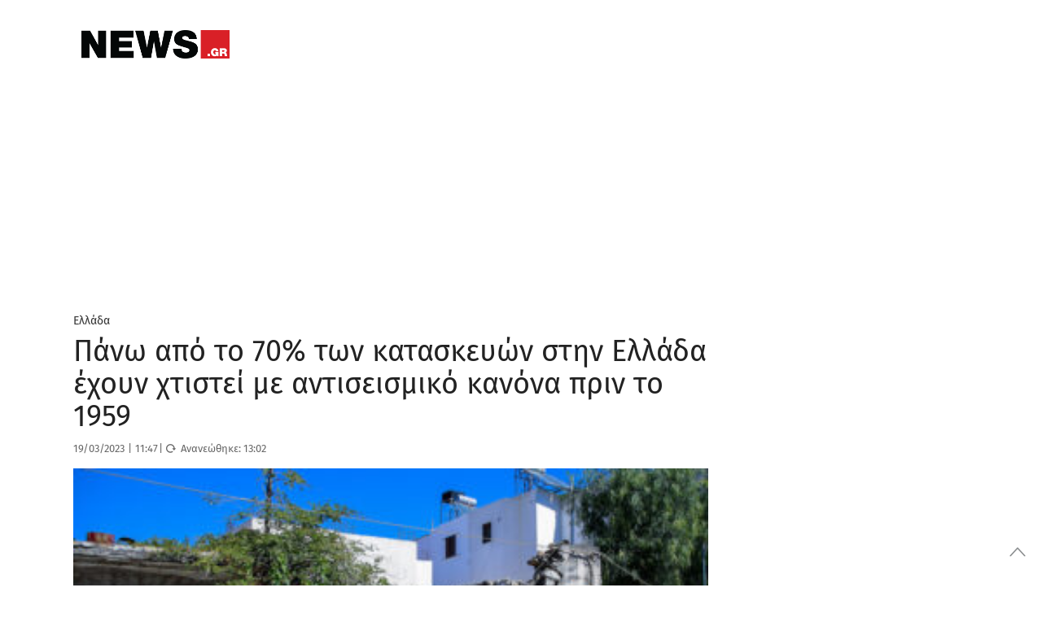

--- FILE ---
content_type: text/html; charset=UTF-8
request_url: https://www.news.gr/ellada/article/3219103/pano-apo-to-70-ton-kataskevon-stin-ellada-echoun-chtisti-me-antisismiko-kanona-prin-to-1959.html
body_size: 56944
content:
	<!doctype html>
<html lang="en-US">
<head>
	<meta charset="UTF-8">
	<meta name="viewport" content="width=device-width, initial-scale=1, maximum-scale=1, user-scalable=1">
	<link rel="profile" href="https://gmpg.org/xfn/11">
	<link rel="pingback" href="https://www.news.gr/xmlrpc.php">

			<meta property="og:title" content="Πάνω από το 70% των κατασκευών στην Ελλάδα έχουν χτιστεί με αντισεισμικό κανόνα πριν το 1959" />
		<meta property="og:description" content="Ξεκινά ο προσεισμικός έλεγχος των δημόσιων κτιρίων" />
		<meta property="og:image" content="https://www.news.gr/wp-content/uploads/images/2021/09/28/se/seismos_kriti_15.jpg" />
		<meta property="og:url" content="https://www.news.gr/ellada/article/3219103/pano-apo-to-70-ton-kataskevon-stin-ellada-echoun-chtisti-me-antisismiko-kanona-prin-to-1959.html" />

		<meta name="twitter:card" content="summary_large_image" />
		<meta name="twitter:site" content="@newsgr1" />
		<meta name="twitter:title" content="Πάνω από το 70% των κατασκευών στην Ελλάδα έχουν χτιστεί με αντισεισμικό κανόνα πριν το 1959" />
		<meta name="twitter:description" content="Ξεκινά ο προσεισμικός έλεγχος των δημόσιων κτιρίων" />
		<meta name="twitter:image" content="https://www.news.gr/wp-content/uploads/images/2021/09/28/se/seismos_kriti_15.jpg" />
		<meta name="twitter:creator" content="@newsgr1" />
		<meta name="twitter:domain" content="https://www.news.gr" />

			
        
	
	
	<link rel="alternate" type="application/rss+xml" title="News.gr feed" href="/rss.ashx">	
                
        <link rel='dns-prefetch' href='//img.news.gr' />
        <!--<link rel='dns-prefetch' href='//stc.news.gr' />-->
        <link rel='dns-prefetch' href='//fonts.gstatic.com' />
        <link rel="preconnect" href="https://img.news.gr/" crossorigin>
        <!--<link rel="preconnect" href="https://stc.news.gr/" crossorigin>-->
        <link rel="preconnect" href="https://fonts.gstatic.com/" crossorigin>
        <link rel='dns-prefetch' href='//securepubads.g.doubleclick.net' />
        <link rel='dns-prefetch' href='//quantcast.mgr.consensu.org' />
        <link rel='dns-prefetch' href='//www.google-analytics.com' />
        <link rel='dns-prefetch' href='//secure.quantserve.com' />
        
        
        <!--<link rel="preload" href="/wp-content/themes/news/assets/font/news.woff?x35736" as="font">-->
        <!--<link crossorigin="anonymous" rel='preload'   href='//fonts.googleapis.com/css?family=Fira%20Sans:300,300italic,regular,italic,500,500italic,700,700italic&#038;display=swap' as="style" onload="this.onload=null;this.rel='stylesheet'" media='all' />-->

        
        <!--<link rel="preload" href="https://stc.news.gr/img/news_logo_header.png" as="image">-->
                        
        <link rel="preload" href="/wp-includes/js/jquery/jquery.js?x35736" as="script">                         
        

<!--<link rel="preload" href="/wp-content/themes/news/assets/css/news-style.css?x35736" as="style"  />-->
        <!--<link rel="preload" href="/wp-content/themes/news/assets/css/app_rest.css?x35736" as="style" />       -->


<!-- InMobi Choice. Consent Manager Tag v3.0 (for TCF 2.2) -->
<script type="text/javascript" async=true>
(function() {
  var host = window.location.hostname;
  var element = document.createElement('script');
  var firstScript = document.getElementsByTagName('script')[0];
  var url = 'https://cmp.inmobi.com'
    .concat('/choice/', 'YdTtsFerx1buz', '/', host, '/choice.js?tag_version=V3');
  var uspTries = 0;
  var uspTriesLimit = 3;
  element.async = true;
  element.type = 'text/javascript';
  element.src = url;

  firstScript.parentNode.insertBefore(element, firstScript);

  function makeStub() {
    var TCF_LOCATOR_NAME = '__tcfapiLocator';
    var queue = [];
    var win = window;
    var cmpFrame;

    function addFrame() {
      var doc = win.document;
      var otherCMP = !!(win.frames[TCF_LOCATOR_NAME]);

      if (!otherCMP) {
        if (doc.body) {
          var iframe = doc.createElement('iframe');

          iframe.style.cssText = 'display:none';
          iframe.name = TCF_LOCATOR_NAME;
          doc.body.appendChild(iframe);
        } else {
          setTimeout(addFrame, 5);
        }
      }
      return !otherCMP;
    }

    function tcfAPIHandler() {
      var gdprApplies;
      var args = arguments;

      if (!args.length) {
        return queue;
      } else if (args[0] === 'setGdprApplies') {
        if (
          args.length > 3 &&
          args[2] === 2 &&
          typeof args[3] === 'boolean'
        ) {
          gdprApplies = args[3];
          if (typeof args[2] === 'function') {
            args[2]('set', true);
          }
        }
      } else if (args[0] === 'ping') {
        var retr = {
          gdprApplies: gdprApplies,
          cmpLoaded: false,
          cmpStatus: 'stub'
        };

        if (typeof args[2] === 'function') {
          args[2](retr);
        }
      } else {
        if(args[0] === 'init' && typeof args[3] === 'object') {
          args[3] = Object.assign(args[3], { tag_version: 'V3' });
        }
        queue.push(args);
      }
    }

    function postMessageEventHandler(event) {
      var msgIsString = typeof event.data === 'string';
      var json = {};

      try {
        if (msgIsString) {
          json = JSON.parse(event.data);
        } else {
          json = event.data;
        }
      } catch (ignore) {}

      var payload = json.__tcfapiCall;

      if (payload) {
        window.__tcfapi(
          payload.command,
          payload.version,
          function(retValue, success) {
            var returnMsg = {
              __tcfapiReturn: {
                returnValue: retValue,
                success: success,
                callId: payload.callId
              }
            };
            if (msgIsString) {
              returnMsg = JSON.stringify(returnMsg);
            }
            if (event && event.source && event.source.postMessage) {
              event.source.postMessage(returnMsg, '*');
            }
          },
          payload.parameter
        );
      }
    }

    while (win) {
      try {
        if (win.frames[TCF_LOCATOR_NAME]) {
          cmpFrame = win;
          break;
        }
      } catch (ignore) {}

      if (win === window.top) {
        break;
      }
      win = win.parent;
    }
    if (!cmpFrame) {
      addFrame();
      win.__tcfapi = tcfAPIHandler;
      win.addEventListener('message', postMessageEventHandler, false);
    }
  };

  makeStub();

  var uspStubFunction = function() {
    var arg = arguments;
    if (typeof window.__uspapi !== uspStubFunction) {
      setTimeout(function() {
        if (typeof window.__uspapi !== 'undefined') {
          window.__uspapi.apply(window.__uspapi, arg);
        }
      }, 500);
    }
  };

  var checkIfUspIsReady = function() {
    uspTries++;
    if (window.__uspapi === uspStubFunction && uspTries < uspTriesLimit) {
      console.warn('USP is not accessible');
    } else {
      clearInterval(uspInterval);
    }
  };

  if (typeof window.__uspapi === 'undefined') {
    window.__uspapi = uspStubFunction;
    var uspInterval = setInterval(checkIfUspIsReady, 6000);
  }
})();
</script>
<!-- End InMobi Choice. Consent Manager Tag v3.0 (for TCF 2.2) -->

<!-- Global site tag (gtag.js) - Google Analytics -->
<script async src="https://www.googletagmanager.com/gtag/js?id=G-KWLGKX54EJ"></script>
<script>
  window.dataLayer = window.dataLayer || [];
  function gtag(){dataLayer.push(arguments);}
  gtag('js', new Date());

  gtag('config', 'G-KWLGKX54EJ', { 'anonymize_ip': true });
</script>

<script src="https://static.adman.gr/adman.js"></script>
<script>window.AdmanQueue = window.AdmanQueue || [];</script>
<script> 
window.GrxSingleRequest = true;
Adman.globalProfileOption = {    
articleid:"3219103",
    category:"ellada"}        
</script>
<script src="https://t.atmng.io/adweb/kIcV48pq9.prod.js" async></script>

<style id="webfonts" type='text/css'>
/* greek-ext */
/*@font-face {
  font-family: 'Fira Sans';
  font-style: normal;
  font-weight: 300;
  font-display: swap;
  src: local('Fira Sans Light'), local('FiraSans-Light'), url(https://fonts.gstatic.com/s/firasans/v10/va9B4kDNxMZdWfMOD5VnPKreShf6TF0.woff2) format('woff2');
  unicode-range: U+1F00-1FFF;
}*/
/* greek */
/**@font-face {
  font-family: 'Fira Sans';
  font-style: normal;
  font-weight: 300;
  font-display: swap;
  src: local('Fira Sans Light'), local('FiraSans-Light'), url(https://fonts.gstatic.com/s/firasans/v10/va9B4kDNxMZdWfMOD5VnPKreRRf6TF0.woff2) format('woff2');
  unicode-range: U+0370-03FF;
}**/
/* latin-ext */
/*@font-face {
  font-family: 'Fira Sans';
  font-style: normal;
  font-weight: 300;
  font-display: swap;
  src: local('Fira Sans Light'), local('FiraSans-Light'), url(https://fonts.gstatic.com/s/firasans/v10/va9B4kDNxMZdWfMOD5VnPKreSBf6TF0.woff2) format('woff2');
  unicode-range: U+0100-024F, U+0259, U+1E00-1EFF, U+2020, U+20A0-20AB, U+20AD-20CF, U+2113, U+2C60-2C7F, U+A720-A7FF;
}*/
/* latin */
/**@font-face {
  font-family: 'Fira Sans';
  font-style: normal;
  font-weight: 300;
  font-display: swap;
  src: local('Fira Sans Light'), local('FiraSans-Light'), url(https://fonts.gstatic.com/s/firasans/v10/va9B4kDNxMZdWfMOD5VnPKreRhf6.woff2) format('woff2');
  unicode-range: U+0000-00FF, U+0131, U+0152-0153, U+02BB-02BC, U+02C6, U+02DA, U+02DC, U+2000-206F, U+2074, U+20AC, U+2122, U+2191, U+2193, U+2212, U+2215, U+FEFF, U+FFFD;
}**/
/* greek-ext */
/*@font-face {
  font-family: 'Fira Sans';
  font-style: normal;
  font-weight: 400;
  font-display: swap;
  src: local('Fira Sans Regular'), local('FiraSans-Regular'), url(https://fonts.gstatic.com/s/firasans/v10/va9E4kDNxMZdWfMOD5Vvm4jLeTY.woff2) format('woff2');
  unicode-range: U+1F00-1FFF;
}*/
/* greek */
@font-face {
  font-family: 'Fira Sans';
  font-style: normal;
  font-weight: 400;
  font-display: swap;
  src: local('Fira Sans Regular'), local('FiraSans-Regular'), url(https://fonts.gstatic.com/s/firasans/v10/va9E4kDNxMZdWfMOD5VvlIjLeTY.woff2) format('woff2');
  unicode-range: U+0370-03FF;
}
/* latin-ext */
/*@font-face {
  font-family: 'Fira Sans';
  font-style: normal;
  font-weight: 400;
  font-display: swap;
  src: local('Fira Sans Regular'), local('FiraSans-Regular'), url(https://fonts.gstatic.com/s/firasans/v10/va9E4kDNxMZdWfMOD5VvmYjLeTY.woff2) format('woff2');
  unicode-range: U+0100-024F, U+0259, U+1E00-1EFF, U+2020, U+20A0-20AB, U+20AD-20CF, U+2113, U+2C60-2C7F, U+A720-A7FF;
}*/
/* latin */
@font-face {
  font-family: 'Fira Sans';
  font-style: normal;
  font-weight: 400;
  font-display: swap;
  src: local('Fira Sans Regular'), local('FiraSans-Regular'), url(https://fonts.gstatic.com/s/firasans/v10/va9E4kDNxMZdWfMOD5Vvl4jL.woff2) format('woff2');
  unicode-range: U+0000-00FF, U+0131, U+0152-0153, U+02BB-02BC, U+02C6, U+02DA, U+02DC, U+2000-206F, U+2074, U+20AC, U+2122, U+2191, U+2193, U+2212, U+2215, U+FEFF, U+FFFD;
}
/* greek-ext */
/*@font-face {
  font-family: 'Fira Sans';
  font-style: normal;
  font-weight: 500;
  font-display: swap;
  src: local('Fira Sans Medium'), local('FiraSans-Medium'), url(https://fonts.gstatic.com/s/firasans/v10/va9B4kDNxMZdWfMOD5VnZKveShf6TF0.woff2) format('woff2');
  unicode-range: U+1F00-1FFF;
}*/
/* greek */
@font-face {
  font-family: 'Fira Sans';
  font-style: normal;
  font-weight: 500;
  font-display: swap;
  src: local('Fira Sans Medium'), local('FiraSans-Medium'), url(https://fonts.gstatic.com/s/firasans/v10/va9B4kDNxMZdWfMOD5VnZKveRRf6TF0.woff2) format('woff2');
  unicode-range: U+0370-03FF;
}
/* latin-ext */
/*@font-face {
  font-family: 'Fira Sans';
  font-style: normal;
  font-weight: 500;
  font-display: swap;
  src: local('Fira Sans Medium'), local('FiraSans-Medium'), url(https://fonts.gstatic.com/s/firasans/v10/va9B4kDNxMZdWfMOD5VnZKveSBf6TF0.woff2) format('woff2');
  unicode-range: U+0100-024F, U+0259, U+1E00-1EFF, U+2020, U+20A0-20AB, U+20AD-20CF, U+2113, U+2C60-2C7F, U+A720-A7FF;
}*/
/* latin */
@font-face {
  font-family: 'Fira Sans';
  font-style: normal;
  font-weight: 500;
  font-display: swap;
  src: local('Fira Sans Medium'), local('FiraSans-Medium'), url(https://fonts.gstatic.com/s/firasans/v10/va9B4kDNxMZdWfMOD5VnZKveRhf6.woff2) format('woff2');
  unicode-range: U+0000-00FF, U+0131, U+0152-0153, U+02BB-02BC, U+02C6, U+02DA, U+02DC, U+2000-206F, U+2074, U+20AC, U+2122, U+2191, U+2193, U+2212, U+2215, U+FEFF, U+FFFD;
}
/* greek-ext */
/*@font-face {
  font-family: 'Fira Sans';
  font-style: normal;
  font-weight: 600;
  font-display: swap;
  src: local('Fira Sans SemiBold'), local('FiraSans-SemiBold'), url(https://fonts.gstatic.com/s/firasans/v10/va9B4kDNxMZdWfMOD5VnSKzeShf6TF0.woff2) format('woff2');
  unicode-range: U+1F00-1FFF;
}*/
/* greek */
@font-face {
  font-family: 'Fira Sans';
  font-style: normal;
  font-weight: 600;
  font-display: swap;
  src: local('Fira Sans SemiBold'), local('FiraSans-SemiBold'), url(https://fonts.gstatic.com/s/firasans/v10/va9B4kDNxMZdWfMOD5VnSKzeRRf6TF0.woff2) format('woff2');
  unicode-range: U+0370-03FF;
}
/* latin-ext */
/*@font-face {
  font-family: 'Fira Sans';
  font-style: normal;
  font-weight: 600;
  font-display: swap;
  src: local('Fira Sans SemiBold'), local('FiraSans-SemiBold'), url(https://fonts.gstatic.com/s/firasans/v10/va9B4kDNxMZdWfMOD5VnSKzeSBf6TF0.woff2) format('woff2');
  unicode-range: U+0100-024F, U+0259, U+1E00-1EFF, U+2020, U+20A0-20AB, U+20AD-20CF, U+2113, U+2C60-2C7F, U+A720-A7FF;
}*/
/* latin */
@font-face {
  font-family: 'Fira Sans';
  font-style: normal;
  font-weight: 600;
  font-display: swap;
  src: local('Fira Sans SemiBold'), local('FiraSans-SemiBold'), url(https://fonts.gstatic.com/s/firasans/v10/va9B4kDNxMZdWfMOD5VnSKzeRhf6.woff2) format('woff2');
  unicode-range: U+0000-00FF, U+0131, U+0152-0153, U+02BB-02BC, U+02C6, U+02DA, U+02DC, U+2000-206F, U+2074, U+20AC, U+2122, U+2191, U+2193, U+2212, U+2215, U+FEFF, U+FFFD;
}
/* greek-ext */
/*@font-face {
  font-family: 'Fira Sans';
  font-style: normal;
  font-weight: 700;
  font-display: swap;
  src: local('Fira Sans Bold'), local('FiraSans-Bold'), url(https://fonts.gstatic.com/s/firasans/v10/va9B4kDNxMZdWfMOD5VnLK3eShf6TF0.woff2) format('woff2');
  unicode-range: U+1F00-1FFF;
}*/
/* greek */
@font-face {
  font-family: 'Fira Sans';
  font-style: normal;
  font-weight: 700;
  font-display: swap;
  src: local('Fira Sans Bold'), local('FiraSans-Bold'), url(https://fonts.gstatic.com/s/firasans/v10/va9B4kDNxMZdWfMOD5VnLK3eRRf6TF0.woff2) format('woff2');
  unicode-range: U+0370-03FF;
}
/* latin-ext */
/*@font-face {
  font-family: 'Fira Sans';
  font-style: normal;
  font-weight: 700;
  font-display: swap;
  src: local('Fira Sans Bold'), local('FiraSans-Bold'), url(https://fonts.gstatic.com/s/firasans/v10/va9B4kDNxMZdWfMOD5VnLK3eSBf6TF0.woff2) format('woff2');
  unicode-range: U+0100-024F, U+0259, U+1E00-1EFF, U+2020, U+20A0-20AB, U+20AD-20CF, U+2113, U+2C60-2C7F, U+A720-A7FF;
}*/
/* latin */
@font-face {
  font-family: 'Fira Sans';
  font-style: normal;
  font-weight: 700;
  font-display: swap;
  src: local('Fira Sans Bold'), local('FiraSans-Bold'), url(https://fonts.gstatic.com/s/firasans/v10/va9B4kDNxMZdWfMOD5VnLK3eRhf6.woff2) format('woff2');
  unicode-range: U+0000-00FF, U+0131, U+0152-0153, U+02BB-02BC, U+02C6, U+02DA, U+02DC, U+2000-206F, U+2074, U+20AC, U+2122, U+2191, U+2193, U+2212, U+2215, U+FEFF, U+FFFD;
}
/* greek-ext */
/*@font-face {
  font-family: 'Fira Sans';
  font-style: normal;
  font-weight: 900;
  font-display: swap;
  src: local('Fira Sans Black'), local('FiraSans-Black'), url(https://fonts.gstatic.com/s/firasans/v10/va9B4kDNxMZdWfMOD5VnFK_eShf6TF0.woff2) format('woff2');
  unicode-range: U+1F00-1FFF;
}*/
/* greek */
/**@font-face {
  font-family: 'Fira Sans';
  font-style: normal;
  font-weight: 900;
  font-display: swap;
  src: local('Fira Sans Black'), local('FiraSans-Black'), url(https://fonts.gstatic.com/s/firasans/v10/va9B4kDNxMZdWfMOD5VnFK_eRRf6TF0.woff2) format('woff2');
  unicode-range: U+0370-03FF;
}**/
/* latin-ext */
/*@font-face {
  font-family: 'Fira Sans';
  font-style: normal;
  font-weight: 900;
  font-display: swap;
  src: local('Fira Sans Black'), local('FiraSans-Black'), url(https://fonts.gstatic.com/s/firasans/v10/va9B4kDNxMZdWfMOD5VnFK_eSBf6TF0.woff2) format('woff2');
  unicode-range: U+0100-024F, U+0259, U+1E00-1EFF, U+2020, U+20A0-20AB, U+20AD-20CF, U+2113, U+2C60-2C7F, U+A720-A7FF;
}*/
/* latin */
/**@font-face {
  font-family: 'Fira Sans';
  font-style: normal;
  font-weight: 900;
  font-display: swap;
  src: local('Fira Sans Black'), local('FiraSans-Black'), url(https://fonts.gstatic.com/s/firasans/v10/va9B4kDNxMZdWfMOD5VnFK_eRhf6.woff2) format('woff2');
  unicode-range: U+0000-00FF, U+0131, U+0152-0153, U+02BB-02BC, U+02C6, U+02DA, U+02DC, U+2000-206F, U+2074, U+20AC, U+2122, U+2191, U+2193, U+2212, U+2215, U+FEFF, U+FFFD;
}*//
        </style>      
        
        <style>  

.qc-cmp2-summary-section .qc-cmp2-consent-info div {
    max-height: 350px !important;
}            
            
.catelement-opinions {
    display: none;
}

#full-menu {
    height: 40px !important;
}


@media only screen and (min-width:1025px){#skinWrapper{display:block}}
#skinWrapper iframe,#skinWrapper ins{display:block;margin:0 auto;width:2000px!important}#skinWrapper .dfp_ad_pos{position:absolute;top:0;left:50%;margin-left:-1000px;width:2000px}#skinWrapper .dfp_ad_pos>div{display:block!important;margin:0 auto}#interstitialWrapper{position:fixed;top:0;left:0;bottom:0;width:100%;z-index:11;overflow:hidden;text-align:center}#interstitialWrapper iframe,#interstitialWrapper ins{display:block;margin:0 auto;width:inherit}
@media (min-width:1401px){#interstitialWrapper iframe,#interstitialWrapper ins{width:inherit!important}.top-head-hot-topics-wrap{padding-right:0}}
#interstitialWrapper .dfp_ad_pos{position:relative;top:0;/*left:50%;margin-left:-1000px;width:2000px*/}#interstitialWrapper .dfp_ad_pos>div{display:block!important;margin:0 auto}.ad3DSkinCnt{position:relative;width:100%;height:270px;z-index:2;margin-bottom:-135px}.ad3DSkin{position:absolute;left:50%;width:1500px;margin-left:-750px}.ad3DSkin iframe{display:block;margin:0 auto}

.feedAdWrapper{padding-bottom:22px}
.topAdWrapper .dfp_ad_pos{padding:10px 0}.adWrapper .dfp_ad_pos{margin:0 0 30px}.sidebar .adWrapper .dfp_ad_pos{margin:10px 0}
.top-head-wrap{position:relative;z-index:2}.top-head-container{line-height:1;margin:0}
@media (max-width:720px){.top-head-hot-topics-wrap{padding:0}.top-head-social-wrap{display:none}}
@media (min-width:721px){.top-head-container{margin:10px auto}.top-head-social-wrap{padding:0}}
@media (min-width:1000px){.top-head-social-wrap{padding:0 15px 0 0}}
@media (min-width:1401px){.top-head-social-wrap{padding:0 15px}}
.top-head-social{display:none;text-align:right;line-height:1;margin-top:3px}
@media (min-width:721px){.top-head-social{display:block;text-align:left}}
.top-head-social:after,.top-head-social:before{content:" ";display:table}.top-head-social a{display:inline-block;line-height:1;margin-left:0;width:26px;height:26px}
@media (min-width:1000px){.top-head-social{text-align:right}.top-head-social a{margin-left:6px}}
.top-head-social a i,.top-head-social a i:after,.top-head-social a i:before{padding:0;margin:0;line-height:1}.top-head-social a .icon-top-search{color:#333}.top-head-social a i{color:#D2D3D4;font-size:1.2rem}.top-head-social a:first-child{margin-left:0}.top-head-social a:hover .icon-facebook{color:#3b5998}.top-head-social a:hover .icon-twitter{color:#4099FF}.top-head-social a:hover .icon-rss{color:#F60}.top-head-social a:hover .icon-top-search{color:#C00}.top-head-social a:hover .facebookSvg svg .bg{fill:#3b5998}.top-head-social a:hover .twitterSvg svg .bg{fill:#4099FF}.top-head-social a:hover .gplusSvg svg .bg{fill:#D34836}.top-head-social a:hover .rssSvg svg .bg{fill:#F60}
@media (max-width:720px){.top-head-user-wrap{display:none}}
@media (min-width:721px){.top-head-user-wrap{width:200px;padding:1px;text-align:center;display:inline-block;letter-spacing:4.6px;border-bottom:1px solid #ccc;overflow:hidden}}
@media (min-width:1000px){.top-head-user-wrap{width:200px;padding:1px;text-align:center;display:inline-block;letter-spacing:4.6px;border-bottom:1px solid #ccc;overflow:hidden}.top-head-user{margin-top:6px}}
.top-head-user{display:none}#mobile-menu>.top-head-user{text-align:center}.top-head-user-login{overflow-y:hidden}.top-head-user.active{display:block;width:100%}
@media (min-width:721px){.top-head-user.active{display:inline-block;margin-right:5px;text-align:right}.top-head-user{margin-top:6px}.top-head-user .top-head-user-symbol{display:none}}
.top-head-user .top-head-seperator,.top-head-user .top-head-user-symbol,.top-head-user a{float:left;line-height:1}.top-head-user .top-head-user-symbol{margin:2px 12px 0 0;width:13px;height:12px;position:relative}.top-head-user a{display:block;color:#333}
@media (min-width:1000px){.top-head-user .top-head-user-symbol{display:block}.top-head-user a{font-size:.875rem}}
.top-head-user .top-head-seperator{color:#ccc;margin:0 3px}.top-head-user .top-head-user-email{font-size:.875rem;color:#333;line-height:1.2;text-align:center;letter-spacing:initial;text-overflow:ellipsis;overflow:hidden;position:relative;cursor:pointer;padding:0 4px;-webkit-user-select:none;-moz-user-select:none;-ms-user-select:none;user-select:none}.top-head-user .top-head-user-email:after{content:"";position:absolute;right:0;top:7px;width:0;height:0;border-left:5px solid transparent;border-right:5px solid transparent;border-top:5px solid #333}.top-head-user .top-head-user-menu{display:none;z-index:9999!important;position:absolute;right:0;background-color:#FFF;top:20px;margin-top:10px;box-shadow:-3px 3px 3px rgba(0,0,0,.2)}
@media (min-width:1401px){.top-head-user .top-head-user-menu{width:220px!important;top:20px}}
@media (min-width:721px){.top-head-user a{font-size:.875rem}.top-head-user .top-head-user-menu{width:200px;top:60px}}
@media (max-width:720px){.top-head-user .top-head-user-menu{top:60px}}
.top-head-user .top-head-user-menu .item{width:100%;text-align:center;padding:6px;letter-spacing:initial}.top-head-user .top-head-user-menu .item:after,.top-head-user .top-head-user-menu .item:before{content:" ";display:table}.top-head-user .top-head-user-menu a{float:none;display:inline;-webkit-user-select:none;-moz-user-select:none;-ms-user-select:none;user-select:none}.datepicker table,.pswp__counter,.pswp__share-modal{-webkit-user-select:none;-moz-user-select:none;-ms-user-select:none}@font-face{font-family:news;src:url(/wp-content/themes/news/assets/font/news.eot?51516144);src:url(/wp-content/themes/news/assets/font/news.eot?51516144#iefix) format('embedded-opentype'),url(/wp-content/themes/news/assets/font/news.woff?515161443) format('woff'),url(/wp-content/themes/news/assets/font/news.ttf?515161443) format('truetype'),url(/wp-content/themes/news/assets/font/news.svg?51516144#news) format('svg');font-weight:400;font-display: swap;font-style:normal}[class*=" icon-"]:before,[class^=icon-]:before{font-family:news;font-style:normal;font-weight:400;speak:none;display:inline-block;text-decoration:inherit;width:1em;margin-right:.2em;text-align:center;font-variant:normal;text-transform:none;line-height:1em;margin-left:.2em;-webkit-font-smoothing:antialiased;-moz-osx-font-smoothing:grayscale}.page-eortologio #calendar.fc .fc-day-number,.page-eortologio #calendar.fc .fc-event,.page-eortologio #calendar.fc .fc-toolbar h2,.static-content,.static-content h2,.static-content h3{font-family:'Fira Sans',sans-serif}.icon-new_window:before{content:'\e800'}.icon-facebook:before{content:'\e801'}.icon-twitter:before{content:'\e802'}.icon-rss:before{content:'\e803'}.icon-sideemail:before{content:'\e804'}.icon-toplogin:before{content:'\e805'}.icon-homeicon:before{content:'\e806'}.icon-alertnextarrow:before{content:'\e807'}.icon-alertprevarrow:before{content:'\e808'}.icon-search:before{content:'\e809'}.icon-darrows:before{content:'\e80a'}.icon-sidefacebook:before{content:'\e80b'}.icon-siderss:before{content:'\e80c'}.icon-sidetwitter:before{content:'\e80d'}.icon-print:before{content:'\e80e'}.icon-fire:before{content:'\e80f'}.icon-top-search:before{content:'\e811'}.icon-user-add:before{content:'\e812'}.icon-login:before{content:'\e813'}.icon-rightsinglearrows:before{content:'\e814'}.icon-pagarrleft:before{content:'\e815'}.icon-pagarrright:before{content:'\e816'}.icon-play:before{content:'\e817'}.icon-picture:before{content:'\e818'}.icon-icons_gallery:before{content:'\e819'}.icon-icons_video:before{content:'\e81a'}.icon-thumb_up:before{content:'\e81b'}.icon-thumb_down:before{content:'\e81c'}.icon-key:before{content:'\e81d'}.icon-user:before{content:'\e81e'}.icon-cancel-circle:before{content:'\e81f'}.icon-paper-plane:before{content:'\e820'}.icon-facebook-1:before{content:'\e821'}.icon-twitter-1:before{content:'\e822'}.icon-gplus:before{content:'\e823'}.icon-linkedin:before{content:'\e824'}.icon-circle:before{content:'\e825'}.icon-attention:before{content:'\e826'}.icon-cw:before{content:'\e827'}.icon-help-circled:before{content:'\e828'}.icon-lock-filled:before{content:'\e829'}.icon-pencil:before{content:'\e82a'}.icon-camera:before{content:'\e82b'}.icon-calendar:before{content:'\e82c'}.icon-comment:before{content:'\e82d'}.static-content{font-weight:400;font-size:1.6rem;line-height:2.1rem;color:#808285}.static-content h2{margin-top:30px;font-size:2.5rem;color:#C00;font-weight:700;line-height:3rem}.static-content h3{margin-top:30px;font-size:1.6rem;line-height:2rem;font-weight:400;font-weight:700;color:#666}
@media (min-width:721px) and (max-width:999px){.page-eortologio-wrap .main-column{width:100%}.page-eortologio-wrap .main-sidebar{display:none}}
/*.page-eortologio{min-height:600px}.page-eortologio table thead{background-color:#ebebeb}.page-eortologio .eortologio-title{text-align:center;letter-spacing:0;font-size:36px!important;color:#222;margin-bottom:20px}.page-eortologio .fc-view-container{margin-top:10px}.page-eortologio .ovrl{position:absolute;top:0;left:0;width:100%;height:100%;background-color:rgba(255,255,255,.8);z-index:10;opacity:0;visibility:hidden}.page-eortologio .ovrl .svgCnt{top:50%;left:50%;position:absolute;margin-left:-35px;width:80px}.page-eortologio .ovrl.open{opacity:1;visibility:visible}.pswp--touch .pswp__button--arrow--left,.pswp--touch .pswp__button--arrow--right,.pswp__caption--fake{visibility:hidden}.page-eortologio #calendar{text-align:center}.page-eortologio #calendar.fc .fc-toolbar{display:inline-block;margin:0 auto}.page-eortologio #calendar.fc .fc-toolbar .fc-left{height:40px;width:40px;margin-right:10px}.page-eortologio #calendar.fc .fc-toolbar .fc-right{height:40px;width:40px;margin-left:20px}.page-eortologio #calendar.fc .fc-toolbar button{border-radius:50%;border:1px solid #1a2a4c;height:auto;padding:8px 5px;box-shadow:none;background:#fff}.page-eortologio #calendar.fc .fc-state-highlight{background:#fff}.page-eortologio #calendar.fc .fc-icon{color:#000;font-size:1.2em}.page-eortologio #calendar.fc .fc-toolbar h2{color:#000;font-weight:700;font-size:26px;line-height:normal}.page-eortologio #calendar.fc .fc-day-number:first-child{border-left:0 solid #000}.page-eortologio #calendar.fc .fc-next-button,.page-eortologio #calendar.fc .fc-prev-button{color:#000!important}.page-eortologio #calendar.fc .fc-day-number:last-child{border-right:0 solid #000}.page-eortologio #calendar.fc .fc-day-number{text-align:center;color:#000;font-size:1.125rem;font-weight:700;background-color:#f8f8f8;border-top:0 solid #fff;border-right:1px solid #000;border-bottom:0 solid #fff;border-left:1px solid #000}.page-eortologio #calendar.fc td:first-child{border-left:0 solid #000}.page-eortologio #calendar.fc td:last-child{border-right:0 solid #000}.page-eortologio #calendar.fc .fc-event-container,.page-eortologio #calendar.fc td{border-right:1px solid #000;border-left:1px solid #000}.page-eortologio #calendar.fc td{text-align:center;border-top:0 solid #fff;border-bottom:0 solid #000}.page-eortologio #calendar.fc .fc-day-header{height:40px;font-size:1.125rem;vertical-align:middle;border-color:#000}.page-eortologio #calendar.fc .fc-day-grid-container table thead{background-color:#f8f8f8}.page-eortologio #calendar.fc .fc-row .fc-bg{background-color:#fff}.page-eortologio #calendar.fc .fc-row table{margin-bottom:0}.page-eortologio #calendar.fc .fc-event{background-color:#fff;font-size:1rem!important;border:none;color:#222;padding:2px 0 0 2px;font-weight:400}*/
@media (min-width:721px){.page-rss .feedDiv .linkCnt{padding:0}}.page-rss .feedDiv .linkCnt a{font-family:'Fira Sans',sans-serif;font-weight:400;font-size:1.5rem;color:#666}.page-search .page-search-options{width:100%;margin:0 0 18px;background-color:#fff;border:1px dashed #c1c3c2;padding:16px}.page-search .page-search-options h1{color:#c00;font-size:1.5rem;font-weight:700;text-align:left}.page-search .page-search-options .page-search-options-row{height:45px;margin-top:13px;margin-left:0;margin-right:0}
@media (max-width:720px){.page-contact .gfield_label{text-align:left}.page-search .page-search-options .page-search-options-row{height:90px}}.page-search .page-search-options .page-search-options-row .category{padding-left:0;padding-right:0}.page-search .page-search-options .page-search-options-row .date{height:40px;margin-left:10px;padding:0;color:#333}.page-search .page-search-options .page-search-options-row .date .fromDate,.page-search .page-search-options .page-search-options-row .date .toDate{padding:0 10px;border:1px solid #c1c3c2}
@media (max-width:720px){.page-search .page-search-options .page-search-options-row .date{margin-top:10px;margin-left:0;margin-right:0}.page-search .page-search-options .page-search-options-row .date .fromDate{margin-right:2px;padding:0 10px}.page-search .page-search-options .page-search-options-row .date .toDate{margin-left:2px;padding:0 10px}}
.page-search .page-search-options .page-search-options-row .date .calendarIconSvg{width:22px;height:22px;display:inline-block;position:absolute;top:8px;right:8px}.page-search .page-search-options .page-search-options-row .date .page-search-dropdown-from,.page-search .page-search-options .page-search-options-row .date .page-search-dropdown-to{border:none;height:33px;font-size:.9375rem;padding:0;color:#333;width:calc(73%)}.page-search .page-search-options .page-search-options-query{height:45px;width:100%;border:1px solid #d0d4d7;color:#333;font-size:.9375rem;padding:13px 5px}.page-search .page-search-options .page-search-dropdown{width:100%;font-size:.9375rem;color:#333;height:40px}.page-search .page-search-options .page-search-date-pickers span{position:absolute;right:24px;top:50%;margin-top:-6px;width:13px;height:12px}.page-search .page-search-options .page-search-date-pickers span .svgCnt{position:relative;width:13px;height:12px}.page-search .page-search-options .page-search-date-pickers span .svgCnt svg{position:absolute;top:0;left:0;width:100%;height:100%}.page-search .submitCnt{padding-right:0;padding-left:0}.page-search .submitCnt .page-search-submit{width:100%;height:40px;font-family:'Fira Sans',sans-serif;font-weight:700;font-size:1.125rem;color:#FFF;background-color:#c00;border:none;text-align:center;padding:8px 0 8px 13px;line-height:1}.page-search .submitCnt span{position:absolute;right:24px;top:50%;margin-top:-7px;width:16px;height:15px}.page-search .submitCnt span .svgCnt{position:relative;width:16px;height:15px}.page-search .submitCnt span .svgCnt svg{position:absolute;top:0;left:0;width:100%;height:100%}.page-search .submitCnt span .svgCnt svg path{fill:#FFF}.page-404 .list404 .svgCnt.homeSvg svg polygon,.page-404 .list404 .svgCnt.searchCnt svg path{fill:#666}.page-search .page-search-results{margin:0 0 30px;border-bottom:1px solid #eaeaea;color:#333;padding:0 0 15px;font-size:1.5rem}.page-search .page-search-results span{font-family:'Fira Sans',sans-serif;font-weight:700;font-size:1.5rem;line-height:1;color:#000}.page-search .page-search-results span:before{content:"“"}.page-search .page-search-results span:after{content:"”"}.page-xrimatistirio iframe{height:1000px;width:100%}.page-user{margin-bottom:20px}.page-user form{width:280px;margin:0 auto;padding:26px 24px;background:#f9f9f9;box-shadow:0 1px 3px rgba(0,0,0,.13);border:1px solid #eaeaea;border-radius:3px}.page-user h1{text-align:center;font-size:1.6rem}.page-user .form-group{width:100%;line-height:1.5;font-family:'Fira Sans',sans-serif;font-weight:700;margin-bottom:16px}.page-user .form-group:after,.page-user .form-group:before{content:" ";display:table}.page-user .form-group label{width:100%;margin:0;padding:0;color:#333;vertical-align:middle;cursor:pointer;font-weight:700;font-size:1rem}.page-user .form-group label.error{font-size:.8rem;color:red;cursor:default}.page-user .form-group input{font-weight:400;font-size:inherit;font-family:inherit;padding:10px 4px;letter-spacing:normal}.page-user .form-group input[type=text],.page-user .form-group input[type=password]{width:100%;padding:3px;margin:10px 0;background:#FBFBFB;border:1px solid #DDD;box-shadow:0 1px 2px rgba(0,0,0,.07) inset;color:#777;outline:0;transition:border-color 50ms ease-in-out 0s}.page-user .form-group input[type=submit]{height:30px;line-height:28px;padding:0 12px 2px;vertical-align:baseline;float:right;background:#C00;color:#FFF;border-radius:3px;border-width:1px;border-style:solid;margin:0;font-size:1.2rem}.page-user .form-group input[type=submit]:disabled{background-color:#999;color:#777;cursor:default;border-color:transparent}.sidebar-user-settings #avatar-upload-form *,.sidebar-user-settings .user-setting label{cursor:pointer}.page-user .form-group input[type=submit]:hover{background:#600}.page-user .action-btn{cursor:pointer;font-weight:700;text-decoration:underline}.sidebar-item h3{font-weight:700!important;font-size:1.2rem!important;color:#1A2B4C!important;background-color:#ffc638;line-height:1;text-align:center;margin:0;padding:7px 0;position:relative;z-index:2}.sidebar-user-settings .user-settings-head h2,.sidebar-user-settings h3{font-weight:400;margin:0 0 15px;color:#C00;font-family:'Fira Sans',sans-serif}.sidebar-user-settings{text-align:center}.sidebar-user-settings h3{font-size:1.2rem}.sidebar-user-settings .user-settings-head{text-align:center}.sidebar-user-settings .user-settings-head h2{font-size:2rem}.sidebar-user-settings .user-settings-head .user-avatar{background-color:#f9f9f9}.sidebar-user-settings #avatar-upload-form{width:100%;text-align:center;border:none;min-height:0;background:0 0;padding:15px}.sidebar-user-settings #avatar-upload-form.dropzone.dz-drag-hover{border-style:solid;border-color:#C00}.sidebar-user-settings #avatar-upload-form .dz-message{margin:15px 0 0}.sidebar-user-settings #avatar-upload-form .dz-message span span{color:#C00}.sidebar-user-settings #avatar-upload-form .dz-preview{display:inline-block;width:25%;height:0;padding-bottom:25%;min-height:0;position:relative;margin:0 8px}.sidebar-user-settings #avatar-upload-form .dz-preview.dz-image-preview{background:0 0}.sidebar-user-settings #avatar-upload-form .dz-preview .dz-image{width:100%;height:100%;position:absolute;border-radius:50%}.sidebar-user-settings #avatar-upload-form .dz-preview .dz-image img{width:100%}.sidebar-user-settings #avatar-upload-form .dz-preview .dz-details{display:none}.sidebar-user-settings #avatar-upload-form .dz-preview:hover img{filter:none}.sidebar-user-settings #avatar-upload-form .cnt{display:inline-block;width:25%;position:relative;margin:0 8px}.sidebar-user-settings #avatar-upload-form .cnt .inner{width:100%;height:0;padding-bottom:100%;border-radius:50%;overflow:hidden;display:inline-block;position:relative}.sidebar-user-settings #avatar-upload-form .generic .inner,.sidebar-user-settings #avatar-upload-form .pending .inner{border:1px solid #8A0000}.sidebar-user-settings #avatar-upload-form .cnt .inner:before{position:absolute;top:0;left:0;right:0;bottom:0}.sidebar-user-settings #avatar-upload-form .badge{position:absolute;top:50px!important;left:0!important;right:0!important;bottom:0!important;z-index:11!important;line-height:1}.sidebar-user-settings #avatar-upload-form .badge span{font-size:.6rem!important;line-height:1;padding:2px 6px;display:inline-block;background-color:#8A0000;color:#FFF}.sidebar-user-settings #avatar-upload-form .pending .badge span{background-color:#8A0000;color:#FFF}.sidebar-user-settings #avatar-upload-form .generic .inner:before{content:"";background-color:#FFF;opacity:.3;filter:alpha(opacity=30)}.sidebar-user-settings #avatar-upload-form .generic .badge span{background-color:#8A0000;color:#FFF}.sidebar-user-settings .user-settings{margin-top:15px;font-size:1.2rem}.sidebar-user-settings .user-setting{border-top:1px solid #d3d3d3;margin-top:10px;padding-top:10px}.sidebar-user-settings .user-setting:first-child{border-top:0;margin-top:0;padding-top:0}.sidebar-user-settings .user-setting .opener{font-size:1rem;text-align:left}.sidebar-user-settings .user-setting i{color:#6E6F72;margin-right:10px}.sidebar-user-settings .user-setting a{color:#8A0000;font-family:'Fira Sans',sans-serif;font-weight:700}.sidebar-user-settings .user-setting a:hover{color:#c00}.sidebar-user-settings .user-setting .inside{display:none}.sidebar-user-settings .user-setting form{margin:10px 0}.sidebar-user-settings .user-setting .input-wrap{width:100%;margin:5px 0;font-family:'Fira Sans',sans-serif;font-weight:400;position:relative}.sidebar-user-settings .user-setting .input-wrap.sex{padding:10px;background:#FFF;border:1px solid #d0d4d7}.sidebar-user-settings .user-setting .input-wrap label{display:inline}.sidebar-user-settings .user-setting label.error{font-family:'Fira Sans',sans-serif;font-weight:400;font-size:1rem;color:#C00;cursor:none;line-height:1.1}.sidebar-user-settings .user-setting label.newsletter{margin-left:25px;line-height:1.2;font-size:.8rem;display:block}.sidebar-user-settings .user-setting label.newsletter input{margin-left:-25px}.sidebar-user-settings .user-setting .input-wrap-group .input-wrap{margin:5px 0}.sidebar-user-settings .user-setting .input-wrap-group .input-wrap:first-child{margin-top:5px}.sidebar-user-settings .user-setting .input-wrap-group .input-wrap:last-child{margin-bottom:5px}.sidebar-user-settings .user-setting input[type=text],.sidebar-user-settings .user-setting input[type=password],.sidebar-user-settings .user-setting input[type=email]{width:100%;border:1px solid #d0d4d7;padding:10px;font-size:1rem}.sidebar-user-settings .user-setting input[type=text].error,.sidebar-user-settings .user-setting input[type=password].error,.sidebar-user-settings .user-setting input[type=email].error{border-color:#8A0000}.sidebar-user-settings .user-setting input[type=text]:focus,.sidebar-user-settings .user-setting input[type=password]:focus,.sidebar-user-settings .user-setting input[type=email]:focus{border-color:#C00}.sidebar-user-settings .user-setting input[type=checkbox]{margin:0 10px}.sidebar-user-settings .user-setting input[type=submit]{width:100%;text-align:center;color:#FFF;background-color:#C00;padding:10px 0;font-size:1.2rem;border:none}.sidebar-user-settings .user-setting input[type=submit]:hover{background-color:#8A0000}.sidebar-user-settings .user-setting .datepicker i{position:absolute;right:0;top:50%;line-height:1;font-size:1.25rem;margin-top:-10px}.sidebar-user-settings .user-setting .clean-border{border:none!important;background-color:#f4f4f4}.user-email-notification{margin-bottom:40px;position:relative}.user-email-notification i{margin-right:10px}.user-email-notification i:before{width:auto;height:auto;line-height:1;margin:0;padding:0}.user-email-notification .stripes{position:absolute;top:0;left:15px;bottom:0;right:15px;background:url(/wp-content/themes/news/assets/img/NB_diagPattern.png);z-index:2;opacity:.2;filter:alpha(opacity=20)}.user-email-notification .bg{position:absolute;top:0;left:15px;right:15px;bottom:0;background:#C00;z-index:1}.user-email-notification .inside{position:relative;z-index:3;padding:15px 30px}.user-email-notification h2{color:#FFF;margin:0;font-size:1rem}.user-email-notification p{color:#FFF;margin:5px 0 0;font-size:.8rem;font-family:'Fira Sans',sans-serif;font-weight:400;line-height:1.2}.page-me h3,.user-email-notification .btn{font-family:'Fira Sans',sans-serif;color:#333}.user-email-notification .btn{display:block;width:100%;font-weight:700;font-size:1rem;background-color:#FFF;padding:10px 15px;margin-top:5px}.user-email-notification .btn:hover{background-color:#999}.user-email-notification .btn.top{margin-top:15px}
@media (min-width:721px){.user-email-notification .btn.top{margin-top:0}}.datepicker{font-family:'Fira Sans',sans-serif;font-weight:400}.page-me h3{margin:0 0 10px;font-weight:700;font-size:1.4rem;line-height:1;padding-bottom:20px;border-bottom:1px solid #EFEFEF}.page-me .comList .more,.page-me .comList .remove,.page-me .comList ul li,.page-me .nb_favorite_articles .more,.page-me .nb_favorite_articles .remove,.page-me .nb_favorite_articles ul li,.page-me .noComments{font-weight:400;font-family:'Fira Sans',sans-serif}.page-me h3 span{color:#ffc638}.page-me h3.top{margin-top:0;color:#C00}.page-me h3.top img{width:25px;height:25px}.page-me h3.top span{color:#999}.page-me .page-me-user-comments h3{border-bottom:0;color:#C00}.page-me .page-me-user-comments h3 span{color:#999}.page-me .noComments{font-size:.8rem}.page-me .comList .remove,.page-me .nb_favorite_articles .remove{padding:3px 12px;background-color:#C00;color:#FFF;font-size:1rem;margin:40px 0 0 20px;display:inline-block;border-radius:5px;cursor:pointer}.page-me .comList .remove.loading,.page-me .nb_favorite_articles .remove.loading{cursor:default}.page-me .comList .remove:before,.page-me .nb_favorite_articles .remove:before{content:"";background-image:url(/wp-content/themes/news/assets/img/close.png);width:14px;height:13px;display:inline-block;vertical-align:top;margin:3px 7px 0 0}.page-me .comList .remove.remove-all,.page-me .nb_favorite_articles .remove.remove-all{float:right}.page-me .comList .more,.page-me .nb_favorite_articles .more{color:#C00;margin:40px 0 0 20px;float:left;display:block;font-size:1rem}.page-me .comList time,.page-me .nb_favorite_articles time{font-size:.8rem;color:#939598}.page-me .comList .comment-content,.page-me .nb_favorite_articles .comment-content{margin-left:25px;font-size:1rem}.page-me .comList ul,.page-me .nb_favorite_articles ul{list-style-type:none;padding:0 0 0 5px;margin:0}.page-me .comList ul li,.page-me .nb_favorite_articles ul li{font-weight:700;font-size:1rem;padding-top:15px}.page-me .comList ul li .commentSvg,.page-me .nb_favorite_articles ul li .commentSvg{width:12px;height:11px;display:inline-block;vertical-align:top;margin:1px 5px 0 0}.page-me .comList ul li.sep,.page-me .nb_favorite_articles ul li.sep{border-bottom:1px solid #ccc;padding-bottom:10px}.page-me .comList ul li.off,.page-me .nb_favorite_articles ul li.off{display:none}.page-me .comList ul li .remove,.page-me .nb_favorite_articles ul li .remove{padding:3px 6px;background-color:#C00;color:#FFF;font-size:1rem;width:auto;display:inline-block;vertical-align:top;border-radius:50%;margin:0 0 0 15px}.page-me .comList ul li .remove:before,.page-me .nb_favorite_articles ul li .remove:before{margin:3px 0 0}.page-me .comList ul li a,.page-me .nb_favorite_articles ul li a{display:inline-block;vertical-align:top;width:90%;margin-left:15px;color:#ccc;font-size:1.2rem}.page-me .comList ul li ul,.page-me .nb_favorite_articles ul li ul{padding-left:15px}.page-me .comList ul li ul li,.page-me .nb_favorite_articles ul li ul li{padding:10px 0 0;font-size:1rem;font-family:'Fira Sans',sans-serif;font-weight:400}.page-me-user-comments{min-height:1400px}.page-me-user-comments .tabs{border-bottom:1px solid #EFEFEF}.page-me-user-comments .tabs .tab{float:left;padding:10px;color:#000;border-top:1px solid #EFEFEF;border-left:1px solid #EFEFEF;border-right:1px solid #EFEFEF;margin:0;cursor:pointer}.page-me-user-comments .tabs .tab[data-tab=pending]{border-left:0}.page-me-user-comments .tabs .tab.active{background-color:#333;color:#FFF;cursor:default}.page-me-user-comments .boxes .box{display:none}.page-me-user-comments .boxes .box.active{display:block}.ie8 .cloudSvg{background-image:url(/wp-content/themes/news/assets/img/cloud.png)}.ie8 .commentSvg{background-image:url(/wp-content/themes/news/assets/img/comment.png)}
@media (min-width:721px){.page-404{margin:100px auto}}.page-404 h1{color:#C00;font-size:3.8rem;line-height:1;margin:0 0 50px}.page-404 .list404,.page-404 p{font-size:1.6rem;font-weight:700;font-family:'Fira Sans',sans-serif}.page-404 p{color:#231f20;line-height:1.75;margin:0 0 50px}.page-404 .list404{display:block;width:100%;margin:0 0 17px;padding:0;position:relative;line-height:1;color:#333}.page-404 .list404 .svgCnt.homeSvg,.page-404 .list404 .svgCnt.searchCnt{width:17px;height:16px}.page-404 .list404 .svgCnt{position:relative;line-height:1;float:left}.page-404 .list404 .svgCnt svg{position:absolute;top:0;left:0;width:100%;height:100%}.page-404 .list404 .txt{margin-left:25px}.page-404 .list404:after{content:"";background-image:url('data:image/svg+xml;charset=US-ASCII,%3C%3Fxml%20version%3D%221.0%22%20encoding%3D%22utf-8%22%3F%3E%0D%0A%3C%21--%20Generator%3A%20Adobe%20Illustrator%2018.1.0%2C%20SVG%20Export%20Plug-In%20.%20SVG%20Version%3A%206.00%20Build%200%29%20%20--%3E%0D%0A%3C%21DOCTYPE%20svg%20PUBLIC%20%22-//W3C//DTD%20SVG%201.1//EN%22%20%22http%3A//www.w3.org/Graphics/SVG/1.1/DTD/svg11.dtd%22%3E%0D%0A%3Csvg%20version%3D%221.1%22%20id%3D%22Layer_1%22%20xmlns%3D%22http%3A//www.w3.org/2000/svg%22%20xmlns%3Axlink%3D%22http%3A//www.w3.org/1999/xlink%22%20x%3D%220px%22%20y%3D%220px%22%0D%0A%09%20viewBox%3D%220%200%205.6%208.5%22%20enable-background%3D%22new%200%200%205.6%208.5%22%20xml%3Aspace%3D%22preserve%22%3E%0D%0A%3Cpolyline%20fill%3D%22none%22%20stroke%3D%22%23CB2027%22%20stroke-width%3D%222%22%20stroke-miterlimit%3D%2210%22%20points%3D%220.7%2C0.7%204.2%2C4.2%200.7%2C7.8%20%22/%3E%0D%0A%3C/svg%3E%0D%0A');background-repeat:no-repeat;width:6px;height:9px;position:absolute;top:50%;margin-top:-5px;right:0;z-index:1}.page-404 .list404.border{margin:0 0 34px}.page-404 .list404.border:before{content:"";background-image:url('data:image/svg+xml;charset=US-ASCII,%3C%3Fxml%20version%3D%221.0%22%20encoding%3D%22utf-8%22%3F%3E%0D%0A%3C%21--%20Generator%3A%20Adobe%20Illustrator%2018.1.0%2C%20SVG%20Export%20Plug-In%20.%20SVG%20Version%3A%206.00%20Build%200%29%20%20--%3E%0D%0A%3C%21DOCTYPE%20svg%20PUBLIC%20%22-//W3C//DTD%20SVG%201.1//EN%22%20%22http%3A//www.w3.org/Graphics/SVG/1.1/DTD/svg11.dtd%22%3E%0D%0A%3Csvg%20version%3D%221.1%22%20id%3D%22Layer_1%22%20xmlns%3D%22http%3A//www.w3.org/2000/svg%22%20xmlns%3Axlink%3D%22http%3A//www.w3.org/1999/xlink%22%20x%3D%220px%22%20y%3D%220px%22%0D%0A%09%20viewBox%3D%220%200%208%201%22%20enable-background%3D%22new%200%200%208%201%22%20xml%3Aspace%3D%22preserve%22%3E%0D%0A%3Crect%20y%3D%220%22%20fill%3D%22%23E7E7E7%22%20width%3D%224%22%20height%3D%221%22/%3E%0D%0A%3C/svg%3E%0D%0A');position:absolute;bottom:-18px;left:0;right:0;height:1px;width:100%}

/*news alert*/
.nb-news-alert-cnt{position:relative;padding:0 10px}
@media (max-width:720px){.page-me-user-comments{min-height:none}.nb-news-alert-cnt{margin:4px 0;padding:0;background-color:#C00}.nb-news-alert-cnt:before{content:"";position:absolute;top:0;left:0;right:0;bottom:0;background-color:transparent;z-index:1;opacity:.2;filter:alpha(opacity=20)}}
.nb-news-alert{color:#000;line-height:1;position:relative;width:100%;margin:5px 0 0}
@media (min-width:721px){.nb-news-alert{padding:0 10px 0 0}.nb-news-alert:before{content:"";position:absolute;top:0;left:0;right:0;bottom:0;background-color:transparent;z-index:1;opacity:.2;filter:alpha(opacity=20);display:block}}
.nb-news-alert .nb-news-alert-title{float:left;background-color:#C00;padding:9px 17px 6px 10px;color:#fff;font-family:'Fira Sans',sans-serif;font-weight:700;font-size:18px;line-height:1;position:relative;z-index:2}
@media (max-width:640px){.nb-news-alert .nb-news-alert-title{padding:9px 10px 6px;width:100%}.nb-news-alert .nb-news-alert-list{text-align:center}}
.nb-news-alert .nb-news-alert-title img{margin-top:-4px}.nb-news-alert .nb-news-alert-title span{margin-top:4px;margin-left:5px}
@media (min-width:721px){.nb-news-alert .nb-news-alert-title{padding:9px 18px 6px 10px;float:left}}
.nb-news-alert .nb-news-alert-list{margin-left:10px;padding-top:4px;line-height:1.2;height:36px;position:relative;z-index:2;display:-ms-flexbox;display:flex;-ms-flex-align:center;align-items:center;overflow:hidden}.nb-news-alert .nb-news-alert-list a{border-bottom:1px solid #ccc}.nb-news-alert .nb-news-alert-list-item{display:none;color:#333;font-family:'Fira Sans',sans-serif;font-weight:700;font-size:17px;line-height:1.1;text-overflow:ellipsis;margin-left:12px;padding-bottom:5px}
@media (max-width:720px){.nb-news-alert .nb-news-alert-list-item{font-size:13px;width:95%;overflow:hidden}}
@media (min-width:721px){.nb-news-alert .nb-news-alert-list-item{font-size:17px;margin-left:5px}}
@media (min-width:1401px){.nb-news-alert .nb-news-alert-list-item{margin-left:12px}}.nb-news-alert .nb-news-alert-list-item.init{display:inline-block}.nb-news-alert .nb-news-alert-nav{display:none;background-color:#fff;position:absolute;top:0;right:0;padding:10px;z-index:3;font-size:1.5rem}
@media (min-width:721px){.nb-news-alert .nb-news-alert-nav{display:block;font-size:18px}.nb-news-alert .nb-news-alert-nav:before{content:"";position:absolute;top:0;left:0;right:0;bottom:0;z-index:1;opacity:.2;filter:alpha(opacity=20);display:block}}
.nb-news-alert .nb-news-alert-nav i{cursor:pointer;position:relative;z-index:4;opacity:.7;filter:alpha(opacity=70)}.nb-news-alert .nb-news-alert-nav i:hover{opacity:1;filter:alpha(opacity=100)}.nb-news-alert .nb-news-alert-nav i:before{width:auto;height:auto;padding:0;margin:0;line-height:1}.nb-news-alert .nb-news-alert-nav i:first-child{margin-right:5px}#wrap.skin .nb-news-alert-title{margin-left:15px}
@media (min-width:721px) and (max-width:999px){#wrap.skin .nb-news-alert-list{margin-left:10px}}.nb-article-container hr{margin:10px 0 15px}
.tipsList .tipTitle{height:48px;margin:5px 0;color:#333;overflow:hidden;width:300px;background-color:#f9f9f9}.tipsList .tipTitle span{height:100%;font-size:.875rem;text-align:left;vertical-align:middle}.tipsList .tipTitle.off .openArrow{background-position:0 0}.tipsList .tipText{float:left;width:260px;padding:10px 5px 10px 10px;height:40px;overflow:hidden;font-size:12px;line-height:16px}.tipsList .openArrow{float:right;width:40px;height:100%;background:url(/wp-content/themes/news/assets/img/widgetArrowsSprite.png) 0 -50px no-repeat;padding:5px 0}.tipsList .tipSlide{height:48px;padding:5px;display:none}.tipsList .tipSlide img{float:left;width:75px;padding:4px}.tipsList .tipSlide .tipTextBig{float:left;width:173px;padding:4px 0 10px 10px;color:#156fa9;font-weight:700;overflow:hidden;font-size:.875rem}.tipsList .tipsAdd{float:right;margin:-35px 0 0}.pswp.nb-popup-container{border-top:none;box-shadow:0 0 100px #000;position:absolute!important;top:50%;left:50%;width:300px;height:300px;margin:-150px 0 0 -150px}.pswp.nb-popup-container .pswp__nbModal{position:absolute;width:100%;bottom:0;top:45px;left:0;overflow-y:auto;overflow-x:hidden;z-index:2}.pswp.nb-popup-container .pswp__nbModal .inner{position:relative;width:100%}.pswp.nb-popup-container #Recaptcha{margin-left:-40px;margin-bottom:10px}.pswp.nb-popup-container .pswp__bg{background-color:#EFEFEF}.pswp.nb-popup-container .pswp__ui--idle .pswp__top-bar{opacity:1!important;background:rgba(0,0,0,.4)}.pswp.nb-popup-container .nb-popup-inner{padding:15px 40px 40px}.pswp.nb-popup-container .nb-popup-inner .logo{font-size:1.53rem;line-height:1;color:#333}
@media (min-width:721px){.pswp.nb-popup-container #Recaptcha{margin-left:0}.pswp.nb-popup-container{position:fixed!important}.pswp.nb-popup-container .nb-popup-inner .logo.wide{font-size:1.92rem}}
.pswp.nb-popup-container .nb-popup-inner .logo i:before{width:auto;margin:0;padding:0;height:auto}.pswp.nb-popup-container .nb-popup-inner h3{color:#C00;margin:0;font-size:1.1rem;font-family:'Fira Sans',sans-serif;font-weight:700}.pswp.nb-popup-container .nb-popup-inner input[type=text],.pswp.nb-popup-container .nb-popup-inner input[type=password],.pswp.nb-popup-container .nb-popup-inner input[type=date],.pswp.nb-popup-container .nb-popup-inner input[type=datetime],.pswp.nb-popup-container .nb-popup-inner input[type=email],.pswp.nb-popup-container .nb-popup-inner input[type=number],.pswp.nb-popup-container .nb-popup-inner input[type=search],.pswp.nb-popup-container .nb-popup-inner input[type=tel],.pswp.nb-popup-container .nb-popup-inner input[type=time],.pswp.nb-popup-container .nb-popup-inner input[type=url],.pswp.nb-popup-container .nb-popup-inner textarea{padding:5px;margin:5px 0}.pswp.nb-popup-container .nb-popup-inner textarea{min-height:50px;resize:none;overflow:auto}.pswp.nb-popup-container .nb-popup-inner form{margin-top:15px}.pswp.nb-popup-container .nb-popup-inner .form-group{position:relative}.pswp.nb-popup-container .nb-popup-inner .form-group:after,.pswp.nb-popup-container .nb-popup-inner .form-group:before{content:" ";display:table}.pswp.nb-popup-container .nb-popup-inner label{font-family:'Fira Sans',sans-serif;font-weight:700;font-size:1.1rem;width:100%;margin:0 0 5px;display:block}.pswp.nb-popup-container .nb-popup-inner label:after,.pswp.nb-popup-container .nb-popup-inner label:before{content:" ";display:table}.pswp.nb-popup-container .nb-popup-inner label.error{font-family:'Fira Sans',sans-serif;font-weight:700;line-height:1;margin:-3px 0 3px;font-size:1rem;color:red}.pswp.nb-popup-container .nb-popup-inner input[type=email],.pswp.nb-popup-container .nb-popup-inner input[type=password],.pswp.nb-popup-container .nb-popup-inner input[type=text],.pswp.nb-popup-container .nb-popup-inner textarea{width:100%;margin-bottom:8px}.pswp.nb-popup-container .nb-popup-inner input[type=submit]{height:36px;width:120px;line-height:36px;padding:0 12px 10px;vertical-align:baseline;float:right;background:#C00;color:#FFF;margin:0;position:relative;z-index:2;font-size:1rem}.pswp.nb-popup-container .nb-popup-inner input[type=submit]:disabled{background-color:#999;color:#777;cursor:default;border-color:transparent}.pswp.nb-popup-container .nb-popup-inner input[type=submit]:hover{background:#600}.pswp.nb-popup-container .nb-popup-inner .preload{position:absolute;top:0;left:0;z-index:1;opacity:0;width:100px;height:24px;background:url(/wp-content/themes/news/assets/img/preload.gif) center center no-repeat}.pswp.nb-popup-container .nb-popup-inner .notice.warning{color:red}.pswp.nb-popup-edit-profile-form{width:300px;height:480px;margin:-240px 0 0 -150px}.pswp.nb-popup-edit-profile-form .nb-popup-edit-profile-form-inner{padding-bottom:5px}
@media (min-width:721px){.pswp.nb-popup-email-form{position:fixed!important;width:725px;height:580px;margin:-240px 0 0 -357px}}.pswp.nb-popup-password-change-form{width:300px;height:500px;margin:-250px 0 0 -150px}.pswp.nb-popup-reset-password{width:310px;height:500px;margin:-250px 0 0 -155px}.pswp.nb-popup-reset-password #Recaptcha{margin-left:-36px}.pswp.nb-popup-email-form{width:300px;height:750px;margin:-260px 0 0 -150px}.pswp.nb-popup-email-form #Recaptcha{margin-left:-40px}
@media (min-width:721px){.pswp.nb-popup-email-form #Recaptcha{margin-left:0}.pswp.nb-popup-email-form{position:fixed!important;width:725px;height:480px;margin:-240px 0 0 -357px}}
.page-password-reset{min-height:500px}#nb-popup-login .nb-popup-login-inner,.nb-notifications .inner{vertical-align:middle;min-height:250px;box-shadow:0 0 30px #000}#mobile-menu .top-head-user-email{text-align:right;padding-right:15px}.top-head-user-mobile-wrap{margin:8px 0}#nb-popup-login-wrap{position:fixed;top:0;left:0;bottom:0;right:0}#nb-popup-login{position:relative;width:100%;height:100%;overflow:auto;text-align:center;white-space:nowrap}#nb-popup-login:before{content:'';display:inline-block;height:100%;vertical-align:middle;margin-right:-4px}#nb-popup-login i:before{width:auto;height:auto;padding:0;margin:0}#nb-popup-login .overlay{position:fixed;top:0;left:0;bottom:0;right:0;background-color:#000;opacity:.3;filter:alpha(opacity=30);z-index:1}#nb-popup-login .nb-popup-login-inner{display:inline-block;white-space:normal;text-align:left;position:relative;width:320px;background-color:#FFF;z-index:2;padding:20px 15px}
@media (min-width:721px){#nb-popup-login .nb-popup-login-inner{width:380px;border-radius:5px}}#nb-popup-login .nb-popup-login-inner .close-popup{position:absolute;cursor:pointer;font-size:2.5rem;z-index:30;color:#C00;top:-10px;right:15px}#nb-popup-login .nb-popup-login-inner .close-popup:hover{color:#8A0000}
@media (max-width:720px){#nb-popup-login .nb-popup-login-inner .close-popup{top:-10px;right:15px}}#nb-popup-login .nb-popup-login-inner .close-popup:after{content:"";position:relative;z-index:-1;background-color:#FFF;width:20px;height:20px;top:50%;left:50%;margin-right:0;margin-top:-30px}#nb-popup-login .nb-popup-login-inner .nb-popup-login-container{color:#333}#nb-popup-login .logo{text-align:center;font-size:2rem;color:#C00;margin:0 auto;width:170px;height:30px;background-image:url(/wp-content/themes/news/assets/img/news_logo_170x30.png);background-repeat:no-repeat}#nb-popup-login .loading{font-size:18px;text-align:center;margin:30px 0;display:none}#nb-popup-login .loading img{width:70px;height:70px}#nb-popup-login .tabs{width:100%;margin:20px 0}
@media (max-width:720px){#nb-popup-login .tabs{margin:10px 0}}#nb-popup-login .tabs .tab{width:49%;margin:0 0 0 1%;background:#f2f2f2;color:#414042;text-align:center;padding:15px 0;font-weight:400;font-size:1rem;letter-spacing:2px;float:left;line-height:1;cursor:pointer}#nb-popup-login .tabs .tab:first-child{margin:0 1% 0 0}#nb-popup-login .tabs .tab.active,#nb-popup-login .tabs .tab.active:hover{background:#333;color:#FFF;cursor:default}#nb-popup-login .tabs .tab:hover{background-color:#d9d9d9}#nb-popup-login .tabs .tab.hide{display:none}#nb-popup-login .box{display:none;font-family:'Fira Sans',sans-serif;font-weight:400}#nb-popup-login .box.active{display:block}#nb-popup-login .box p{font-size:.8rem;color:#000;text-align:center}#nb-popup-login .box p.footer{font-size:.8rem;color:#666;margin-top:25px}
@media (max-width:720px){#nb-popup-login .box p.footer{margin-top:10px}}#nb-popup-login .box a{color:#C00}#nb-popup-login .box a:hover{color:#900}#nb-popup-login .box .input-wrap{width:100%;margin:15px 0}
@media (max-width:720px){#nb-popup-login .box .input-wrap{margin:5px}}#nb-popup-login .box .input-wrap-group .input-wrap{margin:5px 0}#nb-popup-login .box .input-wrap-group .input-wrap:first-child{margin-top:15px}#nb-popup-login .box .input-wrap-group .input-wrap:last-child{margin-bottom:15px}#nb-popup-login .box input[type=text],#nb-popup-login .box input[type=password],#nb-popup-login .box input[type=email]{width:100%;border:1px solid #888;padding:10px;font-size:1rem}#nb-popup-login .box input[type=text].error,#nb-popup-login .box input[type=password].error,#nb-popup-login .box input[type=email].error{border-color:#8A0000}#nb-popup-login .box input[type=text]:focus,#nb-popup-login .box input[type=password]:focus,#nb-popup-login .box input[type=email]:focus{border-color:#C00}#nb-popup-login .box input[type=checkbox]{margin:0 10px}#nb-popup-login .box input[type=submit]{width:100%;text-align:center;color:#FFF;background-color:#C00;font-family:'Fira Sans',sans-serif;font-weight:400;padding:10px 0;font-size:1.4rem;border:none}#nb-popup-login .box input[type=submit]:hover{background-color:#8A0000}#nb-popup-login .box label{cursor:pointer}#nb-popup-login .box label.error{color:#8A0000;cursor:default;font-family:'Fira Sans',sans-serif}#nb-popup-login .social-login{text-align:center}#nb-popup-login .social-login .inner{display:inline-block}#nb-popup-login .social-login .inner>div{width:50px;height:50px;text-align:center;background-color:#f2f2f2;float:left;font-size:1.4rem;cursor:pointer;margin:0 4px}#nb-popup-login .social-login .inner>div i{position:relative;top:15px;left:-5px}#nb-popup-login .social-login .inner>div[data-social=facebook]{color:#456eb0}#nb-popup-login .social-login .inner>div[data-social=twitter]{color:#15b9f6}#nb-popup-login .social-login .inner>div[data-social=google]{color:#e3401a}#nb-popup-login .social-login .inner>div[data-social=linkedin]{color:#1585b3}#nb-popup-login .social-login .inner>div:hover{background-color:#FFF}#nb-popup-login .box[data-box=register] label,#nb-popup-login .box[data-box=register] p{font-size:.8rem}#nb-popup-login .message{display:none;font-size:1.3rem;line-height:1.5rem;margin:30px 20px;text-align:center;font-family:'Fira Sans',sans-serif;font-weight:400}#nb-popup-login .message.success{color:#429c66}#nb-popup-login .message.error{color:#8A0000}#nb-popup-login .message a{color:#C00;font-weight:400}#nb-popup-login .message a:hover{color:#900}#nb-popup-login .message p{font-size:1rem;color:#000;margin:45px 20px;font-weight:400}#nb-popup-login .message .bullet{text-align:center;font-size:1rem;color:#333;margin:20px 0}#nb-popup-login .message ul{padding:0;margin:0}#nb-popup-login .message ul li{border-top:1px solid #EFEFEF;font-size:1rem;line-height:1;text-align:center;padding:10px 0;list-style:none}#nb-popup-login .message ul li:first-child{border:none}#nb-popup-login .message ul li:after{content:">";font-size:1.2rem;line-height:1;margin-left:10px;color:#C00;font-weight:700}#nb-notifications-wrapper{position:fixed;top:0;left:0;right:0;bottom:0}.nb-notifications{position:relative;width:100%;height:100%;overflow:auto;text-align:center;white-space:nowrap}.nb-notifications:before{content:'';display:inline-block;height:100%;vertical-align:middle;margin-right:-.25em}.nb-notifications .overlay{position:fixed;top:0;left:0;bottom:0;right:0;background-color:#000;opacity:.3;filter:alpha(opacity=30);z-index:1}.nb-notifications .inner{display:inline-block;white-space:normal;text-align:left;position:relative;width:300px;background-color:#FFF;z-index:2;border-radius:5px;padding:20px 15px}.nb-notifications .inner .close{position:absolute;cursor:pointer;font-size:2rem;z-index:3;color:#C00;top:-15px;right:-15px}.nb-notifications .inner .close:hover{color:#8A0000}
@media (min-width:721px){.nb-notifications .inner{width:380px}.nb-notifications .inner .close{top:-15px;right:-20px}}.nb-notifications .inner .close:after{content:"";position:absolute;z-index:-1;background-color:#FFF;width:20px;height:20px;top:50%;left:50%;margin-top:-10px;margin-left:-10px}.nb-notifications .inner .loading,.nb-notifications .inner .message{font-size:1.3rem;line-height:1.7rem;text-align:center;margin:30px 20px;display:none}.nb-notifications .inner .loading img{width:70px}.nb-notifications .inner .message{color:#429c66;font-family:'Fira Sans',sans-serif;font-weight:400}.nb-notifications .inner .message.error{color:#C00}

.article-title{color:#C00;font-size:3.1rem;margin-top:0;margin-bottom:16px;line-height:1.05;font-family:'Fira Sans',sans-serif;font-weight:700}
@media (min-width:1000px){.article-title{font-size:3.7rem}}
.article-subtitle{font-size:2rem;margin:0;font-family:'Fira Sans',sans-serif;font-weight:700;color:#414042}.article-top-meta{margin-bottom:10px}.article-top-meta>div{float:left}
@media (max-width:720px){.article-top-meta{line-height:1rem;margin-bottom:13px}}
@media (min-width:721px){.article-top-meta{margin-bottom:20px}}
.article-top-meta-category,.article-top-meta-date,.article-top-meta-modified-date,.article-top-meta-modified-text,.article-top-meta-modified-time,.article-top-meta-seperator,.article-top-meta-time{font-size:.8125rem;padding:3px 0;display:inline-block;color:#666!important}h2.article-top-mobile-title{margin:5px 0 0;font-size:2.5rem}.article-top-meta-seperator{margin:0 1px;color:#AAA39A}.article-top-meta-date,.article-top-meta-time{color:#555}.article-top-meta-modified-date,.article-top-meta-modified-text,.article-top-meta-modified-time{color:#C00}

.smcp-tab-btns{width:100%;margin:0 0 20px}.smcp-tab-btns:after,.smcp-tab-btns:before{content:" ";display:table}.smcp-tab-btns .smcp-tab-btns-title{width:50%;margin:0;background-color:#d0d2d3;color:#FFF;float:left;font-family:'Fira Sans',sans-serif;font-weight:700;font-size:1.7rem;cursor:pointer;line-height:1;padding:5px 8px;text-align:center;text-decoration:none;border-radius:0 5px 5px 0}.smcp-tab-btns .smcp-tab-btns-title:first-child{border-radius:5px 0 0 5px}.smcp-tab-btns .smcp-tab-btns-title.active,.smcp-tab-btns .smcp-tab-btns-title:hover{color:#ffc638;background-color:#333;text-decoration:none}.smcp-tab-btns .smcp-tab-btns-title.active{cursor:default}.smcp-tabs{width:270px;height:270px;position:relative;overflow:hidden}.smcp-chunk,.smcp-tab,.tab-cnt{position:absolute;top:0;left:0}


/*article*/
.article-top-social-tools{margin-top:20px}.article-top-social{float:left}.article-social-bottom{margin:10px 0}.article-top-tools{float:right}.article-top-tools .hint--bottom::after,.article-top-tools .hint--bottom::before{top:106%;left:25%;border-bottom-color:#333}.article-top-tools .hint::after,.article-top-tools [data-hint]::after{color:#fff;background-color:#333}
@media (max-width:720px){.article-top-tools{margin:5px 0;float:left;clear:both;display:block}}
.addthis_sharing_toolbox{float:left}.article-facebook-like .addthis_sharing_toolbox{float:none;margin-top:15px}
@media (min-width:1000px){.article-facebook-like .addthis_sharing_toolbox{float:right;margin:0}}
.article-top-social-comment-box,.article-top-social-facebook-share,.article-top-social-gplus-share,.article-top-social-twitter-share{float:left;width:60px;height:32px;position:relative;margin-left:4px;cursor:pointer}
@media (min-width:721px){.article-top-social-comment-box,.article-top-social-facebook-share,.article-top-social-gplus-share,.article-top-social-twitter-share{width:70px;height:32px}}
.article-top-social-comment-box .svgCnt,.article-top-social-facebook-share .svgCnt,.article-top-social-gplus-share .svgCnt,.article-top-social-twitter-share .svgCnt{position:absolute;top:50%;left:10px}.article-top-social-comment-box .svgCnt svg,.article-top-social-facebook-share .svgCnt svg,.article-top-social-gplus-share .svgCnt svg,.article-top-social-twitter-share .svgCnt svg{position:absolute;top:0;left:0;width:100%;height:100%}.article-top-social-comment-box .count,.article-top-social-facebook-share .count,.article-top-social-gplus-share .count,.article-top-social-twitter-share .count{position:absolute;font-size:1.1rem;line-height:32px;right:10px;color:#FFF}.article-top-social-facebook-share{background-color:#2E5BA3;margin-left:0}.article-top-social-facebook-share .fbLetterSvg{width:8px;height:16px;margin-top:-8px}.article-top-social-twitter-share{background-color:#00A0DF}.article-top-social-twitter-share .twitterIconSvg{width:14px;height:11px;margin-top:-5px}.article-top-social-gplus-share{background-color:#DD4B39}.article-top-social-gplus-share .gplusLetterSvg{width:15px;height:16px;margin-top:-8px}.article-top-social-comment-box{background-color:#E5E8F0}.article-top-social-comment-box .commentBoxSvg{width:15px;height:15px;margin-top:-7px}.article-top-social-comment-box .count{color:#00A0DF}.article-top-tools-aaFontSize,.article-top-tools-email,.article-top-tools-favorite,.article-top-tools-print{float:left;height:28px;cursor:pointer;position:relative;margin-left:13px}
@media (min-width:721px){.article-top-tools-aaFontSize,.article-top-tools-email,.article-top-tools-favorite,.article-top-tools-print{margin-left:20px}}
.article-top-tools-aaFontSize .svgCnt,.article-top-tools-email .svgCnt,.article-top-tools-favorite .svgCnt,.article-top-tools-print .svgCnt{position:absolute;bottom:0;right:0}.article-top-tools-aaFontSize .svgCnt svg,.article-top-tools-email .svgCnt svg,.article-top-tools-favorite .svgCnt svg,.article-top-tools-print .svgCnt svg{position:absolute;top:0;left:0;width:100%;height:100%}.article-top-tools-favorite{float:left;width:24px;height:28px;margin-left:0;position:relative}.article-top-tools-favorite .nb_favorite_post{position:absolute;bottom:0;left:0}.article-top-tools-print{width:22px}.article-top-tools-print .svgCnt{width:22px;height:22px}.article-top-tools-email{width:26px}.article-top-tools-email .svgCnt{width:26px;height:20px}.article-top-tools-aaFontSize{width:31px;cursor:default}.article-top-tools-aaFontSize .aaFontSizePlusSvg{cursor:pointer;width:15px;height:17px}.article-top-tools-aaFontSize .aaFontSizeMinusSvg{cursor:pointer;right:20px;width:11px;height:12px}.article-content{color:#000;font-size:1.7rem;line-height:1.5;font-family:'Fira Sans',sans-serif;font-weight:400}.article-content .blockquote-side,.article-content blockquote{font-size:2.2rem;border-top:1px solid #E6E7E8;border-bottom:1px solid #E6E7E8;color:#666}.article-content .blockquote-side,.article-content blockquote,.article-facebook-like h4,.article-tags{font-family:'Fira Sans',sans-serif;font-weight:700}.article-content:after,.article-content:before{content:" ";display:table}.article-content p:first-child{margin-top:0}.article-content blockquote{margin:20px 0;padding:30px 0}.article-content blockquote p{margin:0;padding:0}.article-content .blockquote-side{display:block;float:left;width:50%;margin:20px 35px 20px 0;padding:20px 0 20px 55px;position:relative}.article-content .blockquote-side p{margin:0;padding:0}.article-content .blockquote-side:before{position:absolute;content:"â€œ";font-size:7rem;top:20px;left:0;line-height:1}.article-content img{max-width:100%;height:auto}.article-content .alignleft{max-width:100%;height:auto;margin:20px 0}.article-content .alignleft img{max-width:100%;height:auto}
@media (min-width:721px){.article-content .alignleft{float:left;max-width:50%;margin:7px 20px 7px 0}}
.article-content .alignright{max-width:100%;height:auto;margin:20px 0}.article-content .alignright img{max-width:100%;height:auto}
@media (min-width:721px){.article-content .alignright{float:right;max-width:50%;margin:7px 0 7px 20px}}
.article-content .alignnone{float:none;max-width:100%;height:auto;margin:20px 0}.article-content .alignnone img{max-width:100%;height:auto}.article-content .aligncenter{float:none;max-width:100%;height:auto;margin:20px auto;display:block}.article-content .aligncenter img{max-width:100%;height:auto}.article-content figcaption{font-size:1.2rem;color:#666;font-style:italic;text-align:left;background:#F1F2F2;padding:8px 15px}.article-content figure{background:#F8F8F8}.article-content .embed-responsive{background:#444}.article-content iframe{max-width:100%}
@media (max-width:720px){.article-content iframe{width:100%}}
.article-tags{margin:0 0 10px}.article-tags:after,.article-tags:before{content:" ";display:table}.article-tags:after{clear:both}.article-tags a,.article-tags span{float:left;display:block;font-size:1.4rem;line-height:1;padding:4px 8px;color:#FFF}.article-tags span{background:#BCBEC0;margin:5px 5px 0 0}.article-tags a{background:#1D6996;margin:5px 5px 0 0;text-transform:uppercase}.article-facebook-like{margin:30px 0 20px;background-color:#F1F2F2;padding:10px 15px}.article-facebook-like h4{font-size:2.2rem;margin:0;display:inline-block;color:#666}.article-facebook-like h4 span{color:#333}.article-facebook-like .svgCnt{display:inline-block;vertical-align:top;width:16px;height:13px;margin:10px 8px 0}.article-facebook-like .likeCnt{position:relative;z-index:3;display:inline-block;vertical-align:top;margin-top:7px}.articles-related{margin:20px 0;padding:30px;background-color:#f7f7f7}.articles-related .articles-related-row-border{display:none;width:calc(100% - 30px);margin:0 auto;height:1px;background-color:#D1D3D4}.articles-related .articles-related-title{font-size:3rem;margin:0 0 10px;color:#333;line-height:1}.articles-related .articles-related-article{margin-top:15px;padding-bottom:15px}
@media (min-width:721px){.articles-related .articles-related-row-border{display:block}.articles-related .articles-related-article-image{padding-right:0}}
.articles-related .articles-related-article-title{margin:5px 0 0;font-size:1.7rem;line-height:1.2}.comment-count-message,.comment-count-number{font-size:1.25rem;line-height:1;float:left;font-family:'Fira Sans',sans-serif}
@media (min-width:1000px){.articles-related .articles-related-article-title{margin:0}}
.articles-related .articles-related-article-title a{color:#C00}.articles-related .printView.articles-related-article{margin:5px 0 0;padding:0}.article-bottom-ads{padding-top:40px;padding-bottom:40px}.article-bottom-ads .adSlot{background:0 0}.comments-container{margin-top:20px}.comments-list-wrap{padding:15px;border:1px solid #f7f7f7}
@media (min-width:721px){.comments-list-wrap{padding:30px}}
.comments-list-wrap.no-comments{border:none;padding:0}.comments-header{margin-bottom:70px}.comment-count-number{font-weight:800;color:#C00;padding:0;margin:0}.comment-count-number span{color:#333}.comment-count-message{font-weight:700;color:#222;padding:0;margin:0 0 0 8px}.comments-top-login{margin-top:5px}
@media (max-width:720px){.comments-count-container:after,.comments-count-container:before{content:" ";display:table}.comments-count-container:after{clear:both}.comments-top-login{display:inline-block}.comments-top-login:after,.comments-top-login:before{content:" ";display:table}.comments-top-login:after{clear:both}}
.comments-top-login .commentArrowSvgWrap{width:100%;height:24px;display:none}.comments-top-login .commentArrowSvg{margin:1px 8px 0 0;position:relative;width:31px;height:23px;float:right}.comments-top-login .commentArrowSvg svg{position:absolute;top:0;left:0;width:100%;height:100%}.comments-top-login .comments-top-login-message{display:none;margin-top:20px;float:right;font-size:1.3rem;line-height:1.2;color:#333;text-align:right;font-family:'Fira Sans',sans-serif;font-weight:400}.comments-top-login .comments-top-login-message a{color:#2b90d6;font-weight:700}.comments-list{margin:0;padding:0;list-style:none;font-family:'Fira Sans',sans-serif;font-weight:400}.comments-list .comment{margin-bottom:30px}.comments-list .comment .children{padding:0;list-style:none;margin:25px 0 0}.comments-list .comment .children li{background-color:#f9f9f9;padding:10px}
@media (min-width:721px){.comments-list .comment .children{margin:25px 0 0 70px}}
.comments-list .comment-meta{position:relative;margin-left:70px;line-height:1;padding-bottom:1px}.comments-list .comment-meta:after,.comments-list .comment-meta:before{content:" ";display:table}.comments-list .comment-meta .comment-author .avatar{position:absolute;left:-70px;top:0;width:50px;height:50px;background-color:#f9f9f9}.comments-list .comment-meta .comment-author .fn{font-family:'Fira Sans',sans-serif;font-weight:700;font-size:1rem;color:#333}.comments-list .comment-meta .comment-author .says{display:none}.comments-list .comment-meta .comment-metadata{font-family:'Fira Sans',sans-serif;font-weight:700;font-weight:400;font-size:.9rem;font-style:italic;text-transform:none;position:relative;padding:5px 0;color:#BCBEC0}.comments-list .comment-meta .comment-metadata .edit-link{position:absolute;right:0;top:20px}.comments-list .comment-meta .comment-metadata .edit-link a{color:#C00}.comments-list .comment-meta-item{margin:10px 0 0 70px;color:#8A0000}.comments-list .comment-content{margin:0 0 0 70px;word-wrap:break-word}.comments-list .comment-content p{margin:0;font-size:1rem;color:#333}.comments-list .reply{margin:10px 0 0;position:relative;font-family:'Fira Sans',sans-serif;font-weight:700;font-size:.8rem}
@media (min-width:721px){.comments-list .reply{margin:10px 0 0 70px}}
.comments-list .reply a{padding:6px 6px 6px 0;line-height:1;float:left;margin:0 0 5px;color:#333;display:block}.comments-list .reply a:hover{color:#C00}.comments-list .reply a i{color:#333}.comments-list .reply .notif{position:absolute;right:0;bottom:23px;background-color:#C00;color:#FFF;font-size:1rem;font-family:'Fira Sans',sans-serif;font-weight:400;border:1px solid #333;z-index:1;width:170px;text-transform:none;padding:10px 20px}.comments-list .reply .notif a{margin:5px 0 0;font-weight:700;color:#FFF;background:0 0;padding:0}.comments-list .reply .comments-vote{padding:6px;cursor:pointer;line-height:1;font-weight:400}.comments-list .reply .comments-vote i{margin-right:4px;color:#333}.comments-list .reply .comments-vote i:before{margin:0;padding:0;width:auto;height:auto;line-height:1;position:relative}.comments-list .reply .comments-vote.downvote,.comments-list .reply .comments-vote.upvote{margin:0 5px;color:#333;float:left}.comments-list .reply .comments-vote.downvote span,.comments-list .reply .comments-vote.upvote span{padding:0 10px;background-color:#f9f9f9}.comments-list .reply .comments-vote.upvote i:before{top:-1px}.comments-list .reply .comments-vote.downvote i:before{color:#333;top:1px}.comments-list .reply .comments-vote:hover{font-weight:700}.nav-comments{margin:0 -15px;padding-top:15px;border-top:1px solid #f7f7f7}
@media (min-width:721px){.nav-comments{margin:0 -30px;padding-top:30px}}
.nav-comments .page-numbers{font-weight:400}.comment-respond{font-family:'Fira Sans',sans-serif;font-weight:400}.comment-respond #reply-title{color:#222;font-size:1.25rem;font-weight:700;margin:20px 0 15px}
@media (min-width:721px){.comment-respond #reply-title{margin:40px 0 30px}}
.comment-respond .comment-bubble{width:18px;height:14px;background:#C00;position:relative;float:left;display:block;margin-top:5px;margin-right:15px;border-radius:4px}.comment-respond .comment-bubble:before{content:"";position:absolute;bottom:-4px;right:0;width:0;height:0;border-top:4px solid transparent;border-bottom:4px solid transparent;border-right:4px solid #C00;z-index:-1}.comment-respond .comment-form{position:relative;font-size:1rem}.comment-respond .comment-form .bg{position:absolute;top:0;left:0;right:0;bottom:0;opacity:.1;filter:alpha(opacity=10);z-index:1}.comment-respond .comment-form p{margin:0;position:relative;z-index:2}.comment-respond .comment-form p label{display:block;font-size:1.125rem;line-height:1.5rem;font-weight:700;margin-bottom:10px;color:#222}.comment-respond .comment-form p label span{color:red}.comment-respond .comment-form p:after,.comment-respond .comment-form p:before{content:" ";display:table}.comment-respond .comment-form p.marg-top{margin-top:0}.comment-respond .comment-form input[type=text],.comment-respond .comment-form input[type=email],.comment-respond .comment-form textarea{width:100%;font-size:.9375rem;padding:7px}.comment-respond .comment-form .comment-notes{margin-bottom:0}.comment-respond .comment-form .comment-form-comment{position:relative}.comment-respond .comment-form .comment-form-comment label{float:left}.comment-respond .comment-form .comment-form-comment textarea{width:100%;color:#666}.comment-respond .comment-form .comment-form-comment #commentBoxCountChars{float:right;color:#ccc;z-index:5;font-size:.9375rem;margin-bottom:10px}.comment-respond .comment-form .form-allowed-tags{display:none}
@media (min-width:1000px){.comment-respond .comment-form .comment-form-author,.comment-respond .comment-form .comment-form-email{width:100%;margin-bottom:15px}}
.comment-respond .comment-form p.note{font-size:1rem;margin:3px 0 5px}.comment-respond .comment-form p.note span{color:red}.comment-respond .comment-form .comment-form-disclaimer{z-index:2;position:relative}.comment-respond .comment-form .comment-form-disclaimer a{font-size:.9375rem;line-height:1.1;font-style:italic;color:#222}.comment-respond .comment-form .comment-form-disclaimer a:hover{color:#333}.comment-respond .comment-form .verify-email-message{margin-top:20px;font-weight:700;color:#C00;font-size:1rem}.comment-respond .comment-form .verify-email-message a{color:#8A0000}.comment-respond .submit{float:right;background-color:#C00;border:none;color:#FFF;padding:5px 13px;font-size:1.0625rem;width:180px;height:40px}.comment-respond .submit:hover{background-color:maroon}.comment-respond label.error{display:block;margin-top:3px;color:#C00!important;font-size:1.2rem}.comment-respond .loading{width:100%;margin-top:20px;text-align:center}




body { color:;font-family:'Fira Sans',sans-serif;color:#222222;}
.header .logo .logoimg {max-height:;}
@media only screen and (min-width:40.063em) 
{.header .logo .logoimg {max-height:;}}
h1, h2, h3, h4, h5, h6, .mont, .post .post-author em, .wpcf7-response-output, label, .select-wrapper select, .wp-caption .wp-caption-text, .smalltitle, .toggle .title, q, blockquote p, cite, .marker-info-win h1, table tr th, table tr td 
{font-family:'Fira Sans',sans-serif;}


/*app.css*/
html,body{
    height:100%
}
*,*:before,*:after{
    -webkit-box-sizing:border-box;
    -moz-box-sizing:border-box;
    box-sizing:border-box
}
html,body{
    font-size:100%
}
body{
    background:#fff;
    color:#222;
    padding:0;
    margin:0;
    font-family:helvetica neue,helvetica,Helvetica,Arial,sans-serif;
    font-weight:400;
    font-style:normal;
    line-height:1;
    position:relative;
    cursor:default
}
a:hover{
    cursor:pointer
}
/*article_img_fix*/
.single-post img{
    max-width:100%;
    height:auto;
}
.single-post #ad_pos_news\.940x80 .banner img{
    max-width:100%;
    max-height: 250px;
}
img{
    max-width:100%;
}

img{
    -ms-interpolation-mode:bicubic
}
/*
#map_canvas img,#map_canvas embed,#map_canvas object,.map_canvas img,.map_canvas embed,.map_canvas object{
    max-width:none!important
}*/
.left{
    float:left!important
}
.right{
    float:right!important
}
.clearfix:before,.clearfix:after{
    content:" ";
    display:table
}
.clearfix:after{
    clear:both
}
.hide{
    display:none
}
.antialiased{
    -webkit-font-smoothing:antialiased;
    -moz-osx-font-smoothing:grayscale
}
img{
    display:inline-block;
    vertical-align:middle
}
textarea{
    height:auto;
    min-height:50px
}
select{
    width:100%
}
.row{
    width:100%;
    margin-left:auto;
    margin-right:auto;
    margin-top:0;
    margin-bottom:0;
    max-width:70em
}
.row:before,.row:after{
    content:" ";
    display:table
}
.row:after{
    clear:both
}
.row.collapse>.column,.row.collapse>.columns{
    padding-left:0;
    padding-right:0
}
.row.collapse .row{
    margin-left:0;
    margin-right:0
}
.row .row{
    width:auto;
    margin-left:-.625em;
    margin-right:-.625em;
    margin-top:0;
    margin-bottom:0;
    max-width:none
}
.row .row:before,.row .row:after{
    content:" ";
    display:table
}
.row .row:after{
    clear:both
}
.row .row.collapse{
    width:auto;
    margin:0;
    max-width:none
}
.row .row.collapse:before,.row .row.collapse:after{
    content:" ";
    display:table
}
.row .row.collapse:after{
    clear:both
}
.column,.columns{
    padding-left:.625em;
    padding-right:.625em;
    width:100%;
    float:left
}

@media only screen{
    .small-push-0{
        position:relative;
        left:0%;
        right:auto
    }
    .small-pull-0{
        position:relative;
        right:0%;
        left:auto
    }
    .small-push-1{
        position:relative;
        left:8.33333%;
        right:auto
    }
    .small-pull-1{
        position:relative;
        right:8.33333%;
        left:auto
    }
    .small-push-2{
        position:relative;
        left:16.66667%;
        right:auto
    }
    .small-pull-2{
        position:relative;
        right:16.66667%;
        left:auto
    }
    .small-push-3{
        position:relative;
        left:25%;
        right:auto
    }
    .small-pull-3{
        position:relative;
        right:25%;
        left:auto
    }
    .small-push-4{
        position:relative;
        left:33.33333%;
        right:auto
    }
    .small-pull-4{
        position:relative;
        right:33.33333%;
        left:auto
    }
    .small-push-5{
        position:relative;
        left:41.66667%;
        right:auto
    }
    .small-pull-5{
        position:relative;
        right:41.66667%;
        left:auto
    }
    .small-push-6{
        position:relative;
        left:50%;
        right:auto
    }
    .small-pull-6{
        position:relative;
        right:50%;
        left:auto
    }
    .small-push-7{
        position:relative;
        left:58.33333%;
        right:auto
    }
    .small-pull-7{
        position:relative;
        right:58.33333%;
        left:auto
    }
    .small-push-8{
        position:relative;
        left:66.66667%;
        right:auto
    }
    .small-pull-8{
        position:relative;
        right:66.66667%;
        left:auto
    }
    .small-push-9{
        position:relative;
        left:75%;
        right:auto
    }
    .small-pull-9{
        position:relative;
        right:75%;
        left:auto
    }
    .small-push-10{
        position:relative;
        left:83.33333%;
        right:auto
    }
    .small-pull-10{
        position:relative;
        right:83.33333%;
        left:auto
    }
    .small-push-11{
        position:relative;
        left:91.66667%;
        right:auto
    }
    .small-pull-11{
        position:relative;
        right:91.66667%;
        left:auto
    }
    .column,.columns{
        position:relative;
        padding-left:.625em;
        padding-right:.625em;
        float:left
    }
    .small-1{
        width:8.33333%
    }
    .small-2{
        width:16.66667%
    }
    .small-3{
        width:25%
    }
    .small-4{
        width:33.33333%
    }
    .small-5{
        width:41.66667%
    }
    .small-6{
        width:50%
    }
    .small-7{
        width:58.33333%
    }
    .small-8{
        width:66.66667%
    }
    .small-9{
        width:75%
    }
    .small-10{
        width:83.33333%
    }
    .small-11{
        width:91.66667%
    }
    .small-12{
        width:100%
    }
    [class*=column]+[class*=column]:last-child{
        float:right
    }
    [class*=column]+[class*=column].end{
        float:left
    }
    .small-offset-0{
        margin-left:0%!important
    }
    .small-offset-1{
        margin-left:8.33333%!important
    }
    .small-offset-2{
        margin-left:16.66667%!important
    }
    .small-offset-3{
        margin-left:25%!important
    }
    .small-offset-4{
        margin-left:33.33333%!important
    }
    .small-offset-5{
        margin-left:41.66667%!important
    }
    .small-offset-6{
        margin-left:50%!important
    }
    .small-offset-7{
        margin-left:58.33333%!important
    }
    .small-offset-8{
        margin-left:66.66667%!important
    }
    .small-offset-9{
        margin-left:75%!important
    }
    .small-offset-10{
        margin-left:83.33333%!important
    }
    .small-offset-11{
        margin-left:91.66667%!important
    }
    .small-reset-order{
        margin-left:0;
        margin-right:0;
        left:auto;
        right:auto;
        float:left
    }
    .column.small-centered,.columns.small-centered{
        margin-left:auto;
        margin-right:auto;
        float:none!important
    }
    .column.small-uncentered,.columns.small-uncentered{
        margin-left:0;
        margin-right:0;
        float:left!important
    }
    .column.small-uncentered.opposite,.columns.small-uncentered.opposite{
        float:right
    }
}

div,dl,dt,dd,ul,ol,li,h1,h2,h3,h4,h5,h6,pre,form,p,blockquote,th,td{
    margin:0;
    padding:0
}
a{
    color:#2ba6cb;
    text-decoration:none;
    line-height:inherit
}
a:hover,a:focus{
    color:#258faf
}
a img{
    border:none
}
p{
    font-family:inherit;
    font-weight:400;
    font-size:1rem;
    line-height:1.6;
    margin-bottom:1.25rem;
    text-rendering:optimizeLegibility
}
p.lead{
    font-size:1.21875rem;
    line-height:1.6
}
p aside{
    font-size:.875rem;
    line-height:1.35;
    font-style:italic
}
h1,h2,h3,h4,h5,h6{
    /*font-family:helvetica neue,helvetica,Helvetica,Arial,sans-serif;*/
    font-weight:400;
    font-style:normal;
    color:#222;
    text-rendering:optimizeLegibility;
    margin-top:.2rem;
    margin-bottom:.5rem;
    line-height:1.4
}
h1 small,h2 small,h3 small,h4 small,h5 small,h6 small{
    font-size:60%;
    color:#6f6f6f;
    line-height:0
}
h1{
    font-size:2.125rem
}
h2{
    font-size:1.6875rem
}
h3{
    font-size:1.375rem
}
h4{
    font-size:1.125rem
}
h5{
    font-size:1.125rem
}
h6{
    font-size:1rem
}
.subheader{
    line-height:1.4;
    color:#6f6f6f;
    font-weight:400;
    margin-top:.2rem;
    margin-bottom:.5rem
}
hr{
    border:solid #ddd;
    border-width:1px 0 0;
    clear:both;
    margin:1.25rem 0 1.1875rem;
    height:0
}
em,i{
    font-style:italic;
    line-height:inherit
}
strong,b{
    font-weight:700;
    line-height:inherit
}
small{
    font-size:60%;
    line-height:inherit
}
code{
    font-family:Consolas,liberation mono,Courier,monospace;
    font-weight:700;
    color:#910b0e
}
ul,ol,dl{
    font-size:1rem;
    line-height:1.6;
    margin-bottom:1.25rem;
    list-style-position:outside;
    font-family:inherit
}
ul{
    margin-left:1.1rem
}
ul.no-bullet{
    margin-left:0
}
ul.no-bullet li ul,ul.no-bullet li ol{
    margin-left:1.25rem;
    margin-bottom:0;
    list-style:none
}
ul li ul,ul li ol{
    margin-left:1.25rem;
    margin-bottom:0
}
ul.square li ul,ul.circle li ul,ul.disc li ul{
    list-style:inherit
}
ul.square{
    list-style-type:square;
    margin-left:1.1rem
}
ul.circle{
    list-style-type:circle;
    margin-left:1.1rem
}
ul.disc{
    list-style-type:disc;
    margin-left:1.1rem
}
ul.no-bullet{
    list-style:none
}
ol{
    margin-left:1.4rem
}
ol li ul,ol li ol{
    margin-left:1.25rem;
    margin-bottom:0
}
dl dt{
    margin-bottom:.3rem;
    font-weight:700
}
dl dd{
    margin-bottom:.75rem
}
abbr,acronym{
    text-transform:uppercase;
    font-size:90%;
    color:#222;
    border-bottom:1px dotted #ddd;
    cursor:help
}
abbr{
    text-transform:none
}
blockquote{
    margin:0 0 1.25rem;
    padding:.5625rem 1.25rem 0 1.1875rem;
    border-left:1px solid #ddd
}
blockquote cite{
    display:block;
    font-size:.8125rem;
    color:#555
}
blockquote cite:before{
    content:"\2014 \0020"
}
blockquote cite a,blockquote cite a:visited{
    color:#555
}
blockquote,blockquote p{
    line-height:1.6;
    color:#6f6f6f
}
/*
.vcard{
    display:inline-block;
    margin:0 0 1.25rem;
    border:1px solid #ddd;
    padding:.625rem .75rem
}
.vcard li{
    margin:0;
    display:block
}
.vcard .fn{
    font-weight:700;
    font-size:.9375rem
}
.vevent .summary{
    font-weight:700
}
.vevent abbr{
    cursor:default;
    text-decoration:none;
    font-weight:700;
    border:none;
    padding:0 .0625rem
}*/
@media only screen and (min-width:40.063em){
    h1,h2,h3,h4,h5,h6{
        line-height:1.4
    }
    h1{
        font-size:2.75rem
    }
    h2{
        font-size:2.3125rem
    }
    h3{
        font-size:1.6875rem
    }
    h4{
        font-size:1.4375rem
    }
}

@media only screen{
    .show-for-small-only,.show-for-small-up,.show-for-small,.show-for-small-down,.hide-for-medium-only,.hide-for-medium-up,.hide-for-medium,.show-for-medium-down,.hide-for-large-only,.hide-for-large-up,.hide-for-large,.show-for-large-down,.hide-for-xlarge-only,.hide-for-xlarge-up,.hide-for-xxlarge-only,.hide-for-xxlarge-up{
        display:inherit!important
    }
    .hide-for-small-only,.hide-for-small-up,.hide-for-small,.hide-for-small-down,.show-for-medium-only,.show-for-medium-up,.show-for-medium,.hide-for-medium-down,.show-for-large-only,.show-for-large-up,.show-for-large,.hide-for-large-down,.show-for-xlarge-only,.show-for-xlarge-up,.show-for-xxlarge-only,.show-for-xxlarge-up{
        display:none!important
    }
    .visible-for-small-only,.visible-for-small-up,.visible-for-small,.visible-for-small-down,.hidden-for-medium-only,.hidden-for-medium-up,.hidden-for-medium,.visible-for-medium-down,.hidden-for-large-only,.hidden-for-large-up,.hidden-for-large,.visible-for-large-down,.hidden-for-xlarge-only,.hidden-for-xlarge-up,.hidden-for-xxlarge-only,.hidden-for-xxlarge-up{
        position:static!important;
        height:auto;
        width:auto;
        overflow:visible;
        clip:auto
    }
    .hidden-for-small-only,.hidden-for-small-up,.hidden-for-small,.hidden-for-small-down,.visible-for-medium-only,.visible-for-medium-up,.visible-for-medium,.hidden-for-medium-down,.visible-for-large-only,.visible-for-large-up,.visible-for-large,.hidden-for-large-down,.visible-for-xlarge-only,.visible-for-xlarge-up,.visible-for-xxlarge-only,.visible-for-xxlarge-up{
        position:absolute!important;
        height:1px;
        width:1px;
        overflow:hidden;
        clip:rect(1px,1px,1px,1px)
    }
    table.show-for-small-only,table.show-for-small-up,table.show-for-small,table.show-for-small-down,table.hide-for-medium-only,table.hide-for-medium-up,table.hide-for-medium,table.show-for-medium-down,table.hide-for-large-only,table.hide-for-large-up,table.hide-for-large,table.show-for-large-down,table.hide-for-xlarge-only,table.hide-for-xlarge-up,table.hide-for-xxlarge-only,table.hide-for-xxlarge-up{
        display:table
    }
    thead.show-for-small-only,thead.show-for-small-up,thead.show-for-small,thead.show-for-small-down,thead.hide-for-medium-only,thead.hide-for-medium-up,thead.hide-for-medium,thead.show-for-medium-down,thead.hide-for-large-only,thead.hide-for-large-up,thead.hide-for-large,thead.show-for-large-down,thead.hide-for-xlarge-only,thead.hide-for-xlarge-up,thead.hide-for-xxlarge-only,thead.hide-for-xxlarge-up{
        display:table-header-group!important
    }
    tbody.show-for-small-only,tbody.show-for-small-up,tbody.show-for-small,tbody.show-for-small-down,tbody.hide-for-medium-only,tbody.hide-for-medium-up,tbody.hide-for-medium,tbody.show-for-medium-down,tbody.hide-for-large-only,tbody.hide-for-large-up,tbody.hide-for-large,tbody.show-for-large-down,tbody.hide-for-xlarge-only,tbody.hide-for-xlarge-up,tbody.hide-for-xxlarge-only,tbody.hide-for-xxlarge-up{
        display:table-row-group!important
    }
    tr.show-for-small-only,tr.show-for-small-up,tr.show-for-small,tr.show-for-small-down,tr.hide-for-medium-only,tr.hide-for-medium-up,tr.hide-for-medium,tr.show-for-medium-down,tr.hide-for-large-only,tr.hide-for-large-up,tr.hide-for-large,tr.show-for-large-down,tr.hide-for-xlarge-only,tr.hide-for-xlarge-up,tr.hide-for-xxlarge-only,tr.hide-for-xxlarge-up{
        display:table-row!important
    }
    th.show-for-small-only,td.show-for-small-only,th.show-for-small-up,td.show-for-small-up,th.show-for-small,td.show-for-small,th.show-for-small-down,td.show-for-small-down,th.hide-for-medium-only,td.hide-for-medium-only,th.hide-for-medium-up,td.hide-for-medium-up,th.hide-for-medium,td.hide-for-medium,th.show-for-medium-down,td.show-for-medium-down,th.hide-for-large-only,td.hide-for-large-only,th.hide-for-large-up,td.hide-for-large-up,th.hide-for-large,td.hide-for-large,th.show-for-large-down,td.show-for-large-down,th.hide-for-xlarge-only,td.hide-for-xlarge-only,th.hide-for-xlarge-up,td.hide-for-xlarge-up,th.hide-for-xxlarge-only,td.hide-for-xxlarge-only,th.hide-for-xxlarge-up,td.hide-for-xxlarge-up{
        display:table-cell!important
    }
}

html{
    height:100%;
    min-height:100%;
    overflow-y:scroll!important;
    font-size:100%
}
body{
    font-size:16px;
    color:#333;
    background:#fff;
    height:100%;
    position:static;
    min-height:100%;
    scroll-behavior:smooth
}
body div,body dl,body dt,body dd,body ul,body ol,body li,body pre,body form,body p,body blockquote,body th,body td{
    font-size:inherit;
    font-family:inherit
}
body p,body lighting-color{
    font-style:normal;
    font-size:1rem;
    font-weight:400;
    line-height:1.3;
    margin-bottom:.65rem;
    color:#222
}
body strong{
    font-weight:600
}
figure{
    margin:0
}
a{
    color:#333;
    outline:0;
    -webkit-tap-highlight-color:transparent
}
a:hover{
    color:#c00
}
/*.titlefont,h1,h2,h3,h4,h5,h6{
    font-family:playfair display,serif
}*/
h1,h2,h3,h4,h5,h6{
    color:#222;
    text-rendering:auto
}
mont,.post .post-author em,.wpcf7-response-output,label,.select-wrapper select,.wp-caption .wp-caption-text,.smalltitle,.toggle .title,q,blockquote p,cite,.marker-info-win h1,table tr th,table tr td{
    font-family:playfair display,sans-serif
}
.reset,#full-menu .full-menu>li.menu-item-has-children.menu-item-mega-parent .thb_mega_menu_holder .thb_mega_menu,#full-menu .full-menu>li.menu-item-has-children.menu-item-mega-parent .thb_mega_menu_holder .thb_mega_menu li,.widget.widget_calendar table,.slick-dots,.searchform fieldset,#comments ol.commentlist .comment .vcard{
    margin:0;
    padding:0
}
.cf:before,.post .post-gallery:before,.blog_nav:before,.widget.widget_flickr .pin_link:before,.widget.widget_dribbble .pin_link:before,.widget.pinterest .pin_link:before,.authorpage:before,.comment-respond:before,.commentlist_parent .commentlist_container:before,.category_container:before,.category_container .inner:before,.post .post-content .vc_toggle:before,.wpcf7-form-control-wrap:before,.image_link:before,.cf:after,.post .post-gallery:after,.blog_nav:after,.widget.widget_flickr .pin_link:after,.widget.widget_dribbble .pin_link:after,.widget.pinterest .pin_link:after,.authorpage:after,.comment-respond:after,.commentlist_parent .commentlist_container:after,.category_container:after,.category_container .inner:after,.post .post-content .vc_toggle:after,.wpcf7-form-control-wrap:after,.image_link:after{
    content:" ";
    display:table
}
.cf:after,.post .post-gallery:after,.blog_nav:after,.widget.widget_flickr .pin_link:after,.widget.widget_dribbble .pin_link:after,.widget.pinterest .pin_link:after,.authorpage:after,.comment-respond:after,.commentlist_parent .commentlist_container:after,.category_container:after,.category_container .inner:after,.post .post-content .vc_toggle:after,.wpcf7-form-control-wrap:after,.image_link:after{
    clear:both
}
.endcolumn [class*=column]+[class*=column]:last-child,#full-menu .full-menu>li.menu-item-has-children.menu-item-mega-parent .thb_mega_menu_holder .category-children>div [class*=column]+[class*=column]:last-child,.related .relatedposts [class*=column]+[class*=column]:last-child,.posts [class*=column]+[class*=column]:last-child,.category_container .inner [class*=column]+[class*=column]:last-child,.products [class*=column]+[class*=column]:last-child{
    float:left
}
.thb-five{
    width:20%
}
@media only screen and (max-width:40.063rem){
    .thb-five{
        width:100%
    }
}

.searchform{
    margin:0
}
.searchform fieldset{
    position:relative;
    border:0
}
.searchform fieldset input{
    margin-bottom:0
}

/***/
.custom_scroll{
    overflow:hidden;
    height:100%;
    position:relative
}
.row .row:not(.cf):not(.blog_nav):not(.authorpage):not(.comment-respond):not(.category_container):not(.wpcf7-form-control-wrap):not(.image_link):before,.row .row:not(.cf):not(.blog_nav):not(.authorpage):not(.comment-respond):not(.category_container):not(.wpcf7-form-control-wrap):not(.image_link):after{
    display:none!important
}
.flex-video{
    margin:0
}
.row.full-width-row{
    width:100%;
    margin-left:auto;
    margin-right:auto;
    max-width:100%
}
.row.no-padding{
    margin:auto
}
.row.no-padding>.columns,.row.no-padding .owl-item>.columns{
    padding:0
}
.row.max_width{
    max-width:75em;
    margin:0 auto
}
#content-container{
    min-height:100%;
    z-index:1
}
#content-container .click-capture{
    position:absolute;
    z-index:998;
    top:0;
    right:0;
    width:0;
    height:0;
    background:rgba(191,191,191,.6);
    content:'';
    filter:alpha(opacity=0);
    opacity:0;
    -moz-transition:opacity .25s linear;
    -o-transition:opacity .25s linear;
    -webkit-transition:opacity .25s linear;
    transition:opacity .25s linear
}
#wrapper{
    position:relative;
    z-index:2;
    width:100%;
    min-height:100%;
    overflow-x:visible;
}
#wrapper [role=main]{
    position:relative;
    z-index:10
}
#wrapper.open-menu{
    overflow:hidden
}
#wrapper.open-menu #content-container{
    margin-left:0;
    -moz-transform:translate3d(320px,0,0);
    -webkit-transform:translate3d(320px,0,0);
    transform:translate3d(320px,0,0)
}
.no-csstransforms3d #wrapper.open-menu #content-container{
    margin-left:320px
}
@media only screen and (max-width:40.063rem){
    #wrapper.open-menu #content-container{
        margin-left:0;
        -moz-transform:translate3d(280px,0,0);
        -webkit-transform:translate3d(280px,0,0);
        transform:translate3d(280px,0,0)
    }
    .no-csstransforms3d #wrapper.open-menu #content-container{
        margin-left:280px
    }
}
#wrapper.open-menu #content-container .click-capture{
    width:100%;
    height:100%;
    filter:progid:DXImageTransform.Microsoft.Alpha(enabled=false);
    opacity:1;
    left:0
}
.no-csstransforms3d #wrapper.open-menu #content-container .click-capture{
    left:320px
}
.header_container{
    min-height:40px;
    z-index:3
}
@media only screen and (min-width:40.063rem){
    .header_container.style1{
        min-height:100px
    }
}
.header{
    height:auto;
    position:static;
    top:0;
    left:0;
    width:100%;
    z-index:101
}
.header .mainheader{
    margin:0
}
.header>.row{
    background-color:#fff
}
.header>.row.nb-news-important{
    background-color:#f9f9f9
}
.header .header_top{
    padding:27px 10px;
    position:relative;
    direction:ltr;
    background-size:cover
}
@media only screen and (min-width:40.063rem) and (max-width:64.0625rem){
    .header .header_top{
        padding:24px 10px 5px
    }
}
@media only screen and (max-width:40.063rem){
    .header .header_top{
        padding:5px 10px 0
    }
}
.header .header_top>.row>.columns{
    padding:0;
    min-height:1px;
    height:70px;
    margin:10px 0 0
}
@media only screen and (min-width:40.063rem){
    .header .header_top>.row>.columns{
        padding:0 .9375em
    }
}
.header .logo{
    display:inline-flex;
    justify-content:left;
    align-items:left;
    min-height:1px
}
@media only screen and (max-width:64.0625rem){
    .header .logo{
        display:inline-flex;
        justify-content:center
    }
}
.header .logo .logolink{
    display:inline-flex;
    max-width:100%;
    margin-top:10px
}
.header .logo .logoimg{
    display:inline-block
}
@media only screen and (min-width:64.0625rem){
    .header .logo .logoimg{
        max-height:91px
    }
}
@media only screen and (min-width:40.063rem) and (max-width:64.0625rem){
    .header .logo .logoimg{
        max-height:59px!important
    }
}
@media only screen and (max-width:40.063rem){
    .header .logo .logoimg{
        max-height:35px!important
    }
}
.header .logo #page-title{
    display:none;
    line-height:40px;
    margin:0;
    overflow:hidden;
    white-space:nowrap;
    text-overflow:ellipsis
}
.header .toggle-holder{
    display:inline-flex;
    justify-content:flex-start;
    align-items:center
}
.header .toggle-holder .logofixed{
    display:none;
    max-height:40px;
    visibility:hidden;
    margin-left:20px
}
@media only screen and (min-width:45rem){
    .header .toggle-holder .logofixed{
        display:inline-block
    }
}
.header .socialbuttons-holder{
    display:block;
    margin-top:3px;
    margin-bottom:2px;
    margin-right:0;
    padding-top:1px;
    padding-right:2px
}
@media only screen and (max-width:45rem){
    .header .socialbuttons-holder{
        display:none!important
    }
}
.header .socialbuttons-holder .devider{
    color:#ccc;
    font-size:21px;
    line-height:22px;
    font-weight:100
}
.header .socialbuttons-holder .boxed-icon:first-child{
    margin-left:0
}
.header .socialbuttons-holder .boxed-icon:last-child{
    margin-right:0
}
.header .socialbuttons-holder .boxed-icon{
    display:inline-block;
    width:29px;
    height:29px;
    line-height:29px;
    text-align:center;
    font-size:12px;
    color:#d5d5d5;
    border:none;
    margin:0 3px
}
.header .socialbuttons-holder .boxed-icon.facebook:hover{
    color:#3a579b
}
.header .socialbuttons-holder .boxed-icon.twitter:hover{
    color:#54abee
}
.header .socialbuttons-holder .boxed-icon.google-plus:hover{
    color:#d85334
}
.header .socialbuttons-holder .boxed-icon.rss:hover{
    color:#f69024
}
.header .socialbuttons-holder .boxed-icon.search{
    background-color:#d71820
}
.header .socialbuttons-holder .boxed-icon.search.icon-2x{
    color:#fff
}
.header .socialbuttons-holder .boxed-icon.icon-1x{
    width:24px;
    height:24px;
    line-height:24px;
    font-size:12px
}
.header .socialbuttons-holder .boxed-icon.icon-2x{
    width:28px;
    height:28px;
    line-height:28px;
    font-size:20px
}
.header .socialbuttons-holder .boxed-icon.icon-3x{
    width:40px;
    height:38px;
    line-height:38px;
    font-size:16px
}
.header .socialbuttons-holder .boxed-icon.icon-4x{
    width:56px;
    height:54px;
    line-height:54px;
    font-size:18px
}
.header .socialbuttons-holder .boxed-icon.large{
    width:56px;
    height:54px;
    line-height:54px
}
.header .socialbuttons-holder .boxed-icon.fill{
    background:#333;
    border-color:#333;
    color:#fff
}
.header .socialbuttons-holder .boxed-icon.fill:hover{
    background:#1a1a1a;
    border-color:#1a1a1a
}
.header .social-holder{
    text-align:right;
    justify-content:flex-end;
    align-items:center;
    padding:0 2px
}
.header .social-holder .icon-1x{
    display:none;
    font-size:1.25rem;
    padding:0 2px;
    line-height:40px
}
@media only screen and (min-width:45rem){
    .header .social-holder .icon-1x{
        vertical-align:middle;
        display:inline-block;
        margin:0 0 0 2px;
        border-left:1px solid #d4d4d4
    }
}
@media only screen and (max-width:45rem){
    .header .social-holder .icon-1x{
        vertical-align:middle;
        display:inline-block;
        margin:0 0 0 2px;
        border-left:1px solid #d4d4d4
    }
}
.header .social-holder.style2 #quick_search{
    width:30px
}
@media only screen and (min-width:40.063rem){
    .header .social-holder.style2 #quick_search{
        width:40px;
        margin-left:15px
    }
}
@media only screen and (min-width:45rem){
    .header .social-holder.style2 #quick_search{
        width:50px;
        border-left:1px solid rgba(0,0,0,.05)
    }
}
.header .social-holder #social_header{
    position:relative;
    z-index:4
}
@media only screen and (min-width:45rem){
    .header .social-holder #social_header{
        display:inline-flex
    }
}
.header .social-holder #social_header>i{
    display:inline-flex;
    width:40px;
    height:40px;
    justify-content:center;
    align-items:center;
    cursor:pointer
}
.header .social-holder #social_header #social_icon{
    fill:#333;
    vertical-align:middle
}
.header .social-holder #social_header>div{
    display:inline-flex;
    align-items:center
}
.header .social-holder #social_header:hover #social_icon{
    fill:#c00
}
.header .social-holder #quick_cart{
    position:relative;
    display:inline-flex;
    width:30px;
    margin-left:3px;
    height:40px;
    justify-content:center;
    align-items:center
}
.header .social-holder #quick_cart svg{
    vertical-align:middle
}
.header .social-holder #quick_cart .cart_count{
    position:absolute;
    bottom:6px;
    right:4px;
    display:block;
    width:12px;
    height:12px;
    line-height:12px;
    text-align:center;
    color:#fff;
    font-size:8px;
    font-weight:600;
    background:#c00
}
.header.fixed{
    position:static;
    top:0;
    left:0;
    right:0
}
@media only screen and (min-width:40.063rem){
    .header.fixed{
        position:fixed
    }
}
.header.fixed .logo .logoimg{
    max-height:91px
}
.header.fixed .logo .logolink{
    margin-top:20px;
    margin-bottom:16px
}
.header.fixed .social-holder{
    margin-top:6px
}
.header.fixed .header_top{
    padding:0 15px 10px
}
@media only screen and (min-width:40.063rem){
    .header.fixed .header_top{
        padding:0 10px
    }
}
.header.fixed .header_top .progress{
    display:block;
    position:absolute;
    bottom:-1px;
    left:0;
    height:2px;
    width:0;
    background:#c00;
    -moz-transition:all .5s linear;
    -o-transition:all .5s linear;
    -webkit-transition:all .5s linear;
    transition:all .5s linear
}
@media only screen and (min-width:40.063rem){
    .header.fixed .header_top>.row>.columns{
        height:40px
    }
}
@media only screen and (min-width:40.063rem){
    .header.style2 .header_top{
        padding:0 15px
    }
}
.header.style2 .header_top>.row>.columns{
    height:70px
}
.header.style2 .logo{
    display:table;
    position:static
}
.header.style2 .logo>div{
    display:table-cell;
    vertical-align:middle
}
.header.style2 .logo .logoimg{
    max-height:45px;
    display:inline-block
}
.header.style2 .logo .logolink{
    display:none;
    margin:0 10px
}
@media only screen and (min-width:40.063rem){
    .header.style2 .logo .logolink{
        display:inline-block
    }
}
.header.style2 .logo #full-menu{
    position:static
}
@media only screen and (min-width:45rem){
    .header.style2 .logo #full-menu{
        display:none
    }
}
@media only screen and (min-width:64.0625rem){
    .header.style2 .logo #full-menu{
        display:inline-block;
        text-align:left
    }
    .header.style2 .logo #full-menu .full-menu{
        border:0
    }
    .header.style2 .logo #full-menu .full-menu>li{
        padding:0
    }
    .header.style2 .logo #full-menu .full-menu>li>a{
        line-height:70px
    }
}
.header.style2 .logo #full-menu .full-menu>li.menu-item-has-children.menu-item-mega-parent .thb_mega_menu_holder{
    top:100%
}
.header.style2 .logo.mobile{
    display:table;
    text-align:center
}
.header.style2 .logo.mobile .logolink{
    display:inline-block
}
@media only screen and (min-width:40.063rem){
    .header.style2 .logo.mobile{
        display:none
    }
}
.full-menu-line-top{
    border-top:1px solid #ccc;
    height:1px
}
.full-menu-line-bottom{
    border-bottom:1px solid #ccc;
    height:1px;
    margin:0 0 2px
}
#full-menu{
    display:block;
    vertical-align:middle;
    text-align:center;
    position:relative;
    padding:0;
    background-color:#fff
}
#full-menu.light-menu-color .full-menu>li>a{
    color:#fff
}
#full-menu.light-menu-color .full-menu>li>a:hover{
    color:#333
}
#full-menu.light-menu-color .full-menu>li.active>a,#full-menu.light-menu-color .full-menu>li.sfHover>a{
    color:#333
}
#full-menu .full-menu{
    list-style:none;
    margin:0;
    height:auto
}
#full-menu .full-menu a{
    font-size:.8125rem;
    white-space:nowrap;
    color:#5a5a5a
}
#full-menu .full-menu .fa{
    margin:0 5px;
    display:inline-block
}
.rtl #full-menu .full-menu .fa{
    margin-right:0;
    margin-left:10px
}
#full-menu .full-menu.nav{
    display:-webkit-box;
    display:-moz-box;
    display:-ms-flexbox;
    display:-moz-flex;
    display:-webkit-flex;
    display:table;
    width:100%;
    padding:0 8px;
    text-align:justify;
    text-justify:inter-word
}
#full-menu .full-menu>li{
    display:block;
    margin:0;
    padding:0 6px
}
#full-menu .full-menu>li.active>a,#full-menu .full-menu>li.sfHover>a{
    color:#c00
}
#full-menu .full-menu>li.active>a:after,#full-menu .full-menu>li.sfHover>a:after{
    -moz-transform:scale(1,1);
    -ms-transform:scale(1,1);
    -webkit-transform:scale(1,1);
    transform:scale(1,1)
}
#full-menu .full-menu>li.current-menu-item>a,#full-menu .full-menu>li.current-post-parent>a,#full-menu .full-menu>li.current-menu-parent>a,#full-menu .full-menu>li.current-category-ancestor>a,#full-menu .full-menu>li.current-post-ancestor>a{
    color:#c00!important
}
#full-menu .full-menu>li>a{
font-family: 'Fira Sans',sans-serif;
    display:block;
    line-height:40px;
/*    font-weight:600;*/
    font-weight:bold;
    color:#333!important;
    text-transform:uppercase;
/*    font-size:13px;*/
    font-size:16px;
}
#full-menu .full-menu>li>a:hover{
    color:#c00
}
#full-menu .full-menu>li>a:after{
    content:'';
    display:block;
    position:absolute;
    height:1px;
    width:100%;
    background:#c00;
    bottom:35px;
    left:0;
    -moz-transform:scale(0,1);
    -ms-transform:scale(0,1);
    -webkit-transform:scale(0,1);
    transform:scale(0,1)
}
#full-menu .full-menu>li.menu-item-has-children{
    position:relative
}
#full-menu .full-menu>li.menu-item-has-children.menu-item-mega-parent{
    position:static
}
#full-menu .full-menu>li.menu-item-has-children.menu-item-mega-parent .thb_mega_menu_holder{
    display:none;
    position:absolute;
    top:calc(100% - 1px);
    left:0;
    width:100%;
    background:#f9f9f9;
    padding:30px 0 25px;
    z-index:20;
    opacity:0
}
#full-menu .full-menu>li.menu-item-has-children.menu-item-mega-parent .thb_mega_menu_holder>.row{
    width:100%;
    margin-left:auto;
    margin-right:auto;
    margin-top:0;
    margin-bottom:0;
    max-width:75em
}
#full-menu .full-menu>li.menu-item-has-children.menu-item-mega-parent .thb_mega_menu_holder .thb_mega_menu{
    float:left;
    width:230px;
    text-align:left
}
#full-menu .full-menu>li.menu-item-has-children.menu-item-mega-parent .thb_mega_menu_holder .thb_mega_menu li{
    display:block
}
#full-menu .full-menu>li.menu-item-has-children.menu-item-mega-parent .thb_mega_menu_holder .thb_mega_menu li>a{
    color:#333;
    display:block;
    margin-bottom:15px;
    font-size:14px;
    font-weight:600;
    line-height:1;
    text-transform:none
}
#full-menu .full-menu>li.menu-item-has-children.menu-item-mega-parent .thb_mega_menu_holder .thb_mega_menu li>a .fa{
    color:#c7c7c7;
    position:relative;
    top:-1px
}
#full-menu .full-menu>li.menu-item-has-children.menu-item-mega-parent .thb_mega_menu_holder .thb_mega_menu li.active a,#full-menu .full-menu>li.menu-item-has-children.menu-item-mega-parent .thb_mega_menu_holder .thb_mega_menu li.active a .fa{
    color:#c00
}
#full-menu .full-menu>li.menu-item-has-children.menu-item-mega-parent .thb_mega_menu_holder .category-children{
    margin-left:230px
}
#full-menu .full-menu>li.menu-item-has-children.menu-item-mega-parent .thb_mega_menu_holder .category-children>div{
    display:none;
    float:left;
    text-align:left;
    width:100%
}
#full-menu .full-menu>li.menu-item-has-children.menu-item-mega-parent .thb_mega_menu_holder .category-children>div:first-child{
    display:block
}
#full-menu .full-menu>li.menu-item-has-children.menu-item-mega-parent .thb_mega_menu_holder .category-children>div a{
    white-space:normal
}
#full-menu .full-menu>li.menu-item-has-children.menu-item-mega-parent .thb_mega_menu_holder .category-children>div .post .post-gallery{
    margin-bottom:15px
}
#full-menu .full-menu>li.menu-item-has-children.menu-item-mega-parent .thb_mega_menu_holder .category-children>div .post .post-title a{
    text-transform:none
}
#full-menu .full-menu>li.menu-item-has-children>.sub-menu{
    display:none;
    position:absolute;
    top:calc(100% - 1px);
    left:-12px;
    background:#f9f9f9;
    padding:30px;
    margin:0;
    list-style:none;
    z-index:20;
    text-align:left
}
#full-menu .full-menu>li.menu-item-has-children>.sub-menu li{
    padding:5px 0;
    border-bottom:1px solid #e4e4e4;
    min-width:160px
}
#full-menu .full-menu>li.menu-item-has-children>.sub-menu li:first-child{
    padding-top:0
}
#full-menu .full-menu>li.menu-item-has-children>.sub-menu li:last-child{
    padding-bottom:0;
    border-bottom:0
}
#full-menu .full-menu>li.menu-item-has-children>.sub-menu li a{
    font-weight:500;
    font-size:13px;
    color:#464646
}
#quick_search *{
    font-family:fira sans,sans-serif
}
#quick_search{
    display:inline-flex;
    width:28px;
    height:28px;
    line-height:28px;
    color:#fff;
    font-size:.875rem;
    justify-content:center;
    align-items:center;
    position:relative;
    top:0;
    z-index:5;
    text-align:center
}
#quick_search #search_icon{
    z-index:20;
    position:relative;
    cursor:pointer;
    fill:#fff!important;
    background-color:#d61820;
    vertical-align:middle;
    width:23px;
    height:23px;
    padding:4px
}
#quick_search.active .searchform{
    visibility:visible;
    opacity:1;
    width:300px
}
#quick_search .searchform{
    position:absolute;
    top:0;
    right:-10px;
    z-index:10;
    display:block;
    visibility:hidden;
    background:#f2f2f2;
    height:29px;
    padding:5px 40px 5px 5px;
    width:0;
    opacity:0;
    font-size:.875rem
}
@media only screen and (min-width:40.063rem){
    #quick_search .searchform{
        right:-20px
    }
}
#quick_search .searchform input{
    margin:0;
    font-size:.8rem;
    height:21px;
    line-height:21px;
    float:left;
    padding:0 5px;
    width:100%;
    background:#fff;
    color:#333;
    border:0;
    text-align:left
}
#quick_search .searchform input:-moz-placeholder{
    color:#a0a0a0
}
#quick_search .searchform input::-moz-placeholder{
    color:#a0a0a0
}
#quick_search .searchform input:-ms-input-placeholder{
    color:#a0a0a0
}
#quick_search .searchform input::-webkit-input-placeholder{
    color:#a0a0a0
}
.header.style1.fixed{
    background-color:#fff
}





.post .post-gallery{
    display:block;
    position:relative;
    margin:0 0 10px;
    padding:0;
    overflow:hidden;
    background:#fff
}
.post .post-gallery img{
    width:100%
}
.post .post-gallery>a{
    display:block
}
.post .post-gallery>a:hover{
    opacity:.8
}
.post .post-gallery.has-gallery:after{
    content:'';
    display:block;
    width:44px;
    height:44px;
    background:#c00 url(data:image/png;
    base64,iVBORw0KGgoAAAANSUhEUgAAADAAAAAwCAQAAAD9CzEMAAABxklEQVR4Ae3XPehSYRTH8Wv0ThkkZkM1NElbRENkoxRR0GJgSw1FEBEVQVPQEJhL5FJDSxAkCX9oqqgobCiH3huMCFwUKhchIyTzm5GY9zwP6PH6DIq/M95zzkeQh+debzbCAeq4Sc3jb33FWf4BTA9Q5zGPulV1A7xhTW/jch64AI7j9WuvC+DQAJCYSuDEALDfBVAm1tsY5tk4QJsPLHCDPCV+YkuT17zsVgO0wFuOshavXytJUZzUQatykBCepfbwOTiw0Ds+9lpNPhiQNX+7qBCZYYDDmhXAnouWge1kKXCVNEuNZxd0f/Iv1okFYe7wP5/YahAvNEBRDC/muXG5bBI95zVARgyfxMxd0bNLAxwRw68w85v1vp6YBtgngDa27Pb1LAoCtLAlOT5wWADvsGWjryeqAS4J4BRmHoqeHRrgiRheRgl/GmwRPec0QIuIGI/y1HdHJPBEFTUAnLFeMNe5xy2OscJ4FqejA2qswlPUbf2Fc0WxPklHD3RIj7h+M99AD8APdo6wPsJ7UACCSA1ZH+dj0NeWm0Tty1nCab5DUACa5Ngm3i82cJbKZL9wvnCfa1wmR4HyjH2jzYE5UMFZ/gBwXJtPkwwrjQAAAABJRU5ErkJggg==) center center no-repeat;
    -moz-background-size:18px 18px;
    -o-background-size:18px 18px;
    -webkit-background-size:18px 18px;
    background-size:18px 18px;
    position:absolute;
    top:0;
    right:0
}
.post .post-gallery.has-gallery.has-video:after{
    background-image:url(data:image/png;
    base64,iVBORw0KGgoAAAANSUhEUgAAADAAAAAwCAQAAAD9CzEMAAABP0lEQVR4AdXYA2xdcRzF8c62zWB2NESzjXiLt3C2EQ7hWJtBEb+GL6pt23a/tdvwf9ruxLqf6x9sesJegqmjBA8O2ZgPm6igL56sNQ38ZmBqeME0k0AqQ5PEWXNAA8MngM1mgJHTwEdmKwGADK5rAQALW7UANPGN+UoAII/bTFACAFb2agFo4ReLlQBACXeZpAQAQjmkBaAVJ1YoAYAqHjBVCQDEcEwLAPiyVgtALa+YoQQAUrigBQB8WKwFIIolWgBs1UCBGij9z29RJIuVgJ/yNU3nkvJX8Vb5q/Blve5nF89JZcF5rCs4rbgqS2Y4R3RFv4x7TNY1Xn+VjZeVA7rWsZA7TNS17z+U7buFHboBJJtbyiHwi4khsJHhE2RqjE1jaJK5YG4Q/ztcE6hbhviw1sZ02N+9zvHhsMnjtgHTRJ9l0ncUwgAAAABJRU5ErkJggg==)
}
.post .post-gallery.has-review .ave{
    display:block;
    width:44px;
    height:44px;
    background:#8405db;
    line-height:44px;
    color:#fff;
    text-align:center;
    font-size:16px;
    font-weight:600;
    position:absolute;
    top:0;
    right:0;
    z-index:5
}
.post .post-gallery.has-review.has-gallery .ave{
    top:44px
}
.post .post-gallery .gallery-link{
    position:absolute;
    top:80px;
    right:0;
    background:#c00;
    color:#fff
}
.post .post-gallery .gallery-link .rel{
    position:relative;
    padding:20px 70px 18px;
    font-size:14px;
    line-height:16px;
    font-weight:600
}
.post .post-gallery .gallery-link .rel em{
    font-size:12px;
    font-weight:400;
    color:rgba(255,255,255,.8)
}
.post .post-gallery .gallery-link .rel:before{
    content:'';
    font-size:24px;
    position:absolute;
    top:23px;
    left:23px;
    width:24px;
    height:24px;
    background:url(data:image/png;
    base64,iVBORw0KGgoAAAANSUhEUgAAADAAAAAwCAQAAAD9CzEMAAABxklEQVR4Ae3XPehSYRTH8Wv0ThkkZkM1NElbRENkoxRR0GJgSw1FEBEVQVPQEJhL5FJDSxAkCX9oqqgobCiH3huMCFwUKhchIyTzm5GY9zwP6PH6DIq/M95zzkeQh+debzbCAeq4Sc3jb33FWf4BTA9Q5zGPulV1A7xhTW/jch64AI7j9WuvC+DQAJCYSuDEALDfBVAm1tsY5tk4QJsPLHCDPCV+YkuT17zsVgO0wFuOshavXytJUZzUQatykBCepfbwOTiw0Ds+9lpNPhiQNX+7qBCZYYDDmhXAnouWge1kKXCVNEuNZxd0f/Iv1okFYe7wP5/YahAvNEBRDC/muXG5bBI95zVARgyfxMxd0bNLAxwRw68w85v1vp6YBtgngDa27Pb1LAoCtLAlOT5wWADvsGWjryeqAS4J4BRmHoqeHRrgiRheRgl/GmwRPec0QIuIGI/y1HdHJPBEFTUAnLFeMNe5xy2OscJ4FqejA2qswlPUbf2Fc0WxPklHD3RIj7h+M99AD8APdo6wPsJ7UACCSA1ZH+dj0NeWm0Tty1nCab5DUACa5Ngm3i82cJbKZL9wvnCfa1wmR4HyjH2jzYE5UMFZ/gBwXJtPkwwrjQAAAABJRU5ErkJggg==);
    -moz-background-size:24px 24px;
    -o-background-size:24px 24px;
    -webkit-background-size:24px 24px;
    background-size:24px 24px
}
.post .post-gallery .gallery-link .rel:after{
    content:"\f105";
    font-family:FontAwesome;
    font-size:24px;
    position:absolute;
    top:26px;
    right:20px
}
.post .post-content{
    float:none;
    position:relative;
    color:#222
}
.post .post-content:before{
    color:rgba(0,0,0,.06);
    content:attr(data-first);
    display:none;
    font-size:16.25em;
    font-weight:600;
    top:0;
    left:0;
    line-height:1;
    position:absolute;
    z-index:-1
}
@media only screen and (min-width:45rem){
    .post .post-content:before{
        display:block;
        left:-105px;
        top:-55px
    }
}
.rtl .post .post-content:before{
    left:auto;
    right:0
}
@media only screen and (min-width:45rem){
    .rtl .post .post-content:before{
        left:auto;
        right:-105px;
        top:-55px
    }
}
.post .post-content del{
    color:#333
}
.post .post-content ul,.post .post-content ol{
    margin-left:0;
    list-style-position:inside;
    font-size:inherit;
    font-weight:inherit
}
.post .post-content ul ul,.post .post-content ul ol,.post .post-content ol ul,.post .post-content ol ol{
    margin:10px 0 0 15px
}
.post .post-content ul li,.post .post-content ol li{
    margin-bottom:10px
}
.post .post-content pre{
    background:#f5f5f5;
    padding:20px;
    font-size:14px;
    border:2px dashed #cfcfcf;
    white-space:pre-wrap
}
.post .post-content h1{
    font-weight:400;
    font-size:2rem;
    line-height:2.2rem;
    margin-top:0;
    word-break:normal
}
@media only screen and (min-width:40.063rem){
    .post .post-content h1{
        font-size:2rem;
        line-height:2.2rem;
        word-break:normal
    }
}
@media only screen and (min-width:64.0625rem){
    .post .post-content h1{
        font-size:2rem;
        line-height:2.2rem
    }
}
.post .post-content h2{
    font-size:1.25rem;
    line-height:1.6875rem;
    margin-top:0;
    font-weight:700;
    margin-bottom:10px
}
@media only screen and (max-width:40.063rem){
    .post .post-content h2{
        font-size:1rem;
        line-height:1.1rem;
        word-break:normal
    }
}
.post .post-content h3{
    font-size:1.25rem;
    line-height:1.5rem;
    margin-top:0;
    font-weight:400;
    margin-bottom:25px
}
.post .post-content h4{
    font-weight:400;
    font-size:1.2rem;
    line-height:1.3rem;
    margin-top:0;
    margin-bottom:25px
}
.post .post-content h5{
    font-weight:400;
    font-size:1.25rem;
    line-height:1.3rem;
    margin-top:0;
    margin-bottom:20px
}
.post .post-content h6{
    font-weight:400;
    font-size:.875rem;
    line-height:1.375rem;
    margin-top:0;
    margin-bottom:20px
}
.post .post-content p{
    margin-bottom:25px;
    line-height:1.125rem
}
.post .post-content p:last-child{
    margin:0
}
.attachment-page .post .post-content{
    margin-bottom:30px
}
.post .post-content.small p{
    font-size:.8125rem;
    line-height:1.26rem
}
.home .medium-12 .small-12 .post-title a {
    overflow: hidden;
    text-overflow: ellipsis;
    display: -webkit-box;
    -webkit-box-orient: vertical;
    -webkit-line-clamp: 6;
}
.post .post-title a{
    color:#222
}
.post .post-title a:hover{
    color:#c00
}
.post .post-title h1{
    display:block;
    font-size:2.25rem;
    line-height:40px;
    font-weight:400;
    margin:10px 0;
    word-break:break-word
}
@media only screen and (min-width:40.063rem){
    .post .post-title h1{
        font-size:36px;
        line-height:40px;
        word-break:normal
    }
}
.post .post-title h2{
    font-size:1.875rem;
    line-height:34px;
    font-weight:600;
    margin:0 0 10px
}
.post .post-title h3{
    font-size:1.625rem;
    margin:0 0 10px;
    font-weight:600;
    line-height:1.2
}
.post .post-title h4{
    font-size:1.25rem;
    margin:0 0 5px;
    font-weight:600;
    line-height:24px
}
.post .post-title h6{
    font-size:1rem;
    margin:0;
    font-weight:400;
    line-height:16px
}
.post .featured-title{
    position:absolute;
    top:50%;
    left:50%;
    margin:0 auto;
    text-align:center
}
.post .featured-title .post-meta{
    text-transform:none;
    margin-bottom:5px
}
@media only screen and (max-width:40.063rem){
    .post .catelement-newsmain1:nth-child(2)>div:nth-child(1)>article:nth-child(3){
        display:none
    }
}
@media only screen and (max-width:64.0625rem){
    .post .catelement-newsmain1:nth-child(2)>div:nth-child(2){
        display:none
    }
}
@media only screen and (max-width:40.063rem){
    .post .catelement-newsmain1:nth-child(6)>div:nth-child(1)>article:nth-child(2){
        display:none
    }
}
@media only screen and (max-width:64.0625rem){
    .post .catelement-newsmain1:nth-child(6)>div:nth-child(2){
        display:none
    }
}
@media only screen and (min-width:40.063rem) and (max-width:64.0625rem){
    .post .catelement-newsmain3>div:nth-child(3) div{
        padding:14px 34px
    }
}
@media only screen and (max-width:64.0625rem){
    .post .catelement-newsmain3>div:nth-child(3) div{
        padding:14px 18px
    }
}
@media only screen and (max-width:64.0625rem){
    .post .catelement-newsmain4:nth-child(2) div{
        text-align:center
    }
}
@media only screen and (max-width:64.0625rem){
    .post .catelement-newsmain4:nth-child(3){
        display:none
    }
}
@media only screen and (min-width:64.0625rem){
    .post .catelement-newsmain6>div:nth-child(3)>div.row:nth-child(1)>div:nth-child(1){
        padding-right:5px
    }
    .post .catelement-newsmain6>div:nth-child(3)>div.row:nth-child(1)>div:nth-child(1) .post-subcontainer{
        left:10px
    }
    .post .catelement-newsmain6>div:nth-child(3)>div.row:nth-child(1)>div:nth-child(2){
        padding-left:5px
    }
    .post .catelement-newsmain6>div:nth-child(3)>div.row:nth-child(1)>div:nth-child(2) .post-subcontainer{
        right:10px;
        left:5px
    }
    .post .catelement-newsmain6>div:nth-child(3)>div.row:nth-child(2)>div:nth-child(1){
        padding-right:5px
    }
    .post .catelement-newsmain6>div:nth-child(3)>div.row:nth-child(2)>div:nth-child(1) .post-subcontainer{
        left:10px
    }
    .post .catelement-newsmain6>div:nth-child(3)>div.row:nth-child(2)>div:nth-child(2){
        padding-left:5px
    }
    .post .catelement-newsmain6>div:nth-child(3)>div.row:nth-child(2)>div:nth-child(2) .post-subcontainer{
        right:10px;
        left:5px
    }
    .post .post.newsmain6-small .post-gallery{
        margin:0
    }
}
@media only screen and (max-width:64.0625rem){
    .post .catelement-newsmain6>div:nth-child(3)>.row:nth-child(2){
        display:none
    }
}
@media only screen and (max-width:64.0625rem){
    .post .catelement-newsmain5:nth-child(2),.post .catelement-newsmain5:nth-child(3){
        padding:0 85px
    }
    .post .catelement-newsmain5:nth-child(2)>div:nth-child(3),.post .catelement-newsmain5:nth-child(2)>div:nth-child(4),.post .catelement-newsmain5:nth-child(3)>div:nth-child(3),.post .catelement-newsmain5:nth-child(3)>div:nth-child(4){
        display:none
    }
}
@media only screen and (max-width:40.063rem){
    .post .catelement-newsmain5:nth-child(2),.post .catelement-newsmain5:nth-child(3){
        padding:0 22.5px
    }
    .post .catelement-newsmain5:nth-child(2) .post .post-gallery,.post .catelement-newsmain5:nth-child(3) .post .post-gallery{
        min-height:285px
    }
    .post .catelement-newsmain5:nth-child(2)>div,.post .catelement-newsmain5:nth-child(3)>div{
        padding-left:0!important
    }
    .post .catelement-newsmain5:nth-child(2)>div:nth-child(2){
        display:none
    }
}
@media only screen and (max-width:64.0625rem){
    .post .catelement-newsmain7 div:nth-child(2) article:nth-child(3){
        display:none
    }
}
@media only screen and (max-width:40.063rem){
    .post .catelement-newsmain7 div:nth-child(2) article:nth-child(2){
        display:none
    }
}

@media only screen and (max-width:64.0625rem){
    .post .catelement-style4 .category_container .inner{
        padding:25px 50px 0 27px
    }
    .post .catelement-style4 .category_container .inner div{
        padding:0 24px
    }
    .post .catelement-style4 .category_container .inner div:nth-child(3),.post .catelement-style4 .category_container .inner div:nth-child(4){
        display:none
    }
}
@media only screen and (max-width:40.063rem){
    .post .catelement-style4 .category_container .inner{
        padding:10px 10px 0
    }
    .post .catelement-style4 .category_container .inner div:nth-child(2),.post .catelement-style4 .category_container .inner div:nth-child(3),.post .catelement-style4 .category_container .inner div:nth-child(4){
        display:none
    }
}
@media only screen and (max-width:40.063rem){
    .post .catelement-newsmain:first-child>div{
        padding:0
    }
}

.post .catelement-style4.marketnews>div:nth-child(2){
    padding:0
}

.post .catelement-newsmain:first-child .post.newsmain .post-gallery .container::after{
    display:block;
    position:absolute;
    bottom:0;
    background:-moz-linear-gradient(top,transparent 50%,#000 100%);
    background:-webkit-linear-gradient(top,#000 50%,#000 100%);
    background:linear-gradient(to bottom,rgba(0,0,0,0) 50%,#000000 100%);
    filter:progid:DXImageTransform.Microsoft.gradient( startColorstr='#00000000',endColorstr='#a00000000',GradientType=0 );
    width:100%;
    height:100%;
    content:''
}


.post .post.newsmain5 .post-author>div{
    text-shadow:1px 1px rgba(0,0,0,.35)
}
.post .post.newsmain5 .post-title.round h3{
    text-shadow:none
}
.post .post.newsmain5 .post-title h3{
    text-shadow:1px 1px rgba(0,0,0,.35)
}
.post .post.newsmain5 .post-gallery .container::after{
    display:block;
    position:absolute;
    top:0;
    background:-moz-linear-gradient(top,rgba(0,0,0,0.6) 0%,rgba(0,0,0,0.6) 100%);
    background:-webkit-linear-gradient(top,rgba(0,0,0,0.6) 0%,rgba(0,0,0,0.6) 100%);
    background:linear-gradient(to bottom,rgba(0,0,0,0.6) 0%,rgba(0,0,0,0.6) 100%);
    filter:progid:DXImageTransform.Microsoft.gradient( startColorstr='#10000000',endColorstr='#10000000',GradientType=0 );
    width:100%;
    height:100%;
    content:''
}
.post .post.newsmain6 .post-gallery .container::after{
    display:block;
    position:absolute;
    top:0;
    background:-moz-linear-gradient(top,transparent 0%,rgba(0,0,0,0.8) 100%);
    background:-webkit-linear-gradient(top,#000 0%,rgba(0,0,0,0.8) 100%);
    background:linear-gradient(to bottom,rgba(0,0,0,0) 0%,rgba(0,0,0,0.8) 100%);
    filter:progid:DXImageTransform.Microsoft.gradient( startColorstr='#00000000',endColorstr='#a00000000',GradientType=0 );
    width:100%;
    height:100%;
    content:''
}
.post .post.newsmain6-small .post-gallery .container::after{
    display:block;
    position:absolute;
    top:0;
    background:-moz-linear-gradient(top,transparent 0%,rgba(0,0,0,0.8) 100%);
    background:-webkit-linear-gradient(top,#000 0%,rgba(0,0,0,0.8) 100%);
    background:linear-gradient(to bottom,rgba(0,0,0,0) 0%,rgba(0,0,0,0.8) 100%);
    filter:progid:DXImageTransform.Microsoft.gradient( startColorstr='#00000000',endColorstr='#a00000000',GradientType=0 );
    width:100%;
    height:100%;
    content:''
}
.post .row.catelement-newsmain3 .category_title{
    color:#fff;
    margin-bottom:20px;
    padding-top:10px
}
@media only screen and (min-width:40.063rem) and (max-width:64.0625rem){
    .post .row.catelement-newsmain3 .category_title{
        margin-bottom:10px
    }
}
@media only screen and (max-width:40.063rem){
    .post .row.catelement-newsmain3 .category_title{
        margin-bottom:10px
    }
}
.post .row.catelement-newsmain3 .category_title h2{
    color:#fff;
    border-color:#fff;
    margin-left:-2px;
    font-size:1.75rem
}
.post .row.catelement-newsmain3 .category_title h2 a{
    color:#fff;
    border-color:#fff
}
@media only screen and (min-width:40.063rem) and (max-width:64.0625rem){
    .post .row.catelement-newsmain3 .category_title h2{
        margin:0 10px;
        font-size:1.75rem
    }
}
@media only screen and (max-width:40.063rem){
    .post .row.catelement-newsmain3 .category_title h2{
        margin:0 10px;
        font-size:1.625rem
    }
}
.post .row.catelement-newsmain3>div{
    padding:0
}
.post .row.catelement-newsmain4 .category_title{
    margin-bottom:15px;
    padding-top:10px
}
@media only screen and (min-width:40.063rem) and (max-width:64.0625rem){
    .post .row.catelement-newsmain4 .category_title{
        margin-left:.625rem;
        margin-right:.625rem;
        margin-bottom:10px
    }
}
.post .row.catelement-newsmain5 .category_title{
    margin-bottom:15px;
    padding-top:10px
}
@media only screen and (min-width:40.063rem) and (max-width:64.0625rem){
    .post .row.catelement-newsmain5 .category_title{
        margin-left:.625rem;
        margin-right:.625rem;
        margin-bottom:10px
    }
}
.post .row.catelement-newsmain5>div.inner:first-child{
    padding-left:.625em;
    padding-right:0
}
.post .row.catelement-newsmain5>div.inner{
    padding:0
}
.post .row.catelement-newsmain5>div.inner:last-child{
    padding-left:0;
    padding-right:.625em
}
.post .row.catelement-newsmain6 .category_title{
    margin-bottom:15px;
    padding-top:10px
}
@media only screen and (min-width:40.063rem) and (max-width:64.0625rem){
    .post .row.catelement-newsmain6 .category_title{
        margin-bottom:10px
    }
}
.post .row.catelement-newsmain6>div:nth-child(2){
    padding-right:0
}
@media only screen and (max-width:40.063rem){
    .post .row.catelement-newsmain6>div:nth-child(2){
        padding-right:.625rem
    }
}
.post .row.catelement-newsmain6>div.inner:first-child{
    padding-left:.625em;
    padding-right:0
}
.post .row.catelement-newsmain6>div.inner{
    padding:0
}
.post .row.catelement-newsmain6>div.inner:last-child{
    padding-left:0;
    padding-right:.625em
}
.post .newsmain3-container{
    padding:0 .625em
}
@media only screen and (max-width:64.0625rem){
    .post .newsmain3-container{
        padding:0!important
    }
}
.post .newsmain3-container>div{
    background-color:#000
}
.post .newsmain4-container{
    padding:0 .625em
}
.post .newsmain5-container{
    padding:0 .625em
}
.post .newsmain6-container{
    padding:0 .625em
}
.post.sticky .post-title a{
    text-decoration:underline
}

.post.mega-menu-post .post-title h6{
    line-height:20px
}
.post.blog-list{
    margin-bottom:30px;
    text-align:center
}
.post.blog-list .post-gallery{
    margin-bottom:25px
}
.post.blog-list .post-meta{
    margin-bottom:5px
}
.post.blog-list .post-author{
    font-size:.8125rem;
    margin:0 0 15px
}
.post.blog-list .post-content p{
    font-size:.9375rem;
    line-height:1.2rem
}
.post.blog-featured .post-meta{
    margin-bottom:10px
}
.post.blog-featured .post-title h2{
    font-size:2.5rem;
    line-height:44px
}
.post.style1,.post.style2{
    padding-bottom:22px
}
.post.style1 .post-meta,.post.style1 .post-author,.post.style2 .post-meta,.post.style2 .post-author{
    display:inline-block;
    margin:0 0 10px
}
.post.style1 .post-title h3,.post.style2 .post-title h3{
    font-weight:400
}
.post.style1 .post-gallery,.post.style2 .post-gallery{
    margin-bottom:25px
}
@media only screen and (min-width:40.063rem){
    .post.style1 .post-gallery,.post.style2 .post-gallery{
        margin-bottom:10px
    }
}
.post.style1>.row,.post.style2>.row{
    flex-wrap:wrap;
    display:flex
}
.post.style1:last-of-type,.post.style2:last-of-type{
    border:0;
    margin:0;
    padding:0
}
.post.style3{
    margin-bottom:20px
}
.post.style3 .post-gallery{
    margin-bottom:12px
}
.post.style3 .post-author{
    margin:0 0 8px
}
.post.style3 .post-title h3{
    font-size:1.8125rem;
    line-height:1.2;
    font-weight:400
}
.post.style3 .post-title h5{
    font-size:1.8125rem;
    line-height:20px;
    font-weight:600
}
.post.style3 .post-content p{
    color:#222;
    font-size:.9375rem
}
.catelement-style3-alt .post.style3 h3{
    font-size:1.125rem;
    line-height:1.4
}
.catelement-style3-alt .post.style3 .post-content p{
    font-size:.9rem
}
.post.newsmain{
    margin-bottom:10px;
    height:100%;
    margin:4px 0;
    overflow:hidden
}
@media only screen and (min-width:40.063rem) and (max-width:64.0625rem){
    .post.newsmain{
        margin:7px 0
    }
}
@media only screen and (max-width:40.063rem){
    .post.newsmain{
        margin:4px 0
    }
}
.post.newsmain .post-text{
    position:absolute;
    bottom:54px;
    left:60px;
    right:60px;
    text-align:center
}
@media only screen and (min-width:40.063rem) and (max-width:64.0625rem){
    .post.newsmain .post-text{
        bottom:28px;
        left:40px;
        right:40px
    }
}
@media only screen and (max-width:40.063rem){
    .post.newsmain .post-text{
        bottom:35px;
        left:20px;
        right:20px
    }
}
.post.newsmain .post-gallery{
    margin-bottom:20px;
    max-height:670px
}
@media only screen and (min-width:40.063rem) and (max-width:64.0625rem){
    .post.newsmain .post-gallery{
        font-size:.875rem;
        margin-bottom:5px;
        max-height:425px
    }
}
@media only screen and (max-width:40.063rem){
    .post.newsmain .post-gallery{
        font-size:.6875rem;
        max-height:385px
    }
}
.post.newsmain .post-gallery .container{
    position:relative
}
.post.newsmain .post-author{
    margin:0 0 10px;
    color:#fff
}
.post.newsmain .post-author .article-top-meta-date,.post.newsmain .post-author .article-top-meta-time,.post.newsmain .post-author .article-top-meta-seperator,.post.newsmain .post-author .article-top-meta-modified-text,.post.newsmain .post-author .article-top-meta-modified-time{
    color:#fff!important;
    font-size:.875rem
}
@media only screen and (min-width:40.063rem) and (max-width:64.0625rem){
    .post.newsmain .post-author .article-top-meta-date,.post.newsmain .post-author .article-top-meta-time,.post.newsmain .post-author .article-top-meta-seperator,.post.newsmain .post-author .article-top-meta-modified-text,.post.newsmain .post-author .article-top-meta-modified-time{
        font-size:.875rem
    }
}
@media only screen and (max-width:40.063rem){
    .post.newsmain .post-author .article-top-meta-date,.post.newsmain .post-author .article-top-meta-time,.post.newsmain .post-author .article-top-meta-seperator,.post.newsmain .post-author .article-top-meta-modified-text,.post.newsmain .post-author .article-top-meta-modified-time{
        font-size:.6875rem
    }
}
.post.newsmain .newsmain-container .post-author{
    margin:0 0 5px;
    color:#666
}
.post.newsmain .newsmain-container .post-author .article-top-meta-date,.post.newsmain .newsmain-container .post-author .article-top-meta-time,.post.newsmain .newsmain-container .post-author .article-top-meta-seperator,.post.newsmain .newsmain-container .post-author .article-top-meta-modified-text,.post.newsmain .newsmain-container .post-author .article-top-meta-modified-time{
    color:#666!important
}
.post.newsmain .post-title h3{
    color:#fff;
    font-size:2.5rem;
    line-height:1.1;
    font-weight:600
}
.post.newsmain .post-title h3 a{
    color:#fff
}
@media only screen and (min-width:40.063rem) and (max-width:64.0625rem){
    .post.newsmain .post-title h3{
        font-size:1.875rem
    }
}
@media only screen and (max-width:40.063rem){
    .post.newsmain .post-title h3{
        font-size:1.3125rem
    }
}
.post.newsmain .post-title h5{
    color:#fff;
    font-size:1.3125rem;
    line-height:1.1;
    font-weight:600
}
.post.newsmain .post-content p{
    color:#fff;
    font-size:1.0625rem;
    line-height:1.3
}
@media only screen and (min-width:40.063rem) and (max-width:64.0625rem){
    .post.newsmain .post-content p{
        font-size:.9375rem
    }
}
@media only screen and (max-width:40.063rem){
    .post.newsmain .post-content p{
        font-size:.8125rem
    }
}
.catelement-style3-alt .post.newsmain h3{
    font-size:1.125rem;
    line-height:1.4
}
.catelement-style3-alt .post.newsmain .post-content p{
    font-size:.9rem
}
.post.newsmainsub{
    padding-bottom:19px;
    border-bottom:1px solid #eaeaea;
    margin-bottom:20px
}
.post.newsmainsub .newsmainsub-container{
    padding-left:5px;
    margin-top:-4px;
    flex:1
}
.rtl .post.newsmainsub .newsmainsub-container{
    padding-left:0;
    padding-right:5px
}
.post.newsmainsub .post-gallery{
    float:left;
    margin-bottom:10px;
    margin:0;
    margin-right:10px
}
@media only screen and (min-width:40.063rem) and (max-width:64.0625rem){
    .post.newsmainsub .post-gallery{
        float:none;
        max-height:145px;
        margin-bottom:5px;
        width:100%
    }
}
@media only screen and (max-width:40.063rem){
    .post.newsmainsub .post-gallery{
        float:none;
        margin-right:0
    }
}
.post.newsmainsub .post-author{
    font-size:.8125rem;
    margin:0 0 5px
}
.post.newsmainsub .post-title h3{
    font-size:1.5rem;
    line-height:1.1;
    font-weight:600;
    margin:2px 0 5px
}
.post.newsmainsub .post-content.small p{
    color:#222;
    margin:0
}
.catelement-style3-alt .post.newsmainsub .post-title h5{
    font-size:13px;
    line-height:1.4;
    font-weight:400
}
.post.newsmainsub:last-child{
    padding:0;
    border:0
}
.post.newsmain1{
    height:100%;
    margin:0 0 18px;
    padding-bottom:10px;
    border-bottom:1px solid #eaeaea
}
.post.newsmain1.first{
    border-bottom:none;
    margin:0 0 8px
}
.post.newsmain1.first .post-title h3{
    font-weight:400
}
.post.newsmain1.first .post-author{
    margin:0 0 6px
}
.post.newsmain1 .post-text{
    position:absolute;
    bottom:54px;
    left:60px;
    right:60px;
    text-align:center
}
.post.newsmain1 .post-gallery{
    margin-bottom:10px;
    max-height:670px
}
.post.newsmain1 .post-author{
    margin:0 0 10px;
    color:#666
}
.post.newsmain1 .post-author .article-top-meta-date,.post.newsmain1 .post-author .article-top-meta-time,.post.newsmain1 .post-author .article-top-meta-seperator,.post.newsmain1 .post-author .article-top-meta-modified-text,.post.newsmain1 .post-author .article-top-meta-modified-time{
    color:#666!important
}
.post.newsmain1 .newsmain1-container{
    margin-left:5px
}
.post.newsmain1 .newsmain1-container .post-author{
    margin:0 0 5px;
    color:#666
}
.post.newsmain1 .newsmain1-container .post-author .article-top-meta-date,.post.newsmain1 .newsmain1-container .post-author .article-top-meta-time,.post.newsmain1 .newsmain1-container .post-author .article-top-meta-seperator,.post.newsmain1 .newsmain1-container .post-author .article-top-meta-modified-text,.post.newsmain1 .newsmain1-container .post-author .article-top-meta-modified-time{
    color:#666!important;
    font-size:.75rem!important
}
.post.newsmain1 .post-title h3{
    color:#222;
    font-size:1.875rem;
    line-height:1.1;
    font-weight:600;
    margin:0 0 12px
}
.post.newsmain1 .post-title h3 a{
    color:#222
}
@media only screen and (min-width:40.063rem) and (max-width:64.0625rem){
    .post.newsmain1 .post-title h3{
        font-size:1.625rem;
        line-height:1.2
    }
}
@media only screen and (max-width:40.063rem){
    .post.newsmain1 .post-title h3{
        font-size:1.5rem
    }
}
.post.newsmain1 .post-title h5{
    color:#222;
    font-size:1.3125rem;
    line-height:1.2;
    font-weight:600;
    max-height:calc(4*1.1*1.3125*16px);
    overflow-y:hidden
}
.post.newsmain1 .post-content p{
    color:#222;
    font-size:1rem;
    line-height:1.2
}
@media only screen and (min-width:40.063rem) and (max-width:64.0625rem){
    .post.newsmain1 .post-content p{
        font-size:.9375rem
    }
}
@media only screen and (max-width:40.063rem){
    .post.newsmain1 .post-content p{
        font-size:.8125rem
    }
}
.catelement-style3-alt .post.newsmain1 h3{
    font-size:1.125rem;
    line-height:1.4
}
.catelement-style3-alt .post.newsmain1 .post-content p{
    font-size:.9rem
}










#full-menu a h3 {
    font-size: inherit;
    font-weight: inherit;
    margin-top: 9px;
	margin-bottom: 9px;
}

.current-menu-item > a > h3 {
    color: #cc0000;
}

.current-menu-item > a > h3 {
    color: #cc0000;
}

.current-menu-parent > a > h3 {
    color: #cc0000;
}











img.center{
    margin:0 auto;
    display:block
}
img.full{
    width:100%
}
.aligncenter{
    display:block;
    margin:0 auto
}







.post-gallery-lightbox .mfp-content{
    height:100%;
    max-height:100%
}
.post-gallery-lightbox .mfp-arrow{
    display:none
}
.post-gallery-content{
    height:100%;
    padding-top:110px
}
.post-gallery-content .lightbox-header{
    background:#fff;
    padding:10px 15px;
    height:110px;
    position:absolute;
    top:0;
    left:0;
    width:100%
}
@media only screen and (min-width:40.063rem){
    .post-gallery-content .lightbox-header{
        padding:10px 20px
    }
}
@media only screen and (min-width:45rem){
    .post-gallery-content .lightbox-header{
        padding:10px 30px
    }
}
.post-gallery-content .lightbox-header .logolink{
    display:block;
    line-height:90px
}
.post-gallery-content .lightbox-header .logolink .logoimg{
    max-height:40px
}
.post-gallery-content .lightbox-header .lightbox-close{
    float:right;
    display:block;
    line-height:90px;
    font-size:12px;
    font-weight:600;
    text-transform:none;
    border:0;
    outline:0;
    background:0 0;
    cursor:pointer
}
.post-gallery-content .lightbox-header .lightbox-close span{
    display:inline-block;
    margin-right:15px;
    font-size:1.25rem;
    font-weight:400;
    position:relative;
    top:1px
}
.post-gallery-content .lightbox-header .columns{
    display:table
}
.post-gallery-content .lightbox-header .columns>.lightbox-close,.post-gallery-content .lightbox-header .columns>.logolink{
    display:table-cell;
    vertical-align:middle
}
.post-gallery-content .row{
    height:100%
}
.post-gallery-content .row .columns{
    height:auto
}
@media only screen and (min-width:40.063rem){
    .post-gallery-content .row .columns{
        height:100%
    }
}
.post-gallery-content .row .columns .arrow{
    display:inline-block;
    width:58px;
    height:58px;
    border-radius:29px;
    text-align:center;
    line-height:58px;
    font-size:24px;
    background:rgba(51,51,51,.7);
    color:rgba(255,255,255,.4)
}
.post-gallery-content .row .columns .arrow:hover{
    background:#c00;
    color:#fff
}
.post-gallery-content .row .columns .arrow.prev .fa{
    margin-right:2px
}
.post-gallery-content .row .columns .arrow.next .fa{
    margin-left:2px
}
.post-gallery-content .row .columns .arrow+span{
    color:#767676;
    font-size:13px;
    margin-left:15px
}
.post-gallery-content .row .columns .arrow+span em{
    color:#d5d5d5;
    font-style:normal;
    font-weight:600
}
.post-gallery-content .row .columns.image{
    padding:0
}
@media only screen and (min-width:40.063rem){
    .post-gallery-content .row .columns.image{
        padding:25px
    }
}
@media only screen and (min-width:45rem){
    .post-gallery-content .row .columns.image{
        padding:35px
    }
}
@media only screen and (min-width:64.0625rem){
    .post-gallery-content .row .columns.image{
        padding:50px
    }
}
.post-gallery-content .row .columns.image .attachment-full{
    max-height:100%;
    width:auto
}
.post-gallery-content .row .columns.image .arrow{
    display:block;
    position:absolute;
    top:50%;
    margin-top:-29px
}
.post-gallery-content .row .columns.image .arrow.prev{
    left:15px
}
.post-gallery-content .row .columns.image .arrow.next{
    right:15px
}
@media only screen and (min-width:40.063rem){
    .post-gallery-content .row .columns.image .arrow{
        display:none
    }
}
.post-gallery-content .row .columns.image-text{
    background:#1d1d1d;
    padding:15px
}
@media only screen and (min-width:40.063rem){
    .post-gallery-content .row .columns.image-text{
        padding:25px;
        overflow-y:scroll
    }
}
@media only screen and (min-width:45rem){
    .post-gallery-content .row .columns.image-text{
        padding:35px
    }
}
@media only screen and (min-width:64.0625rem){
    .post-gallery-content .row .columns.image-text{
        padding:50px
    }
}
.post-gallery-content .row .columns.image-text .arrow,.post-gallery-content .row .columns.image-text .meta{
    display:none
}
@media only screen and (min-width:40.063rem){
    .post-gallery-content .row .columns.image-text .arrow,.post-gallery-content .row .columns.image-text .meta{
        display:inline-block
    }
}
.post-gallery-content .row .columns.image-text h5{
    color:#fff;
    font-weight:600;
    font-size:18px;
    margin:15px 0
}
@media only screen and (min-width:40.063rem){
    .post-gallery-content .row .columns.image-text h5{
        margin:40px 0 15px
    }
}
.post-gallery-content .row .columns.image-text h6{
    color:#fff
}
.post-gallery-content .row .columns.image-text p{
    color:#cfcfcf
}
.post-gallery-content .row .columns.image-text small{
    font-size:12px;
    color:#767676
}











.mobile-toggle{
    display:inline-block;
    width:30px;
    height:30px;
    vertical-align:middle;
    position:absolute;
    top:19px;
    left:49px;
    -moz-transition:none 1s;
    -o-transition:none 1s;
    -webkit-transition:none 1s;
    transition:none 1s
}
@media only screen and (max-width:40.063rem){
    .mobile-toggle{
        width:30px;
        height:30px;
        top:18px;
        left:8px
    }
}
@media only screen and (min-width:64.0625rem){
    .mobile-toggle{
        display:none
    }
}
.mobile-toggle div{
    width:30px;
    height:30px;
    position:relative
}
@media only screen and (max-width:40.063rem){
    .mobile-toggle div{
        width:15px;
        height:15px
    }
}
.mobile-toggle span{
    display:block;
    position:absolute;
    width:27px;
    height:4px;
    background:#000!important;
    content:" ";
    left:4px;
    border-radius:2px
}
.mobile-toggle span:nth-child(1){
    top:8px
}
.mobile-toggle span:nth-child(2){
    top:18px
}
.mobile-toggle span:nth-child(3){
    top:28px
}
@media only screen and (max-width:40.063rem){
    .mobile-toggle span{
        width:15px;
        height:2px
    }
    .mobile-toggle span:nth-child(1){
        top:3px
    }
    .mobile-toggle span:nth-child(2){
        top:8px
    }
    .mobile-toggle span:nth-child(3){
        top:13px
    }
}
#mobile-menu{
    position:fixed;
    top:0;
    height:100%;
    z-index:99;
    padding:20px 10px 20px 20px;
    /*width:320px;*/
    width:280px;
    background:#fff;
    overflow:hidden;
    left:0;
    -moz-transform:translate3d(-320px,0,0);
    -webkit-transform:translate3d(-320px,0,0);
    transform:translate3d(-320px,0,0)
}
@media only screen and (min-width:40.063rem){
    #mobile-menu{
        padding:30px 20px 30px 30px
    }
}
.no-csstransforms3d #mobile-menu{
    left:-320px
}
.touch #mobile-menu{
    overflow-x:hidden!important;
    overflow-y:scroll!important;
    -ms-overflow-style:-ms-autohiding-scrollbar!important;
    -webkit-overflow-scrolling:touch!important
}
@media only screen and (max-width:40.063rem){
    #mobile-menu{
        width:280px;
        left:0;
        -moz-transform:translate3d(-280px,0,0);
        -webkit-transform:translate3d(-280px,0,0);
        transform:translate3d(-280px,0,0)
    }
    .no-csstransforms3d #mobile-menu{
        left:-280px
    }
}
#mobile-menu .custom_scroll{
    padding-right:10px
}
#mobile-menu .custom_scroll>div{
    right:10px
}
.open-menu #mobile-menu{
    visibility:visible;
    -moz-transform:translate3d(0,0,0);
    -webkit-transform:translate3d(0,0,0);
    transform:translate3d(0,0,0)
}
.no-csstransforms3d .open-menu #mobile-menu{
    left:0
}
#mobile-menu .close{
    position:absolute;
    top:0;
    right:0;
    display:block;
    width:30px;
    height:30px;
    line-height:30px;
    font-size:35px;
    text-align:center;
    background:#333;
    color:#fff
}
.rtl #mobile-menu .close{
    right:auto;
    left:0
}
@media only screen and (min-width:40.063rem){
    #mobile-menu .close{
        width:30px;
        height:30px;
        line-height:30px
    }
}
#mobile-menu .logoimg{
    max-width:160px;
    margin-bottom:10px
}
#mobile-menu .login{
    font-size:26px;
    line-height:1.2
}
#mobile-menu .register{
    font-size:24px;
    line-height:1.2
}
#mobile-menu .top-head-seperator{
    font-size:24px
}
#mobile-menu #social_header{
    font-size:24px;
    line-height:1.2
}
#mobile-menu #social_header a{
    padding-right:10px
}
.thb-mobile-menu{
    list-style:none;
    padding:0;
    margin:0 0 30px;
    clear:left;
    position:relative
}
.thb-mobile-menu li{
    border-bottom:1px solid #e7e7e7;
    line-height:2.5
}
.thb-mobile-menu li.menu-item-has-children{
    position:relative
}
.thb-mobile-menu li span{
    display:block;
    position:absolute;
    width:23px;
    height:23px;
    text-align:center;
    line-height:21px;
    font-size:14px;
    border:1px solid #e7e7e7;
    cursor:pointer;
    right:0;
    top:10px
}
.rtl .thb-mobile-menu li span{
    right:auto;
    left:0
}
.thb-mobile-menu li a{
    display:block;
    line-height:2.5;
    font-size:18px;
    font-weight:600;
    color:#333;
    position:relative
}
.thb-mobile-menu li a.active{
    color:#c00
}
.thb-mobile-menu li a.active+span{
    -moz-transform:rotate(180deg);
    -ms-transform:rotate(180deg);
    -webkit-transform:rotate(180deg);
    transform:rotate(180deg)
}
.thb-mobile-menu li:last-child{
    border:0
}
.thb-mobile-menu .sub-menu{
    display:none;
    list-style:none;
    margin:0;
    border-top:1px solid #e7e7e7;
    padding:5px 0 5px 20px
}
.thb-mobile-menu .sub-menu li a{
    font-size:12px;
    line-height:35px;
    color:#595959
}
.rtl .thb-mobile-menu .sub-menu{
    padding:5px 20px 5px 0
}
.thb-mobile-menu-secondary{
    list-style:none;
    padding:0;
    margin:0 0 30px;
    clear:left;
    position:relative
}
.thb-mobile-menu-secondary li a{
    display:block;
    line-height:24px;
    font-size:14px;
    font-weight:400;
    color:rgba(51,51,51,.8);
    position:relative
}
.thb-mobile-menu-secondary li a:hover{
    color:#c00
}








@media only screen and (max-width:45rem){
    .sidebar-column{
        display:none
    }
}
@media only screen and (min-width:45rem){
    .main-column{
        width:calc(100% - 320px)!important
    }
    .sidebar-column{
        width:320px;
        display:block
    }
}
@media only screen and (min-width:64.0625rem){
    .main-column{
        width:calc(100% - 320px)!important
    }
    .sidebar-column{
        width:320px;
        display:block
    }
}
#quick_search .searchform{
    position:absolute;
    top:1px;
    right:0;
    z-index:9;
    display:block;
    visibility:hidden;
    background:0 0;
    border:1px solid #333;
    height:27px;
    padding:2px 8px;
    opacity:0
}












.top-banner-clock{
    width:200px;
    white-space:nowrap;
    /*text-overflow:ellipsis;*/
    font-size:14px;
    display:inline-block;
    border-bottom:1px solid #ccc;
    overflow:hidden;
    padding:0 4px 3px;
    letter-spacing:.3px;
    z-index:1;
    color:#999;
    text-align:center
}
@media only screen and (max-width:64.0625rem){
    .top-banner-clock{
        border-bottom:none
    }
}
.top-banner-clock span{
    font-weight:600
}







.top-banner-holder{
    display:block
}
.top-banner-holder .top-banner-info{
    font-size:.9375rem;
    line-height:1.1;
    padding:0;
    margin-top:20px
}

.top-banner-holder-large{
    display:none
}
.top-banner-holder-large.top-banner-info{
    font-size:.9375rem;
    line-height:1.1;
    padding:0;
    margin-top:2px
}

@media only screen and (min-width:40.063rem) and (max-width:45rem){
    .top-banner-holder-large.top-banner-info .top-banner-clock{
        margin-top:15px;
        border-bottom:none;
        color:#999;
        font-size:.9375rem
    }
}
@media only screen and (max-width:40.063rem){
    .top-banner-holder-large.top-banner-info .top-banner-clock{
        margin-top:8px;
        border-bottom:none;
        color:#999;
        font-size:.8125rem
    }
}
@media only screen and (min-width:64.0625rem){
    .top-banner-holder-large{
        display:block
    }
}

@media only screen and (max-width:40.063rem){
    .top-banner-holder .top-banner-info{
        margin-top:5px
    }
}
@media only screen and (min-width:40.063rem) and (max-width:45rem){
    .top-banner-holder .top-banner-info .top-banner-clock{
        margin-top:15px;
        border-bottom:none;
        color:#999;
        font-size:.9375rem
    }
}
@media only screen and (max-width:40.063rem){
    .top-banner-holder .top-banner-info .top-banner-clock{
        margin-top:8px;
        border-bottom:none;
        color:#999;
        font-size:.8125rem
    }
}
@media only screen and (min-width:64.0625rem){
    .top-banner-holder{
        display:none
    }
}

.sidebar{
    background-color:#fff
}

.text-left{
    text-align:left!important
}
.text-right{
    text-align:right!important
}
.text-center{
    text-align:center!important
}
.text-justify{
    text-align:justify!important
}
.share-article.article-details-social-small strong {
    display: none;
}
.widget>strong span {
    background: 0 0;
    padding: 0;
    height: 30px;
    font-weight: 600;
    font-size: 1.375rem;
    color: #000;
}
#infinite-article>.post-detail-row .post-meta a {
    color: #333;
}
#infinite-article>.post-detail-row .post-meta {
    margin: 4px 0;
}
#infinite-article>.post-detail-row {
    padding: 4px 0 30px;
}
#infinite-article .post-author {
    display: flex;
    align-items: center;
}
.post .post-meta {
    position: relative;
    text-transform: none;
    font-size: .875rem;
    color: #333;
}
.post .post-author {
    font-size: .8125rem!important;
    color: #666!important;
    font-weight: 400;
    text-transform: none;
    margin: 10px 0 15px;
}
.share-article.article-details-social-small {
    float: none;
    width: 100%;
    max-width: none;
    padding-top: 5px;
    padding-bottom: 10px;
    border-bottom: 1px dotted #666;
    margin-bottom: 20px;
}


.top-banner-clock span
{
    width:40px;
    display:inline-block;
}

.top-head-user-wrap {
    height:28px;
}


@media only screen and (min-width:1000px){
#ad_pos_news\.940x80 {
    height:270px;
}
}
@media only screen and (max-width:999px){
#ad_pos_news\.940x80 {
    min-height:270px;
    overflow:hidden;
}  
#ad_pos_news\.300250\.col1 {
    min-height:250px; 
    
} 
}


@media only screen and (min-width:1135px){
#home_mainarticle {
    height:650px;
}
#home_secarticle {
    height:175px;
} 
#article_mainfigure figure {
    height:500px;
}
}
@media only screen and (min-width:1025px){
#home_secarticle {
    width:290px;
}     
}
@media only screen and (min-width:1000px) and (max-width:1134px){
#home_mainarticle {
    height:650px;
}
#home_secarticle {
    height:175px;
} 
#article_mainfigure figure {
    height:400px;
}
}
@media only screen and (min-width:850px) and (max-width:999px){
#home_mainarticle {
    height:650px;
}    
#home_secarticle {
    height:250px;
} 
#article_mainfigure figure {
    height:350px;
}
}
@media only screen and (min-width:720px) and (max-width:849px){
#home_mainarticle {
    height:600px;
}      
#home_secarticle {
    height:220px;
} 
#article_mainfigure figure {
    height:300px;
}
}
@media only screen and (min-width:720px) and (max-width:799px){
#home_mainarticle {
    height:550px;
}     
#home_secarticle {
    height:200px;
} 
#article_mainfigure figure {
    height:250px;
}
}
@media only screen and (min-width:620px) and (max-width:719px){
#home_mainarticle {
    height:390px;
}     
#home_secarticle {
    height:150px;
} 
#article_mainfigure figure {
    height:400px;
}
}
@media only screen and (min-width:520px) and (max-width:619px){
#home_mainarticle {
    height:320px;
    background-color:#D9D9D9;
} 
#home_secarticle {
    height:320px;
} 
#article_mainfigure figure {
    height:330px;
}
}
@media only screen and (min-width:420px) and (max-width:519px){
#home_mainarticle {
    height:250px;
    background-color:#D9D9D9;
}  
#home_secarticle {
    height:250px;
}
#article_mainfigure figure {
    height:270px;
}
}
@media only screen and (min-width:350px) and (max-width:419px){
#home_mainarticle {
    height:220px;
    background-color:#D9D9D9;
}   
#home_secarticle {
    height:220px;
} 
#article_mainfigure figure {
    height:230px;
}
}
@media only screen and (min-width:300px) and (max-width:349px){
#home_mainarticle {
    height:200px;
    background-color:#D9D9D9;
}  
#home_secarticle {
    height:200px;    
}  
#article_mainfigure figure {
    height:200px;
}
}


#generic-title h1{
    color:#fff;
    font-size:30px;
    line-height:1;
    margin:0;
    white-space:nowrap
}
@media only screen and (max-width:45rem){
    #generic-title h1{
        white-space:normal
    }
}
@media only screen and (min-width:40.063rem){
    #generic-title h1{
        font-size:40px
    }
}
@media only screen and (min-width:45rem){
    #generic-title h1{
        font-size:50px
    }
}
@media only screen and (min-width:64.0625rem){
    #generic-title h1{
        font-size:60px
    }
}
#generic-title h1+p{
    color:#fff;
    margin:20px 0 0
}
#generic-title h2{
    color:#fff;
    font-size:40px;
    line-height:1;
    margin:0
}

.post-link {
    display:none;
}
/*banner css - cls */
#ad_pos_news\.72890\.col1 , #ad_pos_news\.72890\.col2 , #ad_pos_news\.72890\.col3, #ad_pos_news\.72890\.col4, #ad_pos_news\.72890\.col5 {
    min-height: 250px;
    clear:both;
} 
#ad_pos_news\.300250\.article_inread {
    min-height: 250px;
    clear:both;
}

.gap {
    clear: both;
}

.widget_nb_widget_sidebar_popular {
    height:640px;
}

.single div[id*='ad_pos_news.460.80'] {
    max-height: 250px;
    overflow:hidden;
}

/*mfh snews*/
.catelement-newsmain6 {
    
    margin-top: -30px !important;
}
#menu-item-519170 {
    padding-right:20px !important;
}


.height280 {
    height:280px;
}
.height220 {
    height:220px;
}


#archive-title{
    width:100%;
    padding:15px 0 17px;
    text-align:left!important;
    margin-bottom:10px;
    border-bottom:1px solid #f9f9f9;
    background:0 0!important
}
#archive-title p{
    font-size:.9375rem;
    line-height:1
}
#archive-title h1{
    font-size:1.2rem;
    font-weight:700;
    line-height:1;
    margin:10px 0;
    color:#c00
}

@media only screen and (min-width:40.063rem){
    #archive-title h1{
        font-size:1rem
    }
}
@media only screen and (min-width:45rem){
    #archive-title h1{
        font-size:1.2rem
    }
}
@media only screen and (min-width:64.0625rem){
    #archive-title h1{
        font-size:1.2rem
    }
}
#archive-title h1 span{
    font-weight:600;
    text-transform:none;
    color:#c00;
    display:block;
    margin-top:10px
}
@media only screen and (min-width:40.063rem){
    #archive-title h1 span{
        display:inline;
        margin:0
    }
}


.thumb-comments {
    width: 35px!important;
    height: 30px;
    color: #fff;
    font-size: 12px;
    padding-top: 4px;
    text-align: center;
    overflow-x: hidden;
    white-space: nowrap;
    background: url(/wp-content/themes/news/assets/img/comments-icon.png) no-repeat 0 0;
    position: absolute;
    bottom: 2px;
    left: 5px;
}
.thumb-large-video {
    width: 80px!important;
    height: 80px!important;
    position: absolute;
    top: calc(50% - 40px);
    left: calc(50% - 40px);
}

.thumb-comments {
    display:none;
}

#menu-item-519191 h3 img {
    display:none;
}
        </style>
        

       
        
        
        

	<meta http-equiv="x-dns-prefetch-control" content="on">
	<link rel="dns-prefetch" href="//fonts.googleapis.com" />
	<link rel="dns-prefetch" href="//fonts.gstatic.com" />
	<link rel="dns-prefetch" href="//0.gravatar.com/" />
	<link rel="dns-prefetch" href="//2.gravatar.com/" />
	<link rel="dns-prefetch" href="//1.gravatar.com/" /><title>Πάνω από το 70% των κατασκευών στην Ελλάδα έχουν χτιστεί με αντισεισμικό κανόνα πριν το 1959 &#8211; News.gr</title>
<link rel='dns-prefetch' href='//cdn.orangeclickmedia.com' />
<link rel='dns-prefetch' href='//www.news.gr' />
<link rel='dns-prefetch' href='//s.w.org' />
<!-- managing ads with Advanced Ads – https://wpadvancedads.com/ --><script>
					advanced_ads_ready=function(){var fns=[],listener,doc=typeof document==="object"&&document,hack=doc&&doc.documentElement.doScroll,domContentLoaded="DOMContentLoaded",loaded=doc&&(hack?/^loaded|^c/:/^loaded|^i|^c/).test(doc.readyState);if(!loaded&&doc){listener=function(){doc.removeEventListener(domContentLoaded,listener);window.removeEventListener("load",listener);loaded=1;while(listener=fns.shift())listener()};doc.addEventListener(domContentLoaded,listener);window.addEventListener("load",listener)}return function(fn){loaded?setTimeout(fn,0):fns.push(fn)}}();
			</script><style id='thb-app_-inline-css' type='text/css'>
body { color:;font-family:'Fira Sans', sans-serif;color:#222222;}.header .logo .logoimg {max-height:;}@media only screen and (min-width:40.063em) {.header .logo .logoimg {max-height:;}}h1, h2, h3, h4, h5, h6, .mont, .post .post-author em, .wpcf7-response-output, label, .select-wrapper select, .wp-caption .wp-caption-text, .smalltitle, .toggle .title, q, blockquote p, cite, .marker-info-win h1, table tr th, table tr td {font-family:'Fira Sans', sans-serif;}a, #full-menu .full-menu > li.active > a, #full-menu .full-menu > li.sfHover > a, #full-menu .full-menu > li > a:hover, #full-menu .full-menu > li > a:hover, #full-menu .full-menu > li.menu-item-has-children.menu-item-mega-parent .thb_mega_menu_holder .thb_mega_menu li.active a, #full-menu .full-menu > li.menu-item-has-children.menu-item-mega-parent .thb_mega_menu_holder .thb_mega_menu li.active a .fa, .post .article-tags a, .post .post-title a:hover, #archive-title h1 span, .widget > strong, .widget.widget_recent_entries ul li .url, .widget.widget_recent_comments ul li .url, .widget.widget_sharedimages .post-links.just-shares, .widget.widget_sharedimages .post-links.just-shares span, .slick.dark-pagination .slick-dots li.slick-active button, .slick-nav:hover, .thb-mobile-menu li a.active, .post .post-content .wpb_accordion .wpb_accordion_section .wpb_accordion_header.ui-accordion-header-active a, .tabs .active a, .tabs .active a:hover, .tabs dd a:hover, .tabs li a:hover, .toggle .title.wpb_toggle_title_active, .toggle .title.wpb_toggle_title_active:hover, q, blockquote p, cite, .notification-box a, .thb-selectionSharer a.email:hover,.cart_totals table tr.order-total td, .payment_methods li .about_paypal, .terms label a, .thb-mobile-menu-secondary li a:hover {color:#cc0000;}.slick.dark-pagination .slick-dots li.slick-active button,.custom_check + .custom_label:hover:before,.pagination .page-numbers:not(.dots):hover, .pagination .page-numbers.current,.post .post-content .atvImg:hover .image_link {border-color:#cc0000;}.post .post-gallery.has-gallery:after {background-color:#cc0000;}blockquote:before,blockquote:after {background:rgba(204,0,0, 0.2);}.header.fixed .header_top .progress, #full-menu .full-menu > li > a:after, .post .post-gallery .gallery-link, .featured-title, .slick.dark-pagination .slick-dots li.slick-active button, [class^="tag-link"]:hover, .post-gallery-content .row .columns .arrow:hover,.mobile-toggle span, .btn, .btn:focus, .button, input[type=submit], .btn.black:hover, .btn:focus.black:hover, .button.black:hover, input[type=submit].black:hover, .post .post-content .vc_toggle.vc_toggle_active .vc_toggle_title .vc_toggle_icon:after, .highlight.accent, .header .social-holder #quick_cart .cart_count, .custom_check + .custom_label:after, #archive-title, .video_playlist .video_play.video-active, .pagination .page-numbers:not(.dots):hover, .pagination .page-numbers.current, .widget .count-image .count {background:#cc0000;}.header .social-holder #social_header:hover #social_icon,.post .post-content .atvImg .title svg, .post .post-content .atvImg .arrow svg {fill:#cc0000;}#full-menu .full-menu > li > a:hover { color:#cc0000; }#full-menu .full-menu > li > a:active { color:#cc0000; }#footer {background-color:#000000 !important;}#subfooter {background-color:#000000 !important;}#full-menu .full-menu > li > a {font-family:'Fira Sans', sans-serif;font-weight:bold;font-size:16px;}.widget > strong {font-family:'Fira Sans', sans-serif;color:#222222;}.post-meta a.cat-uncategorized { color:; }.post .post-content .category_title.catstyle-style1 h2 a:hover { color:; }.post-meta a.cat-oikologika-proionta { color:; }.post .post-content .category_title.catstyle-style1101 h2 a:hover { color:; }.post-meta a.cat-cook-n-save { color:; }.post .post-content .category_title.catstyle-style1103 h2 a:hover { color:; }.post-meta a.cat-h-istoria-enos-proiontos { color:; }.post .post-content .category_title.catstyle-style1104 h2 a:hover { color:; }.post-meta a.cat-mystika { color:; }.post .post-content .category_title.catstyle-style1105 h2 a:hover { color:; }.post-meta a.cat-syntages-savvatokyriakoy { color:; }.post .post-content .category_title.catstyle-style1106 h2 a:hover { color:; }.post-meta a.cat-h-polh-moy { color:; }.post .post-content .category_title.catstyle-style1112 h2 a:hover { color:; }.post-meta a.cat-athhnacom { color:; }.post .post-content .category_title.catstyle-style1113 h2 a:hover { color:; }.post-meta a.cat-sto-spiti { color:; }.post .post-content .category_title.catstyle-style1115 h2 a:hover { color:; }.post-meta a.cat-efexia { color:; }.post .post-content .category_title.catstyle-style1116 h2 a:hover { color:; }.post-meta a.cat-pos { color:; }.post .post-content .category_title.catstyle-style1117 h2 a:hover { color:; }.post-meta a.cat-gossip { color:; }.post .post-content .category_title.catstyle-style1118 h2 a:hover { color:; }.post-meta a.cat-h-tseph-moy { color:; }.post .post-content .category_title.catstyle-style1120 h2 a:hover { color:; }.post-meta a.cat-agores { color:; }.post .post-content .category_title.catstyle-style1121 h2 a:hover { color:; }.post-meta a.cat-diethnh { color:; }.post .post-content .category_title.catstyle-style1122 h2 a:hover { color:; }.post-meta a.cat-oikonomika-nea { color:; }.post .post-content .category_title.catstyle-style1125 h2 a:hover { color:; }.post-meta a.cat-tech-nea { color:; }.post .post-content .category_title.catstyle-style1127 h2 a:hover { color:; }.post-meta a.cat-politika-prosopa { color:; }.post .post-content .category_title.catstyle-style1130 h2 a:hover { color:; }.post-meta a.cat-agora-ergasias { color:; }.post .post-content .category_title.catstyle-style1134 h2 a:hover { color:; }.post-meta a.cat-statika { color:; }.post .post-content .category_title.catstyle-style1135 h2 a:hover { color:; }.post-meta a.cat-thhlykh-skopia { color:; }.post .post-content .category_title.catstyle-style1137 h2 a:hover { color:; }.post-meta a.cat-ektakth-eidhsh { color:; }.post .post-content .category_title.catstyle-style1138 h2 a:hover { color:; }.post-meta a.cat-protoselida { color:; }.post .post-content .category_title.catstyle-style1139 h2 a:hover { color:; }.post-meta a.cat-efhmerides { color:; }.post .post-content .category_title.catstyle-style1140 h2 a:hover { color:; }.post-meta a.cat-periodika { color:; }.post .post-content .category_title.catstyle-style1141 h2 a:hover { color:; }.post-meta a.cat-hrhsima-gia-to-taxidi { color:; }.post .post-content .category_title.catstyle-style1142 h2 a:hover { color:; }.post-meta a.cat-mihalhs-kefalogiannhs { color:; }.post .post-content .category_title.catstyle-style1143 h2 a:hover { color:; }.post-meta a.cat-dionyshs-hionhs { color:; }.post .post-content .category_title.catstyle-style1144 h2 a:hover { color:; }.post-meta a.cat-alexhs-stamaths { color:; }.post .post-content .category_title.catstyle-style1145 h2 a:hover { color:; }.post-meta a.cat-dhmhtrhs-mardas { color:; }.post .post-content .category_title.catstyle-style1146 h2 a:hover { color:; }.post-meta a.cat-theodoros-katsanevas { color:; }.post .post-content .category_title.catstyle-style1147 h2 a:hover { color:; }.post-meta a.cat-konstantinos-vergos { color:; }.post .post-content .category_title.catstyle-style1152 h2 a:hover { color:; }.post-meta a.cat-manolhs-georgoylhs { color:; }.post .post-content .category_title.catstyle-style1153 h2 a:hover { color:; }.post-meta a.cat-apergies { color:; }.post .post-content .category_title.catstyle-style1154 h2 a:hover { color:; }.post-meta a.cat-mesa-mazikhs-metaforas { color:; }.post .post-content .category_title.catstyle-style1155 h2 a:hover { color:; }.post-meta a.cat-dhmosies-yphresies-dioikhsh { color:; }.post .post-content .category_title.catstyle-style1157 h2 a:hover { color:; }.post-meta a.cat-ygeia-farmakeia-nosokomeia { color:; }.post .post-content .category_title.catstyle-style1158 h2 a:hover { color:; }.post-meta a.cat-poreies-sygkentroseis { color:; }.post .post-content .category_title.catstyle-style1159 h2 a:hover { color:; }.post-meta a.cat-argies { color:; }.post .post-content .category_title.catstyle-style1160 h2 a:hover { color:; }.post-meta a.cat-newsletter { color:; }.post .post-content .category_title.catstyle-style1162 h2 a:hover { color:; }.post-meta a.cat-maps { color:; }.post .post-content .category_title.catstyle-style1165 h2 a:hover { color:; }.post-meta a.cat-pharmacy { color:; }.post .post-content .category_title.catstyle-style1166 h2 a:hover { color:; }.post-meta a.cat-ependyo { color:; }.post .post-content .category_title.catstyle-style1167 h2 a:hover { color:; }.post-meta a.cat-hospital { color:; }.post .post-content .category_title.catstyle-style1168 h2 a:hover { color:; }.post-meta a.cat-gas-station { color:; }.post .post-content .category_title.catstyle-style1169 h2 a:hover { color:; }.post-meta a.cat-afieromata { color:; }.post .post-content .category_title.catstyle-style1171 h2 a:hover { color:; }.post-meta a.cat-street-traffic { color:; }.post .post-content .category_title.catstyle-style1172 h2 a:hover { color:; }.post-meta a.cat-zwdia { color:; }.post .post-content .category_title.catstyle-style1174 h2 a:hover { color:; }.post-meta a.cat-shmeia-endiaferontos { color:; }.post .post-content .category_title.catstyle-style1187 h2 a:hover { color:; }.post-meta a.cat-plastikes-epemvaseis { color:; }.post .post-content .category_title.catstyle-style1188 h2 a:hover { color:; }.post-meta a.cat-celebrities { color:; }.post .post-content .category_title.catstyle-style1191 h2 a:hover { color:; }.post-meta a.cat-fotoreportaz { color:; }.post .post-content .category_title.catstyle-style1192 h2 a:hover { color:; }.post-meta a.cat-themata { color:; }.post .post-content .category_title.catstyle-style1193 h2 a:hover { color:; }.post-meta a.cat-ekpaidefsh { color:; }.post .post-content .category_title.catstyle-style1194 h2 a:hover { color:; }.post-meta a.cat-video-mathhmata { color:; }.post .post-content .category_title.catstyle-style1198 h2 a:hover { color:; }.post-meta a.cat-empeiries-grecotel { color:; }.post .post-content .category_title.catstyle-style1204 h2 a:hover { color:; }.post-meta a.cat-ekloges-2015-jan { color:; }.post .post-content .category_title.catstyle-style1206 h2 a:hover { color:; }.post-meta a.cat-apotelesmata { color:; }.post .post-content .category_title.catstyle-style1207 h2 a:hover { color:; }.post-meta a.cat-apotelesmata2015 { color:; }.post .post-content .category_title.catstyle-style1208 h2 a:hover { color:; }.post-meta a.cat-ekloges-2015-sep { color:; }.post .post-content .category_title.catstyle-style1209 h2 a:hover { color:; }.post-meta a.cat-viral { color:; }.post .post-content .category_title.catstyle-style344936 h2 a:hover { color:; }.post-meta a.cat-politikh { color:; }.post .post-content .category_title.catstyle-style1005 h2 a:hover { color:; }.post-meta a.cat-ellada { color:; }.post .post-content .category_title.catstyle-style1007 h2 a:hover { color:; }.post-meta a.cat-oikonomia { color:; }.post .post-content .category_title.catstyle-style1009 h2 a:hover { color:; }.post-meta a.cat-kosmos { color:; }.post .post-content .category_title.catstyle-style1010 h2 a:hover { color:; }.post-meta a.cat-athlhtika { color:; }.post .post-content .category_title.catstyle-style1011 h2 a:hover { color:; }.post-meta a.cat-tech { color:; }.post .post-content .category_title.catstyle-style1012 h2 a:hover { color:; }.post-meta a.cat-ygeia { color:; }.post .post-content .category_title.catstyle-style1013 h2 a:hover { color:; }.post-meta a.cat-gefseis { color:; }.post .post-content .category_title.catstyle-style1014 h2 a:hover { color:; }.post-meta a.cat-lifestyle { color:; }.post .post-content .category_title.catstyle-style1015 h2 a:hover { color:; }.post-meta a.cat-travel { color:; }.post .post-content .category_title.catstyle-style1016 h2 a:hover { color:; }.post-meta a.cat-perivallon { color:; }.post .post-content .category_title.catstyle-style1017 h2 a:hover { color:; }.post-meta a.cat-psyhagogia { color:; }.post .post-content .category_title.catstyle-style1018 h2 a:hover { color:; }.post-meta a.cat-gynaika { color:; }.post .post-content .category_title.catstyle-style1019 h2 a:hover { color:; }.post-meta a.cat-auto { color:; }.post .post-content .category_title.catstyle-style1020 h2 a:hover { color:; }.post-meta a.cat-moto { color:; }.post .post-content .category_title.catstyle-style1021 h2 a:hover { color:; }.post-meta a.cat-reviews { color:; }.post .post-content .category_title.catstyle-style1029 h2 a:hover { color:; }.post-meta a.cat-editors-choice { color:; }.post .post-content .category_title.catstyle-style1035 h2 a:hover { color:; }.post-meta a.cat-xenodoheia { color:; }.post .post-content .category_title.catstyle-style1037 h2 a:hover { color:; }.post-meta a.cat-eco-travel { color:; }.post .post-content .category_title.catstyle-style1039 h2 a:hover { color:; }.post-meta a.cat-xehorizoyn { color:; }.post .post-content .category_title.catstyle-style1040 h2 a:hover { color:; }.post-meta a.cat-ta-nea-toy-toyrismoy { color:; }.post .post-content .category_title.catstyle-style1041 h2 a:hover { color:; }.post-meta a.cat-oti-neo { color:; }.post .post-content .category_title.catstyle-style1042 h2 a:hover { color:; }.post-meta a.cat-oi-eidikoi-proteinoyn { color:; }.post .post-content .category_title.catstyle-style1043 h2 a:hover { color:; }.post-meta a.cat-prosopa { color:; }.post .post-content .category_title.catstyle-style1045 h2 a:hover { color:; }.post-meta a.cat-paroysiaseis { color:; }.post .post-content .category_title.catstyle-style1053 h2 a:hover { color:; }.post-meta a.cat-agones { color:; }.post .post-content .category_title.catstyle-style1054 h2 a:hover { color:; }.post-meta a.cat-dokimes { color:; }.post .post-content .category_title.catstyle-style1055 h2 a:hover { color:; }.post-meta a.cat-agones { color:; }.post .post-content .category_title.catstyle-style1058 h2 a:hover { color:; }.post-meta a.cat-podhlato { color:; }.post .post-content .category_title.catstyle-style1059 h2 a:hover { color:; }.post-meta a.cat-agora { color:; }.post .post-content .category_title.catstyle-style1061 h2 a:hover { color:; }.post-meta a.cat-sto-timoni { color:; }.post .post-content .category_title.catstyle-style1062 h2 a:hover { color:; }.post-meta a.cat-media { color:; }.post .post-content .category_title.catstyle-style311057 h2 a:hover { color:; }.post-meta a.cat-alla-athlhmata { color:; }.post .post-content .category_title.catstyle-style1064 h2 a:hover { color:; }.post-meta a.cat-anakyklosh { color:; }.post .post-content .category_title.catstyle-style1065 h2 a:hover { color:; }.post-meta a.cat-portraita { color:; }.post .post-content .category_title.catstyle-style1066 h2 a:hover { color:; }.post-meta a.cat-moda-styl { color:; }.post .post-content .category_title.catstyle-style1067 h2 a:hover { color:; }.post-meta a.cat-me-aformh-mia-fotografia { color:; }.post .post-content .category_title.catstyle-style1068 h2 a:hover { color:; }.post-meta a.cat-evroph { color:; }.post .post-content .category_title.catstyle-style1069 h2 a:hover { color:; }.post-meta a.cat-advertorial-preview { color:; }.post .post-content .category_title.catstyle-style313370 h2 a:hover { color:; }.post-meta a.cat-planhths-gh { color:; }.post .post-content .category_title.catstyle-style1075 h2 a:hover { color:; }.post-meta a.cat-exoikonomhsh-energeias { color:; }.post .post-content .category_title.catstyle-style1076 h2 a:hover { color:; }.post-meta a.cat-san-shmera { color:; }.post .post-content .category_title.catstyle-style1077 h2 a:hover { color:; }.post-meta a.cat-ssellada { color:; }.post .post-content .category_title.catstyle-style1078 h2 a:hover { color:; }.post-meta a.cat-sskosmos { color:; }.post .post-content .category_title.catstyle-style1079 h2 a:hover { color:; }.post-meta a.cat-hrhsima { color:; }.post .post-content .category_title.catstyle-style1080 h2 a:hover { color:; }.post-meta a.cat-diagonismoi { color:; }.post .post-content .category_title.catstyle-style1081 h2 a:hover { color:; }.post-meta a.cat-geloiografies { color:; }.post .post-content .category_title.catstyle-style1082 h2 a:hover { color:; }.post-meta a.cat-afierwmata { color:; }.post .post-content .category_title.catstyle-style1084 h2 a:hover { color:; }.post-meta a.cat-pshfofories { color:; }.post .post-content .category_title.catstyle-style1085 h2 a:hover { color:; }.post-meta a.cat-apopseis { color:; }.post .post-content .category_title.catstyle-style1086 h2 a:hover { color:; }.post-meta a.cat-nektarios-noths { color:; }.post .post-content .category_title.catstyle-style1087 h2 a:hover { color:; }.post-meta a.cat-sth-mhhanh { color:; }.post .post-content .category_title.catstyle-style1093 h2 a:hover { color:; }.post-meta a.cat-super-test { color:; }.post .post-content .category_title.catstyle-style1094 h2 a:hover { color:; }.post-meta a.cat-paidi-oikogeneia { color:; }.post .post-content .category_title.catstyle-style1095 h2 a:hover { color:; }.post-meta a.cat-mystika-omorfias { color:; }.post .post-content .category_title.catstyle-style1096 h2 a:hover { color:; }.post-meta a.cat-gia-na-zoyme-kalytera { color:; }.post .post-content .category_title.catstyle-style1111 h2 a:hover { color:; }.post-meta a.cat-esoterikh-politikh { color:; }.post .post-content .category_title.catstyle-style1128 h2 a:hover { color:; }.post-meta a.cat-koinonia { color:; }.post .post-content .category_title.catstyle-style1129 h2 a:hover { color:; }.post-meta a.cat-krios { color:; }.post .post-content .category_title.catstyle-style1175 h2 a:hover { color:; }.post-meta a.cat-epiheirhseis { color:; }.post .post-content .category_title.catstyle-style1201 h2 a:hover { color:; }.post-meta a.cat-tourismos { color:; }.post .post-content .category_title.catstyle-style311054 h2 a:hover { color:; }.post-meta a.cat-podosfairo { color:; }.post .post-content .category_title.catstyle-style1027 h2 a:hover { color:; }.post-meta a.cat-kinhmatografos { color:; }.post .post-content .category_title.catstyle-style1048 h2 a:hover { color:; }.post-meta a.cat-ta-nea-ths-ygeias { color:; }.post .post-content .category_title.catstyle-style1110 h2 a:hover { color:; }.post-meta a.cat-internet { color:; }.post .post-content .category_title.catstyle-style1126 h2 a:hover { color:; }.post-meta a.cat-exoterikh-politikh { color:; }.post .post-content .category_title.catstyle-style1131 h2 a:hover { color:; }.post-meta a.cat-tavros { color:; }.post .post-content .category_title.catstyle-style1176 h2 a:hover { color:; }.post-meta a.cat-trapezes { color:; }.post .post-content .category_title.catstyle-style311033 h2 a:hover { color:; }.post-meta a.cat-mpasket { color:; }.post .post-content .category_title.catstyle-style1028 h2 a:hover { color:; }.post-meta a.cat-taxidia { color:; }.post .post-content .category_title.catstyle-style1036 h2 a:hover { color:; }.post-meta a.cat-theatro { color:; }.post .post-content .category_title.catstyle-style1049 h2 a:hover { color:; }.post-meta a.cat-astynomiko-deltio { color:; }.post .post-content .category_title.catstyle-style1063 h2 a:hover { color:; }.post-meta a.cat-hpa { color:; }.post .post-content .category_title.catstyle-style1070 h2 a:hover { color:; }.post-meta a.cat-to-soma-moy { color:; }.post .post-content .category_title.catstyle-style1107 h2 a:hover { color:; }.post-meta a.cat-moysikh { color:; }.post .post-content .category_title.catstyle-style1133 h2 a:hover { color:; }.post-meta a.cat-energia { color:; }.post .post-content .category_title.catstyle-style311042 h2 a:hover { color:; }.post-meta a.cat-didimoi { color:; }.post .post-content .category_title.catstyle-style1177 h2 a:hover { color:; }.post-meta a.cat-kypros { color:; }.post .post-content .category_title.catstyle-style1200 h2 a:hover { color:; }.post-meta a.cat-ethnikh-ellados { color:; }.post .post-content .category_title.catstyle-style1205 h2 a:hover { color:; }.post-meta a.cat-nea-ths-perifereias { color:; }.post .post-content .category_title.catstyle-style1008 h2 a:hover { color:; }.post-meta a.cat-mobile-efarmoges { color:; }.post .post-content .category_title.catstyle-style1031 h2 a:hover { color:; }.post-meta a.cat-h-psyhh-moy { color:; }.post .post-content .category_title.catstyle-style1108 h2 a:hover { color:; }.post-meta a.cat-naftilia { color:; }.post .post-content .category_title.catstyle-style311039 h2 a:hover { color:; }.post-meta a.cat-karkinos { color:; }.post .post-content .category_title.catstyle-style1178 h2 a:hover { color:; }.post-meta a.cat-vivlio { color:; }.post .post-content .category_title.catstyle-style1196 h2 a:hover { color:; }.post-meta a.cat-glyka { color:; }.post .post-content .category_title.catstyle-style1197 h2 a:hover { color:; }.post-meta a.cat-gadgets { color:; }.post .post-content .category_title.catstyle-style1030 h2 a:hover { color:; }.post-meta a.cat-tips { color:; }.post .post-content .category_title.catstyle-style1038 h2 a:hover { color:; }.post-meta a.cat-alles-hores { color:; }.post .post-content .category_title.catstyle-style1071 h2 a:hover { color:; }.post-meta a.cat-kalh-eidhsh { color:; }.post .post-content .category_title.catstyle-style1083 h2 a:hover { color:; }.post-meta a.cat-grhgores-syntages { color:; }.post .post-content .category_title.catstyle-style1102 h2 a:hover { color:; }.post-meta a.cat-ta-nea-tis-igias { color:; }.post .post-content .category_title.catstyle-style311045 h2 a:hover { color:; }.post-meta a.cat-dikaio-internet { color:; }.post .post-content .category_title.catstyle-style1170 h2 a:hover { color:; }.post-meta a.cat-lewn { color:; }.post .post-content .category_title.catstyle-style1179 h2 a:hover { color:; }.post-meta a.cat-paraxena { color:; }.post .post-content .category_title.catstyle-style1023 h2 a:hover { color:; }.post-meta a.cat-thleorash { color:; }.post .post-content .category_title.catstyle-style1052 h2 a:hover { color:; }.post-meta a.cat-dromena { color:; }.post .post-content .category_title.catstyle-style1098 h2 a:hover { color:; }.post-meta a.cat-xrimatistirio { color:; }.post .post-content .category_title.catstyle-style311036 h2 a:hover { color:; }.post-meta a.cat-episthmonikes-anakalypseis { color:; }.post .post-content .category_title.catstyle-style1173 h2 a:hover { color:; }.post-meta a.cat-parthenos { color:; }.post .post-content .category_title.catstyle-style1180 h2 a:hover { color:; }.post-meta a.cat-nomika-themata { color:; }.post .post-content .category_title.catstyle-style1203 h2 a:hover { color:; }.post-meta a.cat-h-gnomh-toy-eidikoy { color:; }.post .post-content .category_title.catstyle-style1033 h2 a:hover { color:; }.post-meta a.cat-food { color:; }.post .post-content .category_title.catstyle-style1099 h2 a:hover { color:; }.post-meta a.cat-sportnews { color:; }.post .post-content .category_title.catstyle-style311048 h2 a:hover { color:; }.post-meta a.cat-zygos { color:; }.post .post-content .category_title.catstyle-style1181 h2 a:hover { color:; }.post-meta a.cat-drink { color:; }.post .post-content .category_title.catstyle-style1100 h2 a:hover { color:; }.post-meta a.cat-business-stories { color:; }.post .post-content .category_title.catstyle-style311051 h2 a:hover { color:; }.post-meta a.cat-skorpios { color:; }.post .post-content .category_title.catstyle-style1182 h2 a:hover { color:; }.post-meta a.cat-sthn-polh { color:; }.post .post-content .category_title.catstyle-style1114 h2 a:hover { color:; }.post-meta a.cat-toksotis { color:; }.post .post-content .category_title.catstyle-style1183 h2 a:hover { color:; }.post-meta a.cat-aigokerws { color:; }.post .post-content .category_title.catstyle-style1184 h2 a:hover { color:; }.post-meta a.cat-ydroxoos { color:; }.post .post-content .category_title.catstyle-style1185 h2 a:hover { color:; }.post-meta a.cat-ixthyes { color:; }.post .post-content .category_title.catstyle-style1186 h2 a:hover { color:; }.catelement-opinions {display:none;}#full-menu {height:40px !important;}
</style>
<script type='text/javascript' src='//cdn.orangeclickmedia.com/tech/news.gr/ocm.js' async='true' defer onload=''></script>
<script type='text/javascript' src='https://www.news.gr/wp-includes/js/jquery/jquery.js?x35736'></script>
<script type='text/javascript'>
/* <![CDATA[ */
var _nbSettings = {"ajax":{"url":"https:\/\/www.news.gr\/wp-content\/themes\/news\/nb-ajax.php"},"captcha_key":"6LccCAoUAAAAAFEsmMIpoZXbSQBJgp6FJLS_RT4j","themePath":"https:\/\/www.news.gr\/wp-content\/themes\/news","templatePath":"https:\/\/www.news.gr\/wp-content\/themes\/news\/templates\/","display":"mobile","enableads":"1","protocol":"https","siteUrl":"https:\/\/www.news.gr\/"};
/* ]]> */
</script>
<script type='text/javascript'>
/* <![CDATA[ */
var dfp_ad_object = [{"google_ad_script_name":"google_ad_js","script_name":null,"onoff":true,"account_id":"\/5130866\/","asynch":true,"dir_uri":null,"positions":[{"post_id":3178344,"unique_id":"","title":"News.skin_home","ad_name":"News.skin_home","position_tag":"ad_pos_news.skin_home","ad_text":"<div id=\"xau-8267\">\r\n  <script>\r\n    AdmanQueue.push(function () {\r\n      Adman.adunit({\r\n        id: 8267,\r\n        h: 'https:\/\/x.grxchange.gr',\r\n        elementId: 'xau-8267',\r\n        \r\n      })\r\n    });\r\n  <\/script>\r\n<\/div>","sizes":null,"out_of_page":false,"targeting":[],"ad_manager_position_name":"hp_Skin","desktop_front_page":true,"desktop_single":true,"desktop_page":true,"desktop_category":true,"mobile_front_page":false,"mobile_single":false,"mobile_page":false,"mobile_category":false},{"post_id":3178299,"unique_id":"","title":"News.300250.article_inread","ad_name":"News.300250.article_inread","position_tag":"ad_pos_news.300250.article_inread","ad_text":"<div id=\"xau-8285\" style=\"display:flex; justify-content:center;\">\r\n  <script>\r\n    AdmanQueue.push(function () {\r\n      Adman.adunit({\r\n        id: 8285,\r\n        h: 'https:\/\/x.grxchange.gr',\r\n        elementId: 'xau-8285',\r\n        \r\n      })\r\n    });\r\n  <\/script>\r\n<\/div>","sizes":[[300,600],[300,250]],"out_of_page":false,"targeting":[],"ad_manager_position_name":"article_inread","desktop_front_page":false,"desktop_single":true,"desktop_page":false,"desktop_category":false,"mobile_front_page":false,"mobile_single":true,"mobile_page":false,"mobile_category":false},{"post_id":500904,"unique_id":"","title":"News.interstitial","ad_name":"News.interstitial","position_tag":"ad_pos_news.interstitial","ad_text":null,"sizes":[2000,1000],"out_of_page":false,"targeting":[],"ad_manager_position_name":null,"desktop_front_page":true,"desktop_single":true,"desktop_page":true,"desktop_category":true,"mobile_front_page":true,"mobile_single":true,"mobile_page":true,"mobile_category":true},{"post_id":500903,"unique_id":"","title":"News.460.80","ad_name":"News.460.80","position_tag":"ad_pos_news.460.80","ad_text":"<div id=\"xau-8286\" style=\"display:flex; justify-content:center;\">\r\n  <script>\r\n    AdmanQueue.push(function () {\r\n      Adman.adunit({\r\n        id: 8286,\r\n        h: 'https:\/\/x.grxchange.gr',\r\n        elementId: 'xau-8286',\r\n        \r\n      })\r\n    });\r\n  <\/script>\r\n<\/div>","sizes":[[300,50],[320,50],[300,250],[300,100],[300,250]],"out_of_page":false,"targeting":[],"ad_manager_position_name":"article_end","desktop_front_page":false,"desktop_single":true,"desktop_page":false,"desktop_category":false,"mobile_front_page":false,"mobile_single":true,"mobile_page":false,"mobile_category":false},{"post_id":500902,"unique_id":"","title":"News.30080.col2","ad_name":"News.30080.col2","position_tag":"ad_pos_news.30080.col2","ad_text":"<div style=\"display:flex; justify-content:center;\">\r\n<script data-ws=\"1232\" data-h=\"altair.adman.gr\" data-s=\"0x0\" src=\"https:\/\/static.adman.gr\/adman.js\"><\/script>\r\n<\/div>","sizes":[[300,50],[320,50],[300,250],[300,100]],"out_of_page":false,"targeting":[],"ad_manager_position_name":"article_end_0","desktop_front_page":false,"desktop_single":true,"desktop_page":false,"desktop_category":false,"mobile_front_page":false,"mobile_single":true,"mobile_page":false,"mobile_category":false},{"post_id":500893,"unique_id":"","title":"News.skin","ad_name":"News.skin","position_tag":"ad_pos_news.skin","ad_text":"<div id=\"xau-8268\">\r\n  <script>\r\n    AdmanQueue.push(function () {\r\n      Adman.adunit({\r\n        id: 8268,\r\n        h: 'https:\/\/x.grxchange.gr',\r\n        elementId: 'xau-8268',\r\n        \r\n      })\r\n    });\r\n  <\/script>\r\n<\/div>","sizes":null,"out_of_page":false,"targeting":[],"ad_manager_position_name":"ros_skin","desktop_front_page":true,"desktop_single":true,"desktop_page":true,"desktop_category":true,"mobile_front_page":false,"mobile_single":false,"mobile_page":false,"mobile_category":false},{"post_id":500881,"unique_id":"","title":"News.300250.col3","ad_name":"News.300250.col3","position_tag":"ad_pos_news.300250.col3","ad_text":"<div id=\"xau-8284\">\r\n  <script>\r\n    AdmanQueue.push(function () {\r\n      Adman.adunit({\r\n        id: 8284,\r\n        h: 'https:\/\/x.grxchange.gr',\r\n        elementId: 'xau-8284',\r\n        \r\n      })\r\n    });\r\n  <\/script>\r\n<\/div>","sizes":[[300,600],[300,250]],"out_of_page":false,"targeting":[],"ad_manager_position_name":"ros_sidebar_3","desktop_front_page":false,"desktop_single":true,"desktop_page":true,"desktop_category":true,"mobile_front_page":false,"mobile_single":false,"mobile_page":false,"mobile_category":false},{"post_id":500880,"unique_id":"","title":"News.300250.col2","ad_name":"News.300250.col2","position_tag":"ad_pos_news.300250.col2","ad_text":"<div id=\"xau-8283\">\r\n  <script>\r\n    AdmanQueue.push(function () {\r\n      Adman.adunit({\r\n        id: 8283,\r\n        h: 'https:\/\/x.grxchange.gr',\r\n        elementId: 'xau-8283',\r\n        \r\n      })\r\n    });\r\n  <\/script>\r\n<\/div>","sizes":[[300,600],[300,250],[1,1]],"out_of_page":false,"targeting":[],"ad_manager_position_name":"ros_sidebar_2","desktop_front_page":true,"desktop_single":true,"desktop_page":true,"desktop_category":true,"mobile_front_page":false,"mobile_single":false,"mobile_page":false,"mobile_category":false},{"post_id":500878,"unique_id":"","title":"News.940x80","ad_name":"News.940x80","position_tag":"ad_pos_news.940x80","ad_text":"<div id=\"xau-8276\" style=\"display:flex; justify-content:center;\">\r\n  <script>\r\n    AdmanQueue.push(function () {\r\n      Adman.adunit({\r\n        id: 8276,\r\n        h: 'https:\/\/x.grxchange.gr',\r\n        elementId: 'xau-8276',\r\n        \r\n      })\r\n    });\r\n  <\/script>\r\n<\/div>","sizes":[[320,50],[480,60]],"out_of_page":false,"targeting":[],"ad_manager_position_name":"ros_horiz_1","desktop_front_page":false,"desktop_single":true,"desktop_page":false,"desktop_category":true,"mobile_front_page":false,"mobile_single":true,"mobile_page":false,"mobile_category":true},{"post_id":500877,"unique_id":"","title":"News.300250.col1","ad_name":"News.300250.col1","position_tag":"ad_pos_news.300250.col1","ad_text":"<div id=\"xau-8282\">\r\n  <script>\r\n    AdmanQueue.push(function () {\r\n      Adman.adunit({\r\n        id: 8282,\r\n        h: 'https:\/\/x.grxchange.gr',\r\n        elementId: 'xau-8282',\r\n        \r\n      })\r\n    });\r\n  <\/script>\r\n<\/div>","sizes":[[300,600],[300,250]],"out_of_page":false,"targeting":[],"ad_manager_position_name":"ros_sidebar_1","desktop_front_page":true,"desktop_single":true,"desktop_page":false,"desktop_category":true,"mobile_front_page":false,"mobile_single":true,"mobile_page":false,"mobile_category":false}],"slots":[],"page_targeting":{"News":["3219103","ellada"]}}];
var dfp_ad_object_dynamic = [];
/* ]]> */
</script>
<link rel='https://api.w.org/' href='https://www.news.gr/wp-json/' />
<link rel='prev' title='Ευρυδίκη Παπαδοπούλου για Τριαντάφυλλο: «Δεν είναι ανάγκη να τα μαθαίνετε και όλα»' href='https://www.news.gr/media/article/3219010/evridiki-papadopoulou-gia-triantafillo-den-ine-anagki-na-ta-mathenete-ke-ola.html' />
<link rel='next' title='Ημιμαραθώνιος Αθήνας: Νικητές Καραΐσκος και Παναγιωτοπούλου &#8211; Δείτε βίντεο' href='https://www.news.gr/athlhtika/article/3219031/imimarathonios-athinas-nikites-kara%ce%90skos-ke-panagiotopoulou-dite-vinteo.html' />
<link rel="canonical" href="https://www.news.gr/ellada/article/3219103/pano-apo-to-70-ton-kataskevon-stin-ellada-echoun-chtisti-me-antisismiko-kanona-prin-to-1959.html" />
<link rel='shortlink' href='https://www.news.gr/?p=3219103' />
<link rel="alternate" type="application/json+oembed" href="https://www.news.gr/wp-json/oembed/1.0/embed?url=https%3A%2F%2Fwww.news.gr%2Fellada%2Farticle%2F3219103%2Fpano-apo-to-70-ton-kataskevon-stin-ellada-echoun-chtisti-me-antisismiko-kanona-prin-to-1959.html" />
<link rel="alternate" type="text/xml+oembed" href="https://www.news.gr/wp-json/oembed/1.0/embed?url=https%3A%2F%2Fwww.news.gr%2Fellada%2Farticle%2F3219103%2Fpano-apo-to-70-ton-kataskevon-stin-ellada-echoun-chtisti-me-antisismiko-kanona-prin-to-1959.html&#038;format=xml" />
<meta name="keywords" content="Ευθύμης Λέκκας"><meta property="fb:app_id" content="608039295929782" /><meta property="fb:pages" content="258503587595667" /><meta property="og:site_name" content="News.gr"/><meta property="og:locale" content="el_GR" /><meta property="article:publisher" content="https://www.facebook.com/pages/Newsgr/258503587595667?ref=hl" /><meta name="google-signin-client_id" content="17417871266-0v5tl9opvigho1j0onarvomvlrgqg1et.apps.googleusercontent.com"><meta name="description" content="Ξεκινά ο προσεισμικός έλεγχος των δημόσιων κτιρίων"><meta property="article:tag" content="Ευθύμης Λέκκας" /><meta property="article:section" content="Ελλάδα" /><meta property="article:published_time" content="2023-03-19T11:47:05+02:00" /><meta property="article:modified_time" content="2023-03-19T13:02:28+02:00" /><meta name="generator" content="Powered by Visual Composer - drag and drop page builder for WordPress."/>
<!--[if lte IE 9]><link rel="stylesheet" type="text/css" href="https://www.news.gr/wp-content/plugins/js_composer/assets/css/vc_lte_ie9.min.css?x35736" media="screen"><![endif]--><!--[if IE  8]><link rel="stylesheet" type="text/css" href="https://www.news.gr/wp-content/plugins/js_composer/assets/css/vc-ie8.min.css?x35736" media="screen"><![endif]--><link rel="amphtml" href="https://www.news.gr/ellada/article/3219103/pano-apo-to-70-ton-kataskevon-stin-ellada-echoun-chtisti-me-antisismiko-kanona-prin-to-1959.html?amp"><link rel="shortcut icon" href="//stc.news.gr/img/news_FavIcon.png"/>
<link rel="apple-touch-icon" href="//stc.news.gr/img/AppIcon60x60.png"/>
<link rel="apple-touch-icon" sizes="76x76" href="//stc.news.gr/img/AppIcon76x76.png"/>
<link rel="apple-touch-icon" sizes="120x120" href="//stc.news.gr/img/AppIcon60x60@2x.png"/>
<link rel="apple-touch-icon" sizes="152x152" href="//stc.news.gr/img/AppIcon76x76@2x.png"/>
<noscript><style type="text/css"> .wpb_animate_when_almost_visible { opacity: 1; }</style></noscript><noscript><style id="rocket-lazyload-nojs-css">.rll-youtube-player, [data-lazy-src]{display:none !important;}</style></noscript>     
<script async="async" src="https://securepubads.g.doubleclick.net/tag/js/gpt.js"></script>
<script>
//var googletag=googletag||{};googletag.cmd=googletag.cmd||[],function(){var a=document.createElement("script");a.async=!0,a.type="text/javascript";var b="https:"===document.location.protocol;a.src=(b?"https:":"http:")+"//securepubads.g.doubleclick.net/tag/js/gpt.js";var c=document.getElementsByTagName("script")[0];c.parentNode.insertBefore(a,c)}(),jQuery(document).ready(function(){});
//# sourceMappingURL=google-ads.min.js.map    
window.googletag = window.googletag || {cmd: []};
</script>



<script type='text/javascript'>
    (function() {
        /** CONFIGURATION START **/
        var _sf_async_config = window._sf_async_config = (window._sf_async_config || {});
        _sf_async_config.uid =19239; //CHANGE THIS TO YOUR ACCOUNT ID
        _sf_async_config.domain = 'news.gr';
        _sf_async_config.useCanonical = true;
        _sf_async_config.useCanonicalDomain = true;
        _sf_async_config.sections = ''; //SET PAGE SECTION(S)
        _sf_async_config.authors = ''; //SET PAGE AUTHOR(S)
        /** CONFIGURATION END **/
        function loadChartbeat() {
            var e = document.createElement('script');
            var n = document.getElementsByTagName('script')[0];
            e.type = 'text/javascript';
            e.async = true;
            e.src = '//static.chartbeat.com/js/chartbeat.js';
            n.parentNode.insertBefore(e, n);
        }
        loadChartbeat();
     })();
</script>
</head>
<body class="post-template-default single single-post postid-3219103 single-format-standard kentrikh-eidhsh category-ellada wpb-js-composer js-comp-ver-4.12 vc_responsive" data-themeurl="https://www.news.gr/wp-content/themes/news">
	
	

	<!-- Start Skin Container -->
	<div id="skinWrapper" data-inhome="1" style="z-index:0">
		</div>
	<!-- End Skin Container -->
	<!-- Start Intersticial Container -->
	<div id="interstitialWrapper" data-inhome="1" style="z-index:0;display:none;">
	<!-- News.interstitial -->		<div class="dfp-ads-wrapper">
			<div id="ad_pos_news.interstitial" 
				 class="ad_pos_news.interstitial News.interstitial dfp_ad_pos"
				 data-dfp-post-id="">                            
                        <!---->			</div>
		</div>
		  
            <script>
                function createPrestitial(opts)
                {
                    //console.log(opts);
                    jQuery("#prestitial_destinationUrl").attr({"href":opts.destinationUrl});
                    jQuery("#prestitial_imageFile").attr({"src":opts.imageFile});
                    jQuery("#prestitial_impressionsTracking").attr({"src":opts.impressionTracking});
                    
                    setTimeout(function(){ prestitialClose(); }, opts.closeAfterSeconds*1000);
                }
                function prestitialClose()
                {
                    jQuery("#interstitialWrapper").css({"display":"none"});
                    jQuery("#interstitialWrapper").css({"z-index":"0"});
                    jQuery("#prestitialCnt").css({"display":"none"});
                }
            </script>
            <div id="prestitialCnt">

			<div class="creativeCnt">
				<a href="#" class="creative" target="_blank" id="prestitial_destinationUrl">
					<img src="" id="prestitial_imageFile" />
                                        <img src="" id="prestitial_impressionsTracking" width="1" height="1" />
				</a>
			</div>

			<a onClick="prestitialClose()" class="lnkClose">				
                                <svg viewBox="0 0 14 14"><path d="M1.30625 1L13 13M12.6938 1L1 13" stroke="#1A2B4C"></path></svg>
			</a>
			
			<style>				
				/*@keyframes fadeIn {
					0% {opacity:0;}
					100% {opacity:1;}
				}*/
				#prestitialCnt {
					position: fixed;
					top: 0; left: 0;
					width: 100%; height: 100%;
					background: rgba(0,0,0,0.8);
					z-index: 20;
					display: flex;
					flex-flow: column nowrap;
					align-items: center;
					justify-content: center;
					animation: fadeIn 1s;
                                }                                
				#prestitialCn .creativeCnt {
						position: relative;
						max-height: 90%;
						max-width: 90%;
                                }
                                #prestitialCn .creativeCnt .creative {
							display: block;
							width: 100%; height: 100%;							
				}					
                                 #prestitialCn .creativeCnt .creative img { 
                                     display: block;
                                     object-fit: contain;
				     width: 100%; height: 100%;
                                 }

                                .lnkClose {
                                        position: absolute;
                                        top: 2rem; right: 2rem;
                                        width: 3rem; height: 3rem;
                                        padding: 0.5rem;
                                        z-index: 2;
                                        border-radius: 2rem;
                                        background: #fff;
                                        color: #000;
                                }

                                .lnkClose svg {
                                                fill: #fff;
                                        }                                
				
			</style>
		</div>
	</div>
	<!-- End Intersticial Container -->
                
	<script type='text/javascript'>
          
          var _newsSkin, _newsSkinIsP;
		_newsSkinIsP = false;
          
                    
          //document.addEventListener("DOMContentLoaded", function(event) {
          
            //if(jQuery(window).width()>1100)
            //{                
		//var _newsSkin, _newsSkinIsP;
		//_newsSkinIsP = false;
                //setTimeout(function() {
		googletag.cmd.push(function(){
			googletag.pubads().addEventListener('slotRenderEnded', function(event) {
				var containerId = "";
				if (typeof event.slot !== "undefined") {
					_newsSkin = event.slot;
					containerId = event.slot.getSlotElementId();
				}
                                //console.log("containerId:"+containerId);
                                //console.log("event.isEmpty:"+event.isEmpty);

				if (containerId === "ad_pos_news.skin" && event.isEmpty === false) {
					////jQuery("#wrapper").css({"max-width":"1120px", "margin":"0 auto"});
					////jQuery(".header").css({"max-width":"1120px", "margin":"0 auto"});
					////jQuery("#category-title").css({"max-width":"1100px", "margin":"5px 10px 0px 10px"});
					////jQuery(".category-subcategorieslist-wrapper").css({"max-width":"1100px", "margin":"0 10px"});//category-subcategorieslist-wrapper

									} 

				if (containerId === "ad_pos_news.interstitial" && event.isEmpty === false) {
                                        console.log('news.interstitial triggered');
					jQuery("#interstitialWrapper").css({"display":"block"});
                                        jQuery("#interstitialWrapper").css({"z-index":"11"});
				}

				if (containerId === "ad_pos_news.300250.col1" && event.isEmpty === false) {
					try {
						var latest = jQuery("body.home .widget_latestlist_news ul");
						var size = event.size[1];
						if (latest.length) {
							if (size == "250") {
								latest.css("max-height", 931);
							} else if (size == "600") {
								latest.css("max-height", 564);
							}
						}
					} catch (e) {
					}
				}

				if (containerId === "ad_pos_news.300250.col2" && event.isEmpty === false) {
					try {						
						var container = jQuery("body.home #dfp-ad-widget-5 .dfp-ads-wrapper");
						if (container.length) {
							container.css("height", "600px");
							var articleFirstAd = jQuery("body.home #dfp-ad-widget-5 .dfp-ads-wrapper div").first();				
							if (articleFirstAd.length) {
								articleFirstAd.after('<div class="sticky-content-spacer"/>');
								articleFirstAd.stick_in_parent({
									offset_top: 125,
									spacer: '.sticky-content-spacer'
								});
							} 
						}
					} catch (e) {
					}
				}				

				if (containerId && containerId.startsWith("ad_pos_news.300250.col") && event.isEmpty === false) {				
					try {						
						var sidebarGroups =jQuery("body.single #infinite-article .sidebar-column .sidebar_inner"); 
						if (sidebarGroups && sidebarGroups.length > 0) 
						{
							var groupIndex = 0;
							for (groupIndex = 0; groupIndex < sidebarGroups.length; groupIndex ++)
							{
								var sidebarGroup = jQuery(sidebarGroups[groupIndex]);
								var sidebarGroupWidgets = sidebarGroup.find(".widget");
								if (sidebarGroupWidgets && sidebarGroupWidgets.length > 0)
								{
									var firstWidget = jQuery(sidebarGroupWidgets[0]);
									if (firstWidget.hasClass("dfp-ad-widget-class"))
									{
										try {
											var dfpAdsWrapper = firstWidget.find(".dfp-ads-wrapper");
											var dfpAd = jQuery(dfpAdsWrapper[0].children[0]);
											
											if (dfpAd && dfpAd.length > 0)
											{
												dfpAdsWrapper.css("height", "1000px");
												jQuery(dfpAd).after('<div class="sticky-content-spacer"></div>');
												jQuery(dfpAd).stick_in_parent({
													offset_top: 252 ,
													spacer: '.sticky-content-spacer'
												});
											}
										} catch (ex) {}
									}
								}
							}
						}
					} catch (e) {
					}
				}				
			})
		//});
                //}
                
                //}, 1000);
                
                });
                
                                
</script>
        



	<div id="wrapper">
	<!-- Start Mobile Menu -->
<nav id="mobile-menu">
	<!--<div class="custom_scroll" id="menu-scroll">-->
        <div class="custom_scroll">
		<div>
			<a href="#" class="close">×</a>
			<img src="[data-uri]" class="logoimg" alt="News.gr"/>
			<div class="top-head-user-mobile-wrap">
				<div class="top-head-user top-head-user-login">
	<div class="show-for-medium-down" style="display: none;">
		<a class="login hint--bottom" href="" data-hint="Είσοδος"><i class="icon-login"></i></a>
		<div class="top-head-seperator">|</div>
		<a class="register hint--bottom" href="" data-hint="Εγγραφή"><i class="icon-user-add"></i></a>
	</div>
	<div class="hide-for-medium-down">
		<a class="login nb-login-btn" href="">Είσοδος</a>
		<div class="top-head-seperator">|</div>
		<a class="register" href="">Εγγραφή</a>
	</div>
</div>


<div class="top-head-user top-head-user-logged">
	<div class="top-head-user-email">Καλωσήλθατε</div>
	<div class="top-head-user-menu">
		<div class="item"><a class="myAccount" href="/me">Ο λογαριασμός μου</a></div>
		<div class="item"><a class="logout" href="">Έξοδος</a></div>
	</div>
</div>
			</div>
			<div class="socialbuttons-mobile-holder">
					<aside id="social_header">
		<div>
						<a href="https://www.facebook.com/amesi.enimerosi" class="facebook icon-1x" target="_blank"><i class="icon-facebook-1"></i></a>
												<a href="https://twitter.com/newsgr1" class="twitter icon-1x" target="_blank"><i class="icon-twitter-1"></i></a>
																																	<a href="https://www.youtube.com/channel/UC5U50NcwTX2x52-20_txZTw" class="youtube icon-1x" target="_blank"><i class="icon-icons_video"></i></a>
									<a href="/rss-feed" class="spotify icon-1x" target="_blank"><i class="icon-rss"></i></a>
		</div>
			</aside>
 			</div>
                        <div style="overflow-y:scroll; height:calc(100vh - 127px);">
						  <ul id="menu-mobile-home-menu" class="thb-mobile-menu"><li id="menu-item-518975" class=" menu-item menu-item-type-custom menu-item-object-custom menu-item-518975"><a href="/">ΑΡΧΙΚΗ</a></li>
<li id="menu-item-518978" class=" menu-item menu-item-type-taxonomy menu-item-object-category current-post-ancestor current-menu-parent current-post-parent menu-item-518978"><a href="https://www.news.gr/ellada/7/news.html">ΕΛΛΑΔΑ</a></li>
<li id="menu-item-518984" class=" menu-item menu-item-type-taxonomy menu-item-object-category menu-item-518984"><a href="https://www.news.gr/politikh/5/news.html">ΠΟΛΙΤΙΚΗ</a></li>
<li id="menu-item-518981" class=" menu-item menu-item-type-taxonomy menu-item-object-category menu-item-518981"><a href="https://www.news.gr/kosmos/10/news.html">ΚΟΣΜΟΣ</a></li>
<li id="menu-item-518987" class=" menu-item menu-item-type-taxonomy menu-item-object-category menu-item-518987"><a href="https://www.news.gr/oikonomia/9/news.html">ΟΙΚΟΝΟΜΙΑ</a></li>
<li id="menu-item-519002" class=" menu-item menu-item-type-taxonomy menu-item-object-category menu-item-519002"><a href="https://www.news.gr/travel/16/news.html">TRAVELNEWS</a></li>
<li id="menu-item-519014" class=" menu-item menu-item-type-taxonomy menu-item-object-category menu-item-519014"><a href="https://www.news.gr/auto/20/news.html">AYTOKINHTO</a></li>
<li id="menu-item-518996" class=" menu-item menu-item-type-taxonomy menu-item-object-category menu-item-518996"><a href="https://www.news.gr/tech/12/news.html">TECH</a></li>
<li id="menu-item-519497" class=" menu-item menu-item-type-taxonomy menu-item-object-category menu-item-519497"><a href="https://www.news.gr/media/30/news.html">MEDIA</a></li>
<li id="menu-item-519020" class=" menu-item menu-item-type-custom menu-item-object-custom menu-item-519020"><a href="/efimerides">ΠΡΩΤΟΣΕΛΙΔΑ</a></li>
</ul>						                        </div>
			<div class="menu-footer">
							</div>
		</div>
	</div>
</nav>
<!-- End Mobile Menu -->	
	<!-- Start Content Container -->
	<section id="content-container">

		<!-- Start Content Click Capture -->
		<!--<div class="click-capture"></div>-->
		<!-- End Content Click Capture -->
			
		
<!-- Start Header -->
<div class="header_container style1">
	<header class="header style1" role="banner">
		<div class="row header_top cf" style="background-color:#fff">
			<div class="mainheader">
				<div class="small-12 medium-12 large-6 columns logo text-center">
					<a href="#" class="mobile-toggle ">
						<div>
							<span></span><span></span><span></span>
						</div>
					</a>
					<h6 id="page-title">Πάνω από το 70% των κατασκευών στην Ελλάδα έχουν χτιστεί με αντισεισμικό κανόνα πριν το 1959</h6>					<a href="https://www.news.gr" class="logolink" title="News.gr">
					
					                                        <img src="[data-uri]" class="logoimg" alt="News.gr" />
                                        					
					</a>
				</div>
				<div class="small-6 large-6 columns social-holder hide-for-medium-down style1">
					<div class="top-head-user-wrap">
						<div class="top-head-user top-head-user-login">
	<div class="show-for-medium-down" style="display: none;">
		<a class="login hint--bottom" href="" data-hint="Είσοδος"><i class="icon-login"></i></a>
		<div class="top-head-seperator">|</div>
		<a class="register hint--bottom" href="" data-hint="Εγγραφή"><i class="icon-user-add"></i></a>
	</div>
	<div class="hide-for-medium-down">
		<a class="login nb-login-btn" href="">Είσοδος</a>
		<div class="top-head-seperator">|</div>
		<a class="register" href="">Εγγραφή</a>
	</div>
</div>


<div class="top-head-user top-head-user-logged">
	<div class="top-head-user-email">Καλωσήλθατε</div>
	<div class="top-head-user-menu">
		<div class="item"><a class="myAccount" href="/me">Ο λογαριασμός μου</a></div>
		<div class="item"><a class="logout" href="">Έξοδος</a></div>
	</div>
</div>
					</div>					
					<div class="top-banner-info top-banner-holder-large">  <div class="top-banner-clock">28 Ιανουαρίου 2026 | <span><script>try {document.write(_clockTick());}catch(e){}</script></span></div></div>					<div class="socialbuttons-holder">
													<aside id="social_header">
		<div>
			<a href="https://www.facebook.com/amesi.enimerosi" class="facebook boxed-icon icon-2x" target="_blank"><i class="icon-facebook-1"></i></a><span class="devider">|</span>
			<a href="https://twitter.com/newsgr1" class="twitter boxed-icon icon-2x" target="_blank"><i class="icon-twitter-1"></i></a><span class="devider">|</span>
			<a href="https://www.youtube.com/channel/UC5U50NcwTX2x52-20_txZTw" class="youtube boxed-icon icon-2x" target="_blank"><i class="icon-icons_video"></i></a><span class="devider">|</span>
			<a href="/rss-feed" class="rss boxed-icon icon-2x" target="_blank"><i class="icon-rss"></i></a>
		</div>
	</aside>
 						
					</div>
				</div>				
				<div class="small-12 columns top-banner-holder" style="text-align: center;">	<div class="top-banner-info">  	<div class="top-banner-clock">28 Ιανουαρίου 2026 | <span><script>try {document.write(_clockTick());}catch(e){}</script></span></div>	</div></div>			</div>
						<span class="progress"></span>
					</div>
				<div class="row cf full-width-row nb-news-important full-menu-line-top show-for-large-up "></div>
		<div class="row cf show-for-large-up " style="background-color:#fff">
		<nav id="full-menu" role="navigation" class=" show-for-large-up ">
						  <ul id="menu-home-menu-new" class="full-menu nav"><li id="menu-item-519191" class="menu-item menu-item-type-custom menu-item-object-custom menu-item-519191"><a href="/"><h3><img src="/wp-content/themes/news/assets/img/home_icon_news.png?x35736"></h3></a></li>
<li id="menu-item-519152" class="menu-item menu-item-type-taxonomy menu-item-object-category current-post-ancestor current-menu-parent current-post-parent menu-item-519152"><a href="https://www.news.gr/ellada/7/news.html"><h3>ΕΛΛΑΔΑ</h3></a></li>
<li id="menu-item-519158" class="menu-item menu-item-type-taxonomy menu-item-object-category menu-item-519158"><a href="https://www.news.gr/politikh/5/news.html"><h3>ΠΟΛΙΤΙΚΗ</h3></a></li>
<li id="menu-item-519155" class="menu-item menu-item-type-taxonomy menu-item-object-category menu-item-519155"><a href="https://www.news.gr/kosmos/10/news.html"><h3>ΚΟΣΜΟΣ</h3></a></li>
<li id="menu-item-519161" class="menu-item menu-item-type-taxonomy menu-item-object-category menu-item-519161"><a href="https://www.news.gr/oikonomia/9/news.html"><h3>ΟΙΚΟΝΟΜΙΑ</h3></a></li>
<li id="menu-item-519167" class="menu-item menu-item-type-taxonomy menu-item-object-category menu-item-519167"><a href="https://www.news.gr/travel/16/news.html"><h3>TRAVELNEWS</h3></a></li>
<li id="menu-item-519164" class="menu-item menu-item-type-taxonomy menu-item-object-category menu-item-519164"><a href="https://www.news.gr/auto/20/news.html"><h3>ΑΥΤΟΚΙΝΗΤΟ</h3></a></li>
<li id="menu-item-519170" class="menu-item menu-item-type-taxonomy menu-item-object-category menu-item-519170"><a href="https://www.news.gr/tech/12/news.html"><h3>TECH</h3></a></li>
<li id="menu-item-519449" class="menu-item menu-item-type-taxonomy menu-item-object-category menu-item-519449"><a href="https://www.news.gr/media/30/news.html"><h3>MEDIA</h3></a></li>
<li id="menu-item-519950" class="menu-item menu-item-type-custom menu-item-object-custom menu-item-519950"><a href="/efimerides"><h3>ΠΡΩΤΟΣΕΛΙΔΑ</h3></a></li>
</ul>					</nav>
		</div>
		<div class="row cf full-width-row nb-news-important full-menu-line-bottom show-for-large-up "></div>
			</header>
		</div>
<!-- End Header -->

		<div role="main" class="cf">


<aside class="gap cf" style="height:10px;"></aside>



<!-- Start Top Banner -->
<div id="fo_News_940x80" style="display:none;"></div>
<div class="cf topAdWrapper">
<!-- News.940x80 -->		<div class="dfp-ads-wrapper">
			<div id="ad_pos_news.940x80" 
				 class="ad_pos_news.940x80 News.940x80 dfp_ad_pos"
				 data-dfp-post-id="">                            
                        <!--ros_horiz_1-->                           <div id="xau-8276" style="display:flex; justify-content:center;">
  <script>
    AdmanQueue.push(function () {
      Adman.adunit({
        id: 8276,
        h: 'https://x.grxchange.gr',
        elementId: 'xau-8276',
        
      })
    });
  </script>
</div>                        			</div>
		</div>
		</div>
<!-- End Top Banner -->

<div id="infinite-article" data-infinite="off">
			<!-- style1 -->
<div class="post-detail-row">
	<script type='text/javascript'>
			</script>	
	<div class="row" data-equal=">.columns">
		<div class="main-column small-12 medium-12 large-8 columns">
			<article itemscope itemtype="http://schema.org/Article" class="post post-detail post-3219103 type-post status-publish format-standard has-post-thumbnail category-ellada tag-efthimis-lekkas" id="post-3219103" 
				role="article" data-id="3219103" data-url="https://www.news.gr/ellada/article/3219103/pano-apo-to-70-ton-kataskevon-stin-ellada-echoun-chtisti-me-antisismiko-kanona-prin-to-1959.html">
								<aside class="post-meta cf"><a href='https://www.news.gr/ellada/7/news.html' rel='category tag' class='cat-1007' title='Ελλάδα'>Ελλάδα</a></aside>
								<header class="post-title entry-header">
											<h1 class="entry-title" itemprop="headline">Πάνω από το 70% των κατασκευών στην Ελλάδα έχουν χτιστεί με αντισεισμικό κανόνα πριν το 1959</h1>									</header>
				<aside class="post-author"><span style="display:none;" itemprop="author">News.gr</span>
										<div itemprop="datePublished" class="article-top-meta-date">19/03/2023</div>
					<span style="display:none;" itemprop="dateModified">19/03/2023</span>
					<div class="article-top-meta-seperator">&nbsp;|&nbsp;</div>
					<div class="article-top-meta-time">11:47</div>
																						<div class="article-top-meta-seperator">|</div><div class="article-top-meta-modified-text"><i class="icon icon-cw"></i> <span class="hide-for-small-only" style="display:inline !important;">Ανανεώθηκε:&nbsp;</span></div>
												<div class="article-top-meta-modified-time">13:02</div>
																<span class="hide" itemprop="publisher" itemscope itemtype="https://schema.org/Organization">
						<meta itemprop="name" content="News.gr">
						<span itemprop="logo" itemscope itemtype="https://schema.org/ImageObject">
							<meta itemprop="url" content="//stc.news.gr/img/news_logo_header.png">
						</span>
					</span>
					<meta itemscope itemprop="mainEntityOfPage" itemtype="https://schema.org/WebPage" itemid="https://www.news.gr/ellada/article/3219103/pano-apo-to-70-ton-kataskevon-stin-ellada-echoun-chtisti-me-antisismiko-kanona-prin-to-1959.html">
				</aside>

				<!-- Start Article Top Banner -->
				<div class="cf topAdWrapper">
								</div>
				<!-- End Article Top Banner -->
				
								<div class="post-content-container" id="article_mainfigure">
							<figure class="post-gallery" itemprop="image" itemscope itemtype="http://schema.org/ImageObject">
		<img data-no-lazy='1' src="//img.news.gr/2021/09/28/se/seismos_kriti_15-365x220.jpg?v=20230319130925" alt="Πάνω από το 70% των κατασκευών στην Ελλάδα έχουν χτιστεί με αντισεισμικό κανόνα πριν το 1959" class="" />		<meta itemprop="width" content="580" />
		<meta itemprop="height" content="350" />
		<meta itemprop="url" content="https://www.news.gr/wp-content/uploads/images/2021/09/28/se/seismos_kriti_15-75x65.jpg">
	</figure>

					<!-- Start Ad -->
					<div class="cf topAdWrapper">
										</div>
					<!-- End Ad -->
					
					 	<!-- Go to www.addthis.com/dashboard to customize your tools --> 
	 <aside class="share-article hide-on-print article-details-social-small">
	 	<div style="display: inline-block; width:100%;">
		 <strong>Μοιράσου το άρθρο:</strong>
		<!--<div class="addthis_inline_share_toolbox_m4k0" style="display: inline-block"></div>
		</div>-->
             
                <div style="display:inline-block;">
                <aside class="post-link">
                 					<a href="https://www.facebook.com/sharer.php?u=https%3A%2F%2Fwww.news.gr%2Fellada%2Farticle%2F3219103%2Fpano-apo-to-70-ton-kataskevon-stin-ellada-echoun-chtisti-me-antisismiko-kanona-prin-to-1959.html" class="boxed-icon social fill facebook" style="color:#fff; border-radius:0px; margin:0px 1px 0px 0px; width:33px; height:33px; font-size:18px;"><i class="icon-facebook-1"></i></a>
                
                                <span class="at_flat_counter jshare-all" style="line-height: 32px; font-size: 11.4px; display:none;" id="fb_shares_3219103" data-url="https://www.news.gr/ellada/article/3219103/pano-apo-to-70-ton-kataskevon-stin-ellada-echoun-chtisti-me-antisismiko-kanona-prin-to-1959.html">0</span>                                
                <script type="text/javascript">
                jQuery(document).ready(function() {
                        var url = jQuery("#fb_shares_3219103").attr('data-url');
                        if (jQuery("#fb_shares_3219103").hasClass('jshare-all')) 			        
                        	fbshares.totalCount("#fb_shares_3219103", url);	
                });	
                </script>  
                                
						<a href="https://twitter.com/intent/tweet?text=%CE%A0%CE%AC%CE%BD%CF%89+%CE%B1%CF%80%CF%8C+%CF%84%CE%BF+70%25+%CF%84%CF%89%CE%BD+%CE%BA%CE%B1%CF%84%CE%B1%CF%83%CE%BA%CE%B5%CF%85%CF%8E%CE%BD+%CF%83%CF%84%CE%B7%CE%BD+%CE%95%CE%BB%CE%BB%CE%AC%CE%B4%CE%B1+%CE%AD%CF%87%CE%BF%CF%85%CE%BD+%CF%87%CF%84%CE%B9%CF%83%CF%84%CE%B5%CE%AF+%CE%BC%CE%B5+%CE%B1%CE%BD%CF%84%CE%B9%CF%83%CE%B5%CE%B9%CF%83%CE%BC%CE%B9%CE%BA%CF%8C+%CE%BA%CE%B1%CE%BD%CF%8C%CE%BD%CE%B1+%CF%80%CF%81%CE%B9%CE%BD+%CF%84%CE%BF+1959&url=https%3A%2F%2Fwww.news.gr%2Fellada%2Farticle%2F3219103%2Fpano-apo-to-70-ton-kataskevon-stin-ellada-echoun-chtisti-me-antisismiko-kanona-prin-to-1959.html&via=anteksiler" class="boxed-icon social fill twitter" style="color:#fff; border-radius:0px; margin:0px 1px 0px 0px; width:33px; height:33px; font-size:16px;"><i class="icon-twitter-1"></i></a>
								                
		<a href="/cdn-cgi/l/email-protection#[base64]" class="boxed-icon social fill contact" style="color:#fff; border-radius:0px; margin:0px 1px 0px 0px; width:33px; height:33px; font-size:18px; background-color: rgb(132, 132, 132); border-color: rgb(132, 132, 132);"><svg xmlns="http://www.w3.org/2000/svg" xmlns:xlink="http://www.w3.org/1999/xlink" viewBox="0 0 32 32" version="1.1" role="img" aria-labelledby="at-svg-email-3" class="at-icon at-icon-email" style="fill: rgb(255, 255, 255); width: 28px; height: 32px;"><title id="at-svg-email-3">Email</title><g><g fill-rule="evenodd"></g><path d="M27 22.757c0 1.24-.988 2.243-2.19 2.243H7.19C5.98 25 5 23.994 5 22.757V13.67c0-.556.39-.773.855-.496l8.78 5.238c.782.467 1.95.467 2.73 0l8.78-5.238c.472-.28.855-.063.855.495v9.087z"></path><path d="M27 9.243C27 8.006 26.02 7 24.81 7H7.19C5.988 7 5 8.004 5 9.243v.465c0 .554.385 1.232.857 1.514l9.61 5.733c.267.16.8.16 1.067 0l9.61-5.733c.473-.283.856-.96.856-1.514v-.465z"></path></g></svg></a>
<script data-cfasync="false" src="/cdn-cgi/scripts/5c5dd728/cloudflare-static/email-decode.min.js"></script><script>
var fbshares = {    
    totalCount: function(selector, $URL) {
            var total = 0;
            //console.log(123);
            jQuery.when(                       
                          jQuery.getJSON('https://graph.facebook.com/?fields=og_object{engagement}&id=' + $URL + '&callback=?')
                          //jQuery.getJSON('http://localhost:901/1.json')
                        ).done(function(fbLikeData) {
                                    //console.log(789);
                                      if (typeof fbLikeData.og_object !== 'undefined' && typeof fbLikeData.og_object.engagement.count !== 'undefined') {
                                                      total += parseInt(fbLikeData.og_object.engagement.count);
                                                    }
                                      //total=10;
                                      jQuery({countNum: 0}).animate({countNum: total}, {
                                                      duration: 2000,
                                                      easing: 'linear',
                                                      step: function() {
                                                                        jQuery(selector).text(Math.floor(this.countNum));
                                                                      },
                                                      complete: function() {
                                                                      jQuery(selector).text(this.countNum);
                                                                      if(this.countNum>0)
                                                                      jQuery(selector).show();
                                                                      }
                                                    });
                                    });
}
}
</script>   
                
	                </aside>
                </div>
             

						<div style="float: right; height:40px;">
			<img id="letterinc" style="width:25px; height:20px;margin-top: 10px;margin-bottom:10px;margin-right:2px;" src="data:image/svg+xml,%3Csvg%20xmlns='http://www.w3.org/2000/svg'%20viewBox='0%200%200%200'%3E%3C/svg%3E" data-lazy-src="/wp-content/themes/news/assets/img/letter_inc.png?x35736" ><noscript><img id="letterinc" style="width:25px; height:20px;margin-top: 10px;margin-bottom:10px;margin-right:2px;" src="/wp-content/themes/news/assets/img/letter_inc.png?x35736" ></noscript>
			<img id="letterdec" style="width:25px; height:20px;margin-top: 10px;margin-bottom:10px;" src="data:image/svg+xml,%3Csvg%20xmlns='http://www.w3.org/2000/svg'%20viewBox='0%200%200%200'%3E%3C/svg%3E" data-lazy-src="/wp-content/themes/news/assets/img/letter_dec.png?x35736" ><noscript><img id="letterdec" style="width:25px; height:20px;margin-top: 10px;margin-bottom:10px;" src="/wp-content/themes/news/assets/img/letter_dec.png?x35736" ></noscript>
		</div>
			</aside>

						<div class="post-content entry-content cf" itemprop="articleBody">		

												<h2>Ξεκινά ο προσεισμικός έλεγχος των δημόσιων κτιρίων</h2>
						<p>Άμεσα θα ξεκινήσει <a href="https://www.news.gr/ellada/article/3190658/lekkas-ipochreotikos-pleon-o-prosismikos-elegchos-sta-dimosia-ktiria-archika-se-scholia-ke-nosokomia.html" target="_blank" rel="noopener noreferrer">ο προσεισμικός έλεγχος</a> των <strong>δημόσιων κτιρίων</strong> της Ελλάδας, καθώς σύμφωνα με πηγές του υπουργείου Κλιματικής Κρίσης και Πολιτικής Προστασίας <strong>την ερχόμενη εβδομάδα αναμένεται να κατατεθεί η σχετική νομοθετική ρύθμιση</strong>.</p><div class="clear:both"><div class="cf adWrapper"><!-- News.300250.article_inread -->		<div class="dfp-ads-wrapper">
			<div id="ad_pos_news.300250.article_inread" 
				 class="ad_pos_news.300250.article_inread News.300250.article_inread dfp_ad_pos"
				 data-dfp-post-id="">                            
                        <!--article_inread-->                           <div id="xau-8285" style="display:flex; justify-content:center;">
  <script>
    AdmanQueue.push(function () {
      Adman.adunit({
        id: 8285,
        h: 'https://x.grxchange.gr',
        elementId: 'xau-8285',
        
      })
    });
  </script>
</div>                        			</div>
		</div>
		</div></div>
<p>Όπως αναφέρει το ΑΠΕ-ΜΠΕ, στο επίκεντρο των ελέγχων τίθενται τα δημόσια κτίρια, ενώ προτεραιότητα <strong>θα δοθεί στα σχολεία και στα νοσοκομεία, κτίρια που εκτιμάται ότι ανέρχονται σε 20.000.</strong> Ο πρωτοβάθμιος έλεγχος θα είναι υποχρεωτικός και στη συνέχεια εφόσον απαιτηθεί θα γίνεται και δευτεροβάθμιος έλεγχος.</p>
<p><strong>Όταν ολοκληρωθεί ο προσεισμικός έλεγχος σε σχολεία και νοσοκομεία, θα πραγματοποιηθεί έπειτα έλεγχος σε άλλα δημόσια κτίρια που υπολογίζονται από 35- 45.000. </strong>Σκοπός των προσεισμικών ελέγχων, οι οποίοι σύμφωνα με πληροφορίες υπολογίζεται να ολοκληρωθούν σε ορίζοντα 6 έως 8 μηνών, θα είναι η καταγραφή και εκτίμηση της σεισμικής διακινδύνευσης τους προκειμένου να καθοριστούν οι προτεραιότητες σε εθνικό επίπεδο ώστε να ληφθούν περαιτέρω μέτρα, εφόσον απαιτούνται.</p>
<p>Η υλοποίηση δράσης για τη διενέργεια του πρωτοβάθμιου και του δευτεροβάθμιου προσεισμικού ελέγχου πρόκειται να ανατεθεί στο Τεχνικό Επιμελητήριο Ελλάδας, ενώ ο Οργανισμός Αντισεισμικού Σχεδιασμού και Προστασίας (ΟΑΣΠ) θα έχει την εποπτεία και θα συνδράμει επιστημονικά σε ό,τι του ζητηθεί. Παράλληλα θα δημιουργηθεί μία ηλεκτρονική πλατφόρμα στον ΟΑΣΠ όπου θα καταχωρούνται όλοι οι έλεγχοι που διενεργούνται. Η πλατφόρμα αυτή θα χρησιμοποιήσει την ήδη υπάρχουσα βάση δεδομένων που διαθέτει ο ΟΑΣΠ για όλα τα κτίρια της χώρας. Εφόσον τα στοιχεία που θα προκύπτουν από τους ελέγχους είναι σωστά και επαρκή θα καταχωρούνται άμεσα στην ηλεκτρονική πλατφόρμα. Την ίδια ώρα, για τη διενέργεια των ελέγχων ο ΟΑΣΠ και το ΤΕΕ θα συνεργαστούν με την Κεντρική Ένωση Δήμων Ελλάδας (ΚΕΔΕ), ενώ με κοινή απόφαση 6 υπουργείων θα καθοριστούν οι λεπτομέρειες σχετικά με την κατηγοριοποίηση και την ιεράρχηση προτεραιοτήτων των ελεγχόμενων κτιρίων και τη διαδικασία επιλογής και εκπαίδευσης των μηχανικών με σκοπό οι έλεγχοι να είναι όσο το δυνατόν πιο αποτελεσματικοί.</p>
<p>«Ο πρωτοβάθμιος έλεγχος θα γίνει μέσα σε 6-8 μήνες από εκεί που κάναμε 20 χρόνια για να ελέγξουμε το 30% των σχολείων. Το ΤΕΕ θα κάνει τους ελέγχους με την εποπτεία και την επιστημονική συνδρομή του ΟΑΣΠ, που θα έχει και τη βάση δεδομένων για όλα τα κτίρια της χώρας. Στην ηλεκτρονική πλατφόρμα που θα φτιαχτεί θα καταχωρούνται οι έλεγχοι με ηλεκτρονικό τρόπο όχι με δελτία που γίνονταν παλαιότερα. Τα στοιχεία αυτά αν είναι σωστά και επαρκή πηγαίνουν απευθείας στην πλατφόρμα του ΟΑΣΠ, αν δεν είναι δεν μπορούν να αποσταλούν για καταχώρηση», αναφέρει στο ΑΠΕ-ΜΠΕ ο πρόεδρος του ΟΑΣΠ και καθηγητής του ΕΚΠΑ, <strong>Ευθύμης Λέκκας</strong>.</p>
<p>Σύμφωνα με στοιχεία του ΟΑΣΠ,<strong> το 46% των υφιστάμενων κατασκευών της Ελλάδας έχουν χτιστεί από το 1959-1985 με τον αντισεισμικό κανονισμό του 1959, το 32% πριν το 1959 χωρίς αντισεισμικό κανονισμό, το 13% των κτιρίων που έχουν χτιστεί από το 1985 έως το 1995 με τον αντισεισμικό κανονισμό του 1959 και τα πρόσθετα άρθρα του 1984/85 ενώ το 9% που έχουν χτιστεί από το 1995 έως σήμερα με τον νέο αντισεισμικό κανονισμό του 1995 και τον Ελληνικό Αντισεισμικό Κανονισμό του 2000.</strong></p>
<p>«Το 1959 είχαμε την πρώτη απόφαση για αντισεισμικές συστάσεις. Όλα τα κτίρια μέχρι το 1985 που ήταν ο πρώτος αντισεισμικός κανονισμός χτίστηκαν με αυτές τις συστάσεις που είχαν εκδοθεί από καθηγητές του ΕΜΠ, ήταν κανονιστική διάταξη. Αυτά τα κτίρια δεν είναι επικίνδυνα αλλά είναι κτίρια που δεν είναι τόσο σύγχρονα όσο με τον αντισεισμικό κανονισμό του 1985 και 1995. Ήταν όμως και κτίρια πριν το 1959. Τα κτίρια έχουν κι αυτά μια αντισεισμικότητα διότι από το 1929 και μετά (έπειτα δηλαδή από τους σεισμούς του 1926) δόθηκαν τότε κάποιες συστάσεις κανονισμών, οπότε κι αυτά έχουν ως έναν βαθμό κάποια αντισεισμική θωράκιση», εξηγεί ο κ. Λέκκας.</p>
<p>Επιπλέον, όπως τονίζει ο κ. Λέκκας, ο πρωτοβάθμιος έλεγχος που θα διενεργηθεί στα δημόσια κτίρια δεν θα κρίνει την καταλληλότητα ή την ακαταλληλότητα ενός κτιρίου, αλλά τη στάθμη της αντισεισμικότητας.</p>
<p><strong>«Ο πρωτοβάθμιος έλεγχος δεν θα λέει αν ένα κτίριο είναι κατάλληλο ή ακατάλληλο αλλά οδηγεί στη διαπίστωση μιας στάθμης κινδύνων. Τα κτίρια θα έχουν έναν χαρακτηρισμό ως προς την στάθμη της αντισεισμικότητας. Αυτή η διαδικασία του πρωτοβάθμιου και δευτεροβάθμιου ελέγχου είναι μία επιτελική διαδικασία για να δούμε τι κτιριακό απόθεμα έχουμε, που είμαστε και τι επεμβάσεις χρειάζεται να κάνουμε την κάθε φορά»</strong>, προσθέτει ο κ. Λέκκας στο ΑΠΕ-ΜΠΕ.</p>
<p>Σημειώνεται ότι στην Ελλάδα ο προσεισμικός έλεγχος ξεκίνησε το 2001 και μέχρι σήμερα έχουν πραγματοποιηθεί περίπου 16.000 πρωτοβάθμιοι έλεγχοι από περίπου 80.000 στατικά ανεξάρτητα κτίρια Δημόσιας και Κοινωφελούς χρήσης (20%) και περίπου 9.000 έλεγχοι από περίπου 16.000 σχολικά κτίρια (56%), που εκτιμάται ότι υπάρχουν σε όλη την επικράτεια αντίστοιχα. Η καθυστέρηση, οφείλεται, κυρίως στο γεγονός ότι σύμφωνα με το υφιστάμενο νομικό πλαίσιο δεν υπάρχει υποχρεωτική εφαρμογή.</p>
																		
						<!-- Start Ad -->
						<div class="cf topAdWrapper">
						<!-- News.30080.col2 -->		<div class="dfp-ads-wrapper">
			<div id="ad_pos_news.30080.col2" 
				 class="ad_pos_news.30080.col2 News.30080.col2 dfp_ad_pos"
				 data-dfp-post-id="">                            
                        <!--article_end_0-->                           <div style="display:flex; justify-content:center;">
<script data-ws="1232" data-h="altair.adman.gr" data-s="0x0" src="https://static.adman.gr/adman.js"></script>
</div>                        			</div>
		</div>
								</div>
						<!-- End Ad -->
						
												
												<footer class="article-tags entry-footer">
							<h5 class="clearfix"><strong>Σχετικά Tags</strong></h5> 
							<a href="https://www.news.gr/tag/efthimis-lekkas" title="">Ευθύμης Λέκκας</a						</footer>
											</div>

					<div class="cf"></div>
					 	<!-- Go to www.addthis.com/dashboard to customize your tools --> 
	 <aside class="share-article hide-on-print article-details-social">
	 	<div style="display: inline-block; width:100%;">
		 <strong>Μοιράσου το άρθρο:</strong>
		<!--<div class="addthis_inline_share_toolbox_m4k0" style="display: inline-block"></div>
		</div>-->
             
                <div style="display:inline-block;">
                <aside class="post-link">
                 					<a href="https://www.facebook.com/sharer.php?u=https%3A%2F%2Fwww.news.gr%2Fellada%2Farticle%2F3219103%2Fpano-apo-to-70-ton-kataskevon-stin-ellada-echoun-chtisti-me-antisismiko-kanona-prin-to-1959.html" class="boxed-icon social fill facebook" style="color:#fff; border-radius:0px; margin:0px 1px 0px 0px; width:36px; height:36px; font-size:18px;"><i class="icon-facebook-1"></i></a>
                
                                
						<a href="https://twitter.com/intent/tweet?text=%CE%A0%CE%AC%CE%BD%CF%89+%CE%B1%CF%80%CF%8C+%CF%84%CE%BF+70%25+%CF%84%CF%89%CE%BD+%CE%BA%CE%B1%CF%84%CE%B1%CF%83%CE%BA%CE%B5%CF%85%CF%8E%CE%BD+%CF%83%CF%84%CE%B7%CE%BD+%CE%95%CE%BB%CE%BB%CE%AC%CE%B4%CE%B1+%CE%AD%CF%87%CE%BF%CF%85%CE%BD+%CF%87%CF%84%CE%B9%CF%83%CF%84%CE%B5%CE%AF+%CE%BC%CE%B5+%CE%B1%CE%BD%CF%84%CE%B9%CF%83%CE%B5%CE%B9%CF%83%CE%BC%CE%B9%CE%BA%CF%8C+%CE%BA%CE%B1%CE%BD%CF%8C%CE%BD%CE%B1+%CF%80%CF%81%CE%B9%CE%BD+%CF%84%CE%BF+1959&url=https%3A%2F%2Fwww.news.gr%2Fellada%2Farticle%2F3219103%2Fpano-apo-to-70-ton-kataskevon-stin-ellada-echoun-chtisti-me-antisismiko-kanona-prin-to-1959.html&via=anteksiler" class="boxed-icon social fill twitter" style="color:#fff; border-radius:0px; margin:0px 1px 0px 0px; width:36px; height:36px; font-size:16px;"><i class="icon-twitter-1"></i></a>
								                
		<a href="/cdn-cgi/l/email-protection#[base64]" class="boxed-icon social fill contact" style="color:#fff; border-radius:0px; margin:0px 1px 0px 0px; width:36px; height:36px; font-size:18px; background-color: rgb(132, 132, 132); border-color: rgb(132, 132, 132);"><svg xmlns="http://www.w3.org/2000/svg" xmlns:xlink="http://www.w3.org/1999/xlink" viewBox="0 0 32 32" version="1.1" role="img" aria-labelledby="at-svg-email-3" class="at-icon at-icon-email" style="fill: rgb(255, 255, 255); width: 28px; height: 32px;"><title id="at-svg-email-3">Email</title><g><g fill-rule="evenodd"></g><path d="M27 22.757c0 1.24-.988 2.243-2.19 2.243H7.19C5.98 25 5 23.994 5 22.757V13.67c0-.556.39-.773.855-.496l8.78 5.238c.782.467 1.95.467 2.73 0l8.78-5.238c.472-.28.855-.063.855.495v9.087z"></path><path d="M27 9.243C27 8.006 26.02 7 24.81 7H7.19C5.988 7 5 8.004 5 9.243v.465c0 .554.385 1.232.857 1.514l9.61 5.733c.267.16.8.16 1.067 0l9.61-5.733c.473-.283.856-.96.856-1.514v-.465z"></path></g></svg></a>
                
	                </aside>
                </div>
             

				<span style="margin-left:10px">
			<strong>Κάνε like στο News.gr </strong>
			<iframe loading="lazy" src="about:blank" width="90" height="20" style="border:none;overflow:hidden;margin-left:10px" scrolling="no" frameborder="0" allowTransparency="true"  data-rocket-lazyload="fitvidscompatible" data-lazy-src="https://www.facebook.com/plugins/like.php?href=https%3A%2F%2Fwww.facebook.com%2Famesi.enimerosi%2F&#038;width=90&#038;layout=button&#038;action=like&#038;size=small&#038;show_faces=false&#038;share=false&#038;height=65&#038;appId"></iframe><noscript><iframe src="https://www.facebook.com/plugins/like.php?href=https%3A%2F%2Fwww.facebook.com%2Famesi.enimerosi%2F&width=90&layout=button&action=like&size=small&show_faces=false&share=false&height=65&appId" width="90" height="20" style="border:none;overflow:hidden;margin-left:10px" scrolling="no" frameborder="0" allowTransparency="true" ></iframe></noscript>
		</span>
					</aside>

	
					<div class="cf"></div>
					<!-- Start Ad -->
					<div class="cf topAdWrapper">
					<!-- News.460.80 -->		<div class="dfp-ads-wrapper">
			<div id="ad_pos_news.460.80" 
				 class="ad_pos_news.460.80 News.460.80 dfp_ad_pos"
				 data-dfp-post-id="">                            
                        <!--article_end-->                           <div id="xau-8286" style="display:flex; justify-content:center;">
  <script data-cfasync="false" src="/cdn-cgi/scripts/5c5dd728/cloudflare-static/email-decode.min.js"></script><script>
    AdmanQueue.push(function () {
      Adman.adunit({
        id: 8286,
        h: 'https://x.grxchange.gr',
        elementId: 'xau-8286',
        
      })
    });
  </script>
</div>                        			</div>
		</div>
							</div>
					<!-- End Ad -->
				</div>

				
				<!-- Start #related -->
														<!-- Start Related Posts -->
<div class="row post">
	<aside class="small-12 columns post-content related">
		<h5><strong>Διαβάστε επίσης</strong></h5>
		<div class="row relatedposts hide-on-print" data-equal=">.columns">
		               
		    <div class="small-6 medium-4 columns">
		    	<div class="post mega-menu-post post-3955100 type-post status-publish format-standard has-post-thumbnail category-ellada tag-efthimis-lekkas tag-seismos tag-evvoia" id="post-3955100" role="article">
	<figure class="post-gallery">
		<a href="https://www.news.gr/ellada/article/3955100/ischiros-sismos-52-richter-tarakounise-tin-attiki.html" title="Ισχυρός σεισμός 5,2 Ρίχτερ ταρακούνησε την Αττική – Λέκκας: Προήλθε από περιοχή που δεν χαρακτηρίζεται από υψηλή σεισμικότητα">
			<img src="data:image/svg+xml,%3Csvg%20xmlns='http://www.w3.org/2000/svg'%20viewBox='0%200%200%200'%3E%3C/svg%3E" alt="Ισχυρός σεισμός 5,2 Ρίχτερ ταρακούνησε την Αττική – Λέκκας: Προήλθε από περιοχή που δεν χαρακτηρίζεται από υψηλή σεισμικότητα" class="" data-lazy-src="//img.news.gr/2018/09/18/se/seismos-250x150.jpg?v=20250909073015" /><noscript><img src="//img.news.gr/2018/09/18/se/seismos-250x150.jpg?v=20250909073015" alt="Ισχυρός σεισμός 5,2 Ρίχτερ ταρακούνησε την Αττική – Λέκκας: Προήλθε από περιοχή που δεν χαρακτηρίζεται από υψηλή σεισμικότητα" class="" /></noscript>		</a>
	</figure>
	<header class="post-title entry-header">
		<h6 itemprop="headline"><a href="https://www.news.gr/ellada/article/3955100/ischiros-sismos-52-richter-tarakounise-tin-attiki.html" title="Ισχυρός σεισμός 5,2 Ρίχτερ ταρακούνησε την Αττική – Λέκκας: Προήλθε από περιοχή που δεν χαρακτηρίζεται από υψηλή σεισμικότητα">Ισχυρός σεισμός 5,2 Ρίχτερ ταρακούνησε την Αττική – Λέκκας: Προήλθε από περιοχή που δεν χαρακτηρίζεται από υψηλή σεισμικότητα</a></h6>
	</header>
</div>		    </div>
		               
		    <div class="small-6 medium-4 columns">
		    	<div class="post mega-menu-post post-3892507 type-post status-publish format-standard has-post-thumbnail category-ellada tag-efthimis-lekkas tag-seismos tag-agio-oros" id="post-3892507" role="article">
	<figure class="post-gallery">
		<a href="https://www.news.gr/ellada/article/3892507/lekkas-gia-sismo-sto-agio-oros-den-xeroume-an-itan-o-kirios-anichta-ola-ta-endechomena-an-tha-iparxi-megaliteros.html" title="Λέκκας για σεισμό στο Άγιο Όρος: Δεν ξέρουμε αν ήταν ο κύριος, ανοιχτά όλα τα ενδεχόμενα αν θα υπάρξει μεγαλύτερος">
			<img src="data:image/svg+xml,%3Csvg%20xmlns='http://www.w3.org/2000/svg'%20viewBox='0%200%200%200'%3E%3C/svg%3E" alt="Λέκκας για σεισμό στο Άγιο Όρος: Δεν ξέρουμε αν ήταν ο κύριος, ανοιχτά όλα τα ενδεχόμενα αν θα υπάρξει μεγαλύτερος" class="" data-lazy-src="//img.news.gr/2020/09/22/ag/agiooros_2012_10_12_13_37_52_b-250x150.jpg?v=20250608143835" /><noscript><img src="//img.news.gr/2020/09/22/ag/agiooros_2012_10_12_13_37_52_b-250x150.jpg?v=20250608143835" alt="Λέκκας για σεισμό στο Άγιο Όρος: Δεν ξέρουμε αν ήταν ο κύριος, ανοιχτά όλα τα ενδεχόμενα αν θα υπάρξει μεγαλύτερος" class="" /></noscript>		</a>
	</figure>
	<header class="post-title entry-header">
		<h6 itemprop="headline"><a href="https://www.news.gr/ellada/article/3892507/lekkas-gia-sismo-sto-agio-oros-den-xeroume-an-itan-o-kirios-anichta-ola-ta-endechomena-an-tha-iparxi-megaliteros.html" title="Λέκκας για σεισμό στο Άγιο Όρος: Δεν ξέρουμε αν ήταν ο κύριος, ανοιχτά όλα τα ενδεχόμενα αν θα υπάρξει μεγαλύτερος">Λέκκας για σεισμό στο Άγιο Όρος: Δεν ξέρουμε αν ήταν ο κύριος, ανοιχτά όλα τα ενδεχόμενα αν θα υπάρξει μεγαλύτερος</a></h6>
	</header>
</div>		    </div>
		               
		    <div class="small-6 medium-4 columns">
		    	<div class="post mega-menu-post post-3889333 type-post status-publish format-standard has-post-thumbnail category-ellada tag-vasilis-karastathis tag-efthimis-lekkas tag-rodos tag-seismos tag-krhth" id="post-3889333" role="article">
	<figure class="post-gallery">
		<a href="https://www.news.gr/ellada/article/3889333/lekkas-ke-karastathis-simfonoun-gia-ton-sismo-53-richter-stin-kriti-den-sindeete-me-afton-tis-rodou.html" title="Λέκκας και Καραστάθης συμφωνούν για τον σεισμό 5,3 Ρίχτερ στην Κρήτη: «Δεν συνδέεται με αυτόν της Ρόδου»">
			<img src="data:image/svg+xml,%3Csvg%20xmlns='http://www.w3.org/2000/svg'%20viewBox='0%200%200%200'%3E%3C/svg%3E" alt="Λέκκας και Καραστάθης συμφωνούν για τον σεισμό 5,3 Ρίχτερ στην Κρήτη: «Δεν συνδέεται με αυτόν της Ρόδου»" class="" data-lazy-src="//img.news.gr/2024/12/11/le/lekkas-250x150.png?v=20250603175132" /><noscript><img src="//img.news.gr/2024/12/11/le/lekkas-250x150.png?v=20250603175132" alt="Λέκκας και Καραστάθης συμφωνούν για τον σεισμό 5,3 Ρίχτερ στην Κρήτη: «Δεν συνδέεται με αυτόν της Ρόδου»" class="" /></noscript>		</a>
	</figure>
	<header class="post-title entry-header">
		<h6 itemprop="headline"><a href="https://www.news.gr/ellada/article/3889333/lekkas-ke-karastathis-simfonoun-gia-ton-sismo-53-richter-stin-kriti-den-sindeete-me-afton-tis-rodou.html" title="Λέκκας και Καραστάθης συμφωνούν για τον σεισμό 5,3 Ρίχτερ στην Κρήτη: «Δεν συνδέεται με αυτόν της Ρόδου»">Λέκκας και Καραστάθης συμφωνούν για τον σεισμό 5,3 Ρίχτερ στην Κρήτη: «Δεν συνδέεται με αυτόν της Ρόδου»</a></h6>
	</header>
</div>		    </div>
		  		</div>
	</aside>
</div>
<!-- End Related Posts -->				<!-- End #related -->

				<!-- Start Ad -->
				<div class="cf topAdWrapper">
								</div>
				<!-- End Ad -->
								<!-- Start #comments -->
				
				<!-- End #comments -->
				
							</article>
		</div>

			</div>

	<aside class="gap cf post-content" style="margin: 10px 0;"></aside>
</div>
	</div>
<div class="infinite-loader" style="display:none"></div>


	<!-- Start Bottom Banner -->
	<div class="cf topAdWrapper" style="margin-bottom:10px;">
	<!-- News.620240 -->		<div class="dfp-ads-wrapper">
			<div id="ad_pos_news.620240" 
				 class="ad_pos_news.620240 News.620240 dfp_ad_pos"
				 data-dfp-post-id="">                            
                        <!---->			</div>
		</div>
			</div>
	<!-- End Bottom Banner -->


		<!-- Start footer #matia -->
		<!--
		<div class="post">
			<aside class="gap cf post-content" style="margin: 10px 0;"></aside>
				
			<aside class="gap cf post-content" style="margin: 10px 0;"></aside>
		</div>
		-->
		<!-- End #matia -->


		</div><!-- End role["main"] -->

		<!-- Start Footer -->
	<!-- Please call pinit.js only once per page -->
	<footer id="footer" role="contentinfo" class="center-align-text ">
				<div class="row cf" style="height:20px;"></div>

		<div class="row no-padding">
			<div class="small-12 columns logo text-center">
				<a href="/" class="logolink" title="News.gr">
					<img src="data:image/svg+xml,%3Csvg%20xmlns='http://www.w3.org/2000/svg'%20viewBox='0%200%200%200'%3E%3C/svg%3E" class="logoimg" style="width:210px;height:40px;" alt="News.gr" data-lazy-src="//stc.news.gr/img/news_logo_footer.png?NEWS20180313004"><noscript><img src="//stc.news.gr/img/news_logo_footer.png?NEWS20180313004" class="logoimg" style="width:210px;height:40px;" alt="News.gr"></noscript>
				</a>
			</div>
		</div>

	  	<div class="row no-padding  center-align">
	  				    <div class="small-12 medium-4 columns">
		    			    </div>
		    <div class="small-12 medium-4 columns">
		    			    </div>
		    <div class="small-12 medium-4 columns">
		        		    </div>
		    	    </div>
	</footer>
	<!-- End Footer -->
			<!-- Start Sub-Footer -->
	<aside id="subfooter">
		<div class="post post-content">
		<div class="row">
				<div class="small-12 columns">
					<p></p>
			</div>
			</div>
		<div class="row">
			<div id="searchfooter" class="small-12 medium-12 large-12 " style="text-align:center;">
				<div id="searchformwrapper">
					<form id="footersearchform" method="get" class="searchform" role="search" action="https://www.news.gr/search/">
						<div class="left">
							<input id="searchq" name="q" type="text" placeholder="ΑΝΑΖΗΤΗΣΗ" class="small-12" onfocus="this.placeholder = ''" onblur="this.placeholder = 'Αναζήτηση'">
						</div>
						<div class="right">
                                                    <div id="searchsubmitbtn" class="searchform-submit" ><i class="icon-search"></i><style>.icon-search:before {margin-top:5px;}</style></div>
						</div>
					</form>
				</div>
			</div>
		</div>
		<div class="row">
			<div id="socialfooter" class="small-12 medium-12 large-12 " style="text-align:center;">
				<ul>
					<li><a href="https://www.facebook.com/amesi.enimerosi" class="facebook footer-icon icon-1x" target="_blank"><i class="icon-facebook-1"></i></a></li>
					<li><a href="https://twitter.com/newsgr1" class="twitter footer-icon icon-1x" target="_blank"><i class="icon-twitter-1"></i></a></li>
					<li><a href="https://www.youtube.com/channel/UC5U50NcwTX2x52-20_txZTw" class="youtube footer-icon icon-1x" target="_blank"><i class="icon-icons_video"></i></a></li>
					<li><a href="/rss-feed" class="rss footer-icon icon-1x" target="_blank"><i class="icon-rss"></i></a></li>
				</ul>
			</div>			
		</div>
		<div class="row">
			<div class="small-12 medium-7 large-9 columns">			
				<div id="copysocial">
					<div id="copyright" class="left">
						<p>Copyright © 2012 - 2023 News.gr </p>
						<p>
							Το σύνολο του περιεχομένου και των υπηρεσιών του news.gr διατίθεται στους επισκέπτες αυστηρά για προσωπική χρήση.
							Απαγορεύεται η χρήση ή επανεκπομπή του, σε οποιοδήποτε μέσο, μετά ή άνευ επεξεργασίας, χωρίς γραπτή άδεια του εκδότη.
						</p>
					</div>
				</div>
			</div>
			<!--<div class="medium-5 large-3 columns show-for-medium-up">
				<div id="newsletterform" class="newsletter">
					<div id="newslettertitle">NEWSLETTER</div>
					<form method="post" action="/?na=s" onsubmit="return newsletter_check(this)">
						<div class="left">
							<input id="newsletterbox" placeholder="Εισάγετε το email σας" class="newsletter-email" type="email" name="ne" size="30" required>
						</div>
						<div class="right">
							<input id="submitbtn" class="newsletter-submit" type="submit" value="»">
						</div>
					</form>
				</div>
			</div>-->
		</div>
		<div class="row">
			<div class="small-12 columns">
				<ul id="morelinks">
                    <li><a href="/" title="Αρχική">Αρχική</a></li>                    
                    <li><a href="/contact" title="Επικοινωνία">Επικοινωνήστε μαζί μας</a></li>
                    <li><a href="/advertise" title="Διαφήμιση">Διαφήμιση</a></li>
                    <li><a href="/oroi-xrhshs" title="Όροι Χρήσης">Όροι Χρήσης</a></li>
                    <li><a href="/prostasia-prosopikon-dedomenon" title="Προστασία προσωπικών δεδομένων">Προστασία προσωπικών δεδομένων</a></li>
                    <li><a href="/tautotita" title="Ταυτότητα">Ταυτότητα</a></li>
                    <li><a href="/rss-feed" title="RSS">RSS</a></li>
                </ul>
			</div>
		</div>
		</div>
	</aside>
	<!-- End Sub-Footer -->
				<a href="#" id="scroll_totop"></a>
		</section> <!-- End #content-container -->
</div> <!-- End #wrapper -->

<div id="thbSelectionSharerPopover" class="thb-selectionSharer" data-appid="608039295929782" data-user="anteksiler">
  <div id="thb-selectionSharerPopover-inner">
    <ul>
    	      <li><a class="action twitter" href="#" title="Share this selection on Twitter" target="_blank"><i class="icon-twitter-1" style="font-size:16px;"></i></a></li>
                  <li><a class="action facebook" href="#" title="Share this selection on Facebook" target="_blank"><i class="icon-facebook-1" style="font-size:18px;"></i></a></li>
                  <li><a class="action email" href="#" title="Share this selection by Email" target="_blank">
              <svg xmlns="http://www.w3.org/2000/svg" xmlns:xlink="http://www.w3.org/1999/xlink" viewBox="0 0 32 32" version="1.1" role="img" aria-labelledby="at-svg-email-3" class="at-icon at-icon-email" style="fill: rgb(255, 255, 255); width: 28px; height: 32px; margin-bottom:-10px;"><title id="at-svg-email-3">Email</title><g><g fill-rule="evenodd"></g><path d="M27 22.757c0 1.24-.988 2.243-2.19 2.243H7.19C5.98 25 5 23.994 5 22.757V13.67c0-.556.39-.773.855-.496l8.78 5.238c.782.467 1.95.467 2.73 0l8.78-5.238c.472-.28.855-.063.855.495v9.087z"></path><path d="M27 9.243C27 8.006 26.02 7 24.81 7H7.19C5.988 7 5 8.004 5 9.243v.465c0 .554.385 1.232.857 1.514l9.61 5.733c.267.16.8.16 1.067 0l9.61-5.733c.473-.283.856-.96.856-1.514v-.465z"></path></g></svg>
              <!--<i class="fa fa-envelope"></i>-->
          </a></li>
          </ul>
  </div>
</div>




    <script src="https://pghub.io/js/pandg-sdk.js"  type="text/javascript"  async defer  ></script>
    <script>
    
    var cmp_tcstring="";
    var cmp_triggered=false;
    var cmp_gdpr_applies="0";
     window.__tcfapi('addEventListener', 2, function(tcData, success) { cmp_triggered=true; cmp_gdpr_applies = tcData?.gdprApplies ? "1" : "0"; console.log('user select - cmp responded:', tcData, success, cmp_gdpr_applies);  cmp_tcstring=tcData.tcString; pandg_trigger(); semasio_c(); }, [1,2,3,4,5,6,7,8,9,577,89,84]); </script>
    <script type="text/javascript" >
    function pandg_trigger() {
                                                                        
            var metadata = {
                gdpr: cmp_gdpr_applies,
                gdpr_consent: cmp_tcstring,
                ccpa: null,
                bp_id: "primeapplications",
                
            };
            
            var config = {
                name: "P&G",
                pixelUrl: "https://pandg.tapad.com/tag"
            };

            //initialize tag object
            var tagger = Tapad.init(metadata, config);
                        
            var data = {                                
                category: "ellada"                
            };
            
            //fire tag sync when ready
            tagger.sync(data).then(console.log);
        }
        </script>
    
<script type="text/javascript">
//<![CDATA[

function semasio_c()
{ 

try {
var smoGDPRFlag = cmp_gdpr_applies;
var smoGDPRConsentString = cmp_tcstring; 
var smoRand = Math.random()*100000000000000000; smoTrSeq = (typeof(smoTrSeq) != "undefined") ? smoTrSeq + 1 : 0;
var smoPrtKey='omdgr/1';
var smoPUrl = escape(window != parent ? document.referrer : document.location.href);
var smoIframe = window != parent ? '&nIframe=1' : '';
var smoParams ='&sType=view&nCampaignId=1';
var smoProto = (document.location.protocol == 'https:') ? "https:" : "http:";
var smoTrUrl = smoProto + '//uip.semasio.net/' + smoPrtKey + '/info?gdpr=' + smoGDPRFlag + '&gdpr_consent=' + smoGDPRConsentString +'&_referrer=' + smoPUrl + smoParams + '&nJs=1&_ignore=' + smoRand + smoIframe;
var smoTrImg = new Image(); smoTrImg.src = smoTrUrl;
} catch (err) { }

}
//]]>
</script>

<script type="text/javascript">
var lastScrollY,
    scheduledAnimationFrame = false;

function onScroll( e ) {
     
    lastScrollY = window.scrollY;
    
    if( scheduledAnimationFrame ) {
         return;   
    }
    
    scheduledAnimationFrame = true;
    requestAnimationFrame( updatePage );
    
}

function updatePage( ) {

    scheduledAnimationFrame = false;
    //console.log( 'do scrolling here...' );
    
}


window.addEventListener( 'scroll', onScroll, false );    
</script>

<script type="text/javascript">
/* First CSS File */
var giftofspeed = document.createElement('link');
giftofspeed.rel = 'stylesheet';
giftofspeed.href = '/wp-content/themes/news/assets/css/app_rest_mobile.css?ver=NEWS20180313004';
giftofspeed.type = 'text/css';
var godefer = document.getElementsByTagName('link')[0];
godefer.parentNode.insertBefore(giftofspeed, godefer);
</script>


<script>
	function _clockTick () {
	//var _now = new Date(), _dayPart = _now.getDate() + "/" + (_now.getMonth()+1) + "/" + (_now.getFullYear()) + " ", _h = _now.getHours(), _m = _now.getMinutes(), _s = _now.getSeconds(); _m = ( _m < 10 ? "0" : "" ) + _m; _s = ( _s < 10 ? "0" : "" ) + _s; var _str = _dayPart + " | " + _h + ":" + _m ;return _str; }
	var _now = new Date();
	var _dayPart = _now.getDate() + "/" + (_now.getMonth()+1) + "/" + (_now.getFullYear()) + " "; 
	var _h = _now.getHours();
	var _m = _now.getMinutes();
	var _s = _now.getSeconds(); 
	_m = ( _m < 10 ? "0" : "" ) + _m; 
	_s = ( _s < 10 ? "0" : "" ) + _s; 
	var _str = _h + ":" + _m ;
	return _str; 
}
</script>

<!-- Google Analytics -->
<script type="text/javascript">
var _nbSettings = _nbSettings || {};
if (_nbSettings.enableads == "1") {
	(function(i,s,o,g,r,a,m){i['GoogleAnalyticsObject']=r;i[r]=i[r]||function(){
	(i[r].q=i[r].q||[]).push(arguments)},i[r].l=1*new Date();a=s.createElement(o),
	m=s.getElementsByTagName(o)[0];a.async=1;a.src=g;m.parentNode.insertBefore(a,m)
	})(window,document,'script','https://www.google-analytics.com/analytics.js','ga');

	ga('create', 'UA-33358996-1', 'auto');
        ga('set', 'anonymizeIp', true);
	ga('send', 'pageview');
        
/* 2023-03-19 11:47:05 */
/* 1506823.1333333 */

}
</script>
<!-- End Google Analytics -->

<script async src="https://static.adman.gr/adman.js"></script>
<script>window.AdmanQueue=window.AdmanQueue||[];AdmanQueue.push(function(){Adman.adunit({id:309,h:'https://x.grxchange.gr',inline:true})});</script>
<!-- Addthis Registration -->
<!--<script src="//s7.addthis.com/js/300/addthis_widget.js#pubid=ra-58aec18b49dc7264" async></script>-->
<!-- End Addthis Registration -->

<script>
window["VidadsParser_loaded"] = function() {
new VidadsVideo.Parser({
vastUrl: 'https://www.vidads.gr/get/video/vast3/784',
fluid: true,
useDimensions: true
});
};
</script>
<!--<script src="https://www.vidads.gr/scripts/parser.min.js" async></script>-->
<script>
    (function(doc) {
      var vidads = document.createElement("script");
      vidads.type = "text/javascript";
      vidads.async = true;
      vidads.src = "https://www.vidads.gr/scripts/parser.min.js";
      setTimeout(function() {
      document.getElementsByTagName("head")[0].appendChild(vidads);
      }, 3000);
    }())
</script>

<script>
    /*(function(doc) {
      var reldig = document.createElement("script");
      reldig.type = "text/javascript";
      reldig.async = true;
      reldig.src = "https://apps-cdn.relevant-digital.com/static/tags/1137433354505993964.js";
      setTimeout(function() {
      document.getElementsByTagName("head")[0].appendChild(reldig);
      }, 5000);
    }())*/
</script>

<!--<script src="//apis.google.com/js/platform.js?onload=init" async defer></script>-->
<script>
    /*(function(doc) {
      var gapi = document.createElement("script");
      gapi.type = "text/javascript";
      gapi.async = true;
      gapi.src = "https://apis.google.com/js/platform.js?onload=init";
      setTimeout(function() {
      document.getElementsByTagName("head")[0].appendChild(gapi);
      }, 2000);
    }())*/
    
    function loadGoogleAPIOnUndefined() {
        
        var gapi_ = document.createElement("script");
        gapi_.type = "text/javascript";
        gapi_.async = true;
        gapi_.src = "https://apis.google.com/js/api:client.js";
        
        document.getElementsByTagName("head")[0].appendChild(gapi_);
        
        var gapi__ = document.createElement("script");
        gapi__.type = "text/javascript";
        gapi__.async = true;
        gapi__.src = "https://apis.google.com/js/platform.js?onload=init";
        
        document.getElementsByTagName("head")[0].appendChild(gapi__);        
    }
    
</script>


<script>
    function loadFacebookAPIOnUndefined() {
        if (typeof FB !== 'undefined') {
			FB.init({
				  appId      : '608039295929782',
				  cookie     : true,
				  xfbml      : true,
				  version    : 'v3.0'
			});
         } 
         else 
         {
            //setTimeout(function() {
			jQuery.getScript('//connect.facebook.net/el_GR/sdk.js?1=1', function () {
				FB.init({
				  appId      : '608039295929782',
				  cookie     : true,
				  xfbml      : true,
				  version    : 'v3.0'
				});			  
				FB.AppEvents.logPageView();   
			});
            //}, 1000);
         }
    }
/*
    jQuery(document).ready(function () {
        var options = {
            type: "scroll",
            scripts: [
                "//connect.facebook.net/el_GR/sdk.js?2=2#xfbml=1&version=v2.9&appId=608039295929782"
            ],
            success: function () {
				FB.init({
				  appId      : '608039295929782',
				  cookie     : true,
				  xfbml      : true,
				  version    : 'v3.0'
				});
            }
        };
        if (jQuery(window).scrollTop() > 0) {
            window.fbAsyncInit = function () {
				FB.init({
				  appId      : '608039295929782',
				  cookie     : true,
				  xfbml      : true,
				  version    : 'v3.0'
				});
				  
				FB.AppEvents.logPageView();                  
                document.body.className += " fbinit";
            };

			(function(d, s, id){
				 var js, fjs = d.getElementsByTagName(s)[0];
				 if (d.getElementById(id)) {return;}
				 js = d.createElement(s); js.id = id;
				 js.src = "//connect.facebook.net/el_GR/sdk.js?3=3";
				 fjs.parentNode.insertBefore(js, fjs);
			}(document, 'script', 'facebook-jssdk'));
        } else {
            jQuery.lazyscript(options);
        }
    });
    */
</script>

<script>
    function loadFacebookAPI() {
        jQuery.getScript('//connect.facebook.net/el_GR/sdk.js?4=4', function(){
            FB.init({
                appId      : '608039295929782',
                cookie     : true,
                xfbml      : true,
                version    : 'v3.0'
            });
                
            FB.AppEvents.logPageView();   
        });
    }
</script>

<div id="fb-root"></div>




<!-- Custom Facebook Feed JS -->
<script type="text/javascript">
var cfflinkhashtags = "true";
</script>
<!-- Instagram Feed JS -->
<script type="text/javascript">
var sbiajaxurl = "https://www.news.gr/wp-admin/admin-ajax.php";
</script>
<esi:include src="https://www.news.gr/varnish/block/login_nonce"></esi:include><script type='text/javascript' src='https://www.news.gr/wp-content/themes/news/assets/js/vendor_new_mobile.min.js?x35736' defer onload=''></script>
<script type='text/javascript' src='https://www.news.gr/wp-content/themes/news/assets/js/libs_for_all.min.js?x35736' defer onload=''></script>
<script type='text/javascript' src='https://www.news.gr/wp-content/themes/news/assets/js/news/comments.js?x35736' defer onload=''></script>
<script type='text/javascript'>
/* <![CDATA[ */
var nb_email_pageTitle = "\u03a0\u03ac\u03bd\u03c9 \u03b1\u03c0\u03cc \u03c4\u03bf 70% \u03c4\u03c9\u03bd \u03ba\u03b1\u03c4\u03b1\u03c3\u03ba\u03b5\u03c5\u03ce\u03bd \u03c3\u03c4\u03b7\u03bd \u0395\u03bb\u03bb\u03ac\u03b4\u03b1 \u03ad\u03c7\u03bf\u03c5\u03bd \u03c7\u03c4\u03b9\u03c3\u03c4\u03b5\u03af \u03bc\u03b5 \u03b1\u03bd\u03c4\u03b9\u03c3\u03b5\u03b9\u03c3\u03bc\u03b9\u03ba\u03cc \u03ba\u03b1\u03bd\u03cc\u03bd\u03b1 \u03c0\u03c1\u03b9\u03bd \u03c4\u03bf 1959";
var nb_email_pageLink = "https:\/\/www.news.gr\/ellada\/article\/3219103\/pano-apo-to-70-ton-kataskevon-stin-ellada-echoun-chtisti-me-antisismiko-kanona-prin-to-1959.html";
/* ]]> */
</script>
<script type='text/javascript' src='https://www.news.gr/wp-content/themes/news/assets/js/news_new.min.js?x35736' defer onload=''></script>
<script type='text/javascript' src='https://www.news.gr/wp-content/themes/news/assets/js/vendor/lodash.min.js?x35736' defer onload=''></script>
<script type='text/javascript' src='https://www.news.gr/wp-includes/js/comment-reply.min.js?x35736' defer onload=''></script>
<script type='text/javascript'>
/* <![CDATA[ */
var themeajax = {"url":"https:\/\/www.news.gr\/wp-admin\/admin-ajax.php"};
/* ]]> */
</script>
<script type='text/javascript' src='https://www.news.gr/wp-content/themes/news/assets/js/app_new.min.js?x35736' defer onload=''></script>
<script type='text/javascript' src='https://www.news.gr/wp-includes/js/wp-embed.min.js?x35736' defer onload=''></script>
<script>
    document.addEventListener("DOMContentLoaded", function(event) {
        
    jQuery(document).ready(function() {
        jQuery('.nb-login-btn').on('click', function() {            
            if (typeof FB !== 'object' && typeof loadFacebookAPIOnUndefined === 'function') {
                loadFacebookAPIOnUndefined();
            }
        });
    });
    
    });
</script>
<!--<script src="https://apis.google.com/js/api:client.js" defer></script>-->

<script>window.lazyLoadOptions = {
                elements_selector: "img[data-lazy-src],.rocket-lazyload,iframe[data-lazy-src]",
                data_src: "lazy-src",
                data_srcset: "lazy-srcset",
                data_sizes: "lazy-sizes",
                class_loading: "lazyloading",
                class_loaded: "lazyloaded",
                threshold: 300,
                callback_loaded: function(element) {
                    if ( element.tagName === "IFRAME" && element.dataset.rocketLazyload == "fitvidscompatible" ) {
                        if (element.classList.contains("lazyloaded") ) {
                            if (typeof window.jQuery != "undefined") {
                                if (jQuery.fn.fitVids) {
                                    jQuery(element).parent().fitVids();
                                }
                            }
                        }
                    }
                }};
        window.addEventListener('LazyLoad::Initialized', function (e) {
            var lazyLoadInstance = e.detail.instance;

            if (window.MutationObserver) {
                var observer = new MutationObserver(function(mutations) {
                    var image_count = 0;
                    var iframe_count = 0;
                    var rocketlazy_count = 0;

                    mutations.forEach(function(mutation) {
                        for (i = 0; i < mutation.addedNodes.length; i++) {
                            if (typeof mutation.addedNodes[i].getElementsByTagName !== 'function') {
                                return;
                            }

                           if (typeof mutation.addedNodes[i].getElementsByClassName !== 'function') {
                                return;
                            }

                            images = mutation.addedNodes[i].getElementsByTagName('img');
                            is_image = mutation.addedNodes[i].tagName == "IMG";
                            iframes = mutation.addedNodes[i].getElementsByTagName('iframe');
                            is_iframe = mutation.addedNodes[i].tagName == "IFRAME";
                            rocket_lazy = mutation.addedNodes[i].getElementsByClassName('rocket-lazyload');

                            image_count += images.length;
			                iframe_count += iframes.length;
			                rocketlazy_count += rocket_lazy.length;

                            if(is_image){
                                image_count += 1;
                            }

                            if(is_iframe){
                                iframe_count += 1;
                            }
                        }
                    } );

                    if(image_count > 0 || iframe_count > 0 || rocketlazy_count > 0){
                        lazyLoadInstance.update();
                    }
                } );

                var b      = document.getElementsByTagName("body")[0];
                var config = { childList: true, subtree: true };

                observer.observe(b, config);
            }
        }, false);</script><script data-no-minify="1" async src="https://www.news.gr/wp-content/plugins/rocket-lazy-load/assets/js/12.0/lazyload.min.js?x35736"></script><script>
    (function (e, x, i, t, b) {e["ExitBeeObject"] = b;e[b] = e[b] ||
    function () { (e[b].args = e[b].args || []).push(arguments);};
    a = x.createElement(i), m = x.getElementsByTagName(i)[0];
    a.async = 1;a.src = t;m.parentNode.insertBefore(a, m) })
    (window, document, "script", "https://cdn.exitbee.com/xtb.min.js", "xtb")
    xtb("loadSite", "7236");
</script>
</body>
</html>

<!--
Performance optimized by W3 Total Cache. Learn more: https://www.w3-edge.com/products/

Object Caching 0/0 objects using memcached
Page Caching using memcached{w3tc_pagecache_reject_reason}

Served from: _ @ 2026-01-28 23:30:13 by W3 Total Cache
-->

--- FILE ---
content_type: text/html;charset=utf-8
request_url: https://pandg.tapad.com/tag?gdpr=0&referrer_url=&page_url=https%3A%2F%2Fwww.news.gr%2Fellada%2Farticle%2F3219103%2Fpano-apo-to-70-ton-kataskevon-stin-ellada-echoun-chtisti-me-antisismiko-kanona-prin-to-1959.html&owner=P%26G&bp_id=primeapplications&ch=&initiator=js&data=%7B%22category%22%3A%22ellada%22%7D
body_size: -113
content:
<html><body>
<img src="https://match.adsrvr.org/track/cmf/generic?ttd_pid=tapad&ttd_tpi=1&ttd_puid=a8d9b2cd-359f-4e67-91a6-e4d676d7ee34%252C%252C&gdpr=0&gdpr_consent="/>
</body></html>

--- FILE ---
content_type: text/xml; charset=UTF-8
request_url: https://www.vidads.gr/get/video/vast3/784?url=https%3A%2F%2Fwww.news.gr%2Fellada%2Farticle%2F3219103%2Fpano-apo-to-70-ton-kataskevon-stin-ellada-echoun-chtisti-me-antisismiko-kanona-prin-to-1959.html
body_size: 233
content:
<?xml version="1.0" encoding="UTF-8"?><VAST xmlns:xsi="http://www.w3.org/2001/XMLSchema-instance" xsi:noNamespaceSchemaLocation="vast.xsd" version="3.0"><Error><![CDATA[no ad]]></Error></VAST>
<!-- https://www.news.gr/ellada/article/3219103/pano-apo-to-70-ton-kataskevon-stin-ellada-echoun-chtisti-me-antisismiko-kanona-prin-to-1959.html -->